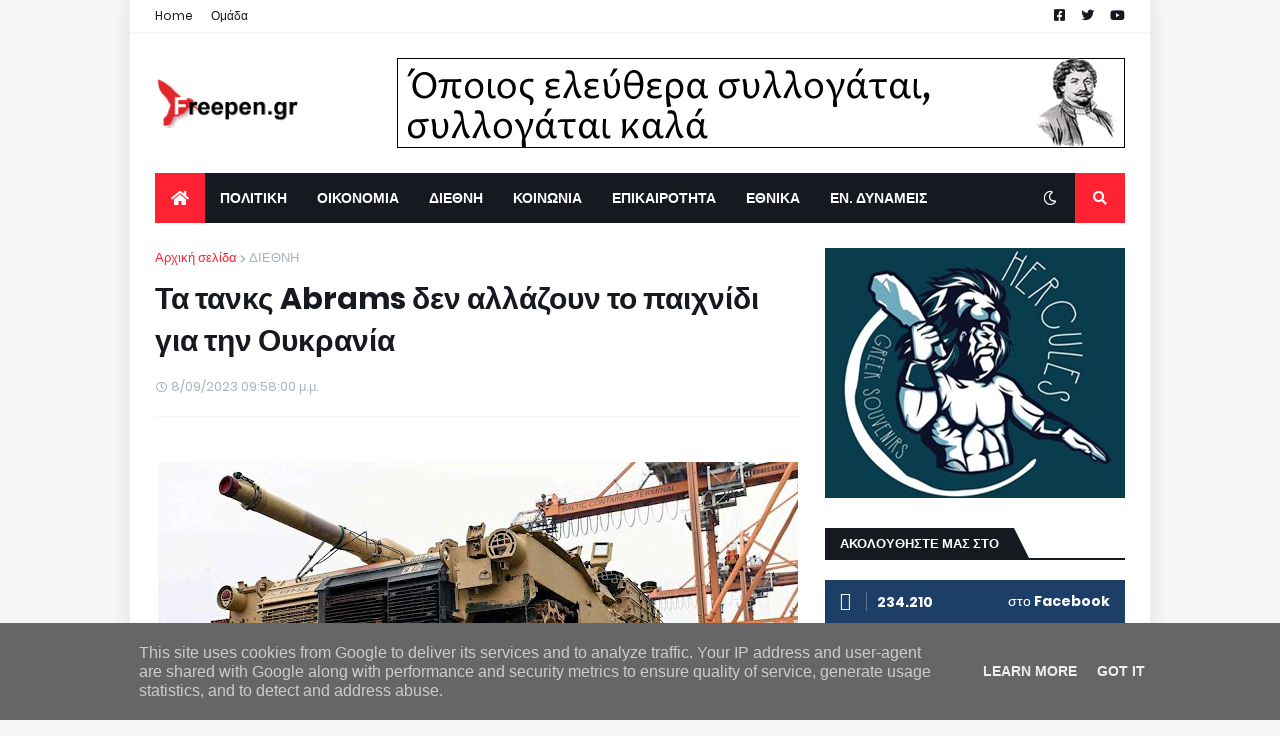

--- FILE ---
content_type: text/html; charset=UTF-8
request_url: https://www.freepen.gr/2023/08/abrams.html
body_size: 45552
content:
<!DOCTYPE html>
<html class='ltr' dir='ltr' xmlns='http://www.w3.org/1999/xhtml' xmlns:b='http://www.google.com/2005/gml/b' xmlns:data='http://www.google.com/2005/gml/data' xmlns:expr='http://www.google.com/2005/gml/expr'>
<head>
<meta content='width=device-width, initial-scale=1, minimum-scale=1, maximum-scale=1' name='viewport'/>
<title>Τα τανκς Abrams δεν αλλάζουν το παιχνίδι για την Ουκρανία</title>
<link href='//1.bp.blogspot.com' rel='dns-prefetch'/>
<link href='//2.bp.blogspot.com' rel='dns-prefetch'/>
<link href='//3.bp.blogspot.com' rel='dns-prefetch'/>
<link href='//4.bp.blogspot.com' rel='dns-prefetch'/>
<link href='//www.blogger.com' rel='dns-prefetch'/>
<link href='//dnjs.cloudflare.com' rel='dns-prefetch'/>
<link href='//fonts.gstatic.com' rel='dns-prefetch'/>
<link href='//pagead2.googlesyndication.com' rel='dns-prefetch'/>
<link href='//www.googletagmanager.com' rel='dns-prefetch'/>
<link href='//www.google-analytics.com' rel='dns-prefetch'/>
<link href='//connect.facebook.net' rel='dns-prefetch'/>
<link href='//c.disquscdn.com' rel='dns-prefetch'/>
<link href='//disqus.com' rel='dns-prefetch'/>
<meta content='text/html; charset=UTF-8' http-equiv='Content-Type'/>
<meta content='blogger' name='generator'/>
<link href='https://www.freepen.gr/favicon.ico' rel='icon' type='image/x-icon'/>
<meta content='#ff2232' name='theme-color'/>
<meta content='#ff2232' name='msapplication-navbutton-color'/>
<link href='https://www.freepen.gr/2023/08/abrams.html' rel='canonical'/>
<link rel="alternate" type="application/atom+xml" title="Freepen.gr - Atom" href="https://www.freepen.gr/feeds/posts/default" />
<link rel="alternate" type="application/rss+xml" title="Freepen.gr - RSS" href="https://www.freepen.gr/feeds/posts/default?alt=rss" />
<link rel="service.post" type="application/atom+xml" title="Freepen.gr - Atom" href="https://www.blogger.com/feeds/8672307016884280842/posts/default" />

<link rel="alternate" type="application/atom+xml" title="Freepen.gr - Atom" href="https://www.freepen.gr/feeds/4825583880921531160/comments/default" />
<meta content='Πολιτική, εξωτερική πολιτική, αμυντικά, διεθνείς σχέσεις, κοινωνικά, ιστορικά' name='description'/>
<link href='https://blogger.googleusercontent.com/img/b/R29vZ2xl/AVvXsEjDqYqIjuku3M6xIQvthsipYJNdOa7hUpbNOwRz8o_iQAkrTNnZAjwsxqG-rFZnjVHo6YX7cH_5vpNFd2dICCArHeOZ872dXX7-Vb7_u48e20K1g0pQD7EzYwegjp-yFaP4eEYqbdAlCaIaL5arngiDjwzIY-uLgf8f-XnVEBRcjdc8v-ussgZOymeNTxPm/w640-h360/A_Abrams_M1.jpg' rel='image_src'/>
<!-- Metadata for Open Graph protocol. See http://ogp.me/. -->
<meta content='article' property='og:type'/>
<meta content='Τα τανκς Abrams δεν αλλάζουν το παιχνίδι για την Ουκρανία' property='og:title'/>
<meta content='https://www.freepen.gr/2023/08/abrams.html' property='og:url'/>
<meta content='Πολιτική, εξωτερική πολιτική, αμυντικά, διεθνείς σχέσεις, κοινωνικά, ιστορικά' property='og:description'/>
<meta content='Freepen.gr' property='og:site_name'/>
<meta content='https://blogger.googleusercontent.com/img/b/R29vZ2xl/AVvXsEjDqYqIjuku3M6xIQvthsipYJNdOa7hUpbNOwRz8o_iQAkrTNnZAjwsxqG-rFZnjVHo6YX7cH_5vpNFd2dICCArHeOZ872dXX7-Vb7_u48e20K1g0pQD7EzYwegjp-yFaP4eEYqbdAlCaIaL5arngiDjwzIY-uLgf8f-XnVEBRcjdc8v-ussgZOymeNTxPm/w640-h360/A_Abrams_M1.jpg' property='og:image'/>
<meta content='https://blogger.googleusercontent.com/img/b/R29vZ2xl/AVvXsEjDqYqIjuku3M6xIQvthsipYJNdOa7hUpbNOwRz8o_iQAkrTNnZAjwsxqG-rFZnjVHo6YX7cH_5vpNFd2dICCArHeOZ872dXX7-Vb7_u48e20K1g0pQD7EzYwegjp-yFaP4eEYqbdAlCaIaL5arngiDjwzIY-uLgf8f-XnVEBRcjdc8v-ussgZOymeNTxPm/w640-h360/A_Abrams_M1.jpg' name='twitter:image'/>
<meta content='summary_large_image' name='twitter:card'/>
<meta content='Τα τανκς Abrams δεν αλλάζουν το παιχνίδι για την Ουκρανία' name='twitter:title'/>
<meta content='https://www.freepen.gr/2023/08/abrams.html' name='twitter:domain'/>
<meta content='Πολιτική, εξωτερική πολιτική, αμυντικά, διεθνείς σχέσεις, κοινωνικά, ιστορικά' name='twitter:description'/>
<!-- Font Awesome Free 5.11.2 -->
<link href='https://cdnjs.cloudflare.com/ajax/libs/font-awesome/5.11.2/css/all.min.css' rel='stylesheet'/>
<!-- Template Style CSS -->
<style id='page-skin-1' type='text/css'><!--
/*
-----------------------------------------------
Blogger Template Style
Name:        MagPro
Version:     1.6.0 - Premium
Author:      Templateify
Author Url:  https://www.templateify.com/
----------------------------------------------- */
/*-- Google Fonts --*/
@font-face{font-family:'Poppins';font-style:italic;font-weight:400;font-display:swap;src:local('Poppins Italic'),local(Poppins-Italic),url(https://fonts.gstatic.com/s/poppins/v9/pxiGyp8kv8JHgFVrJJLucXtAKPY.woff2) format("woff2");unicode-range:U+0900-097F,U+1CD0-1CF6,U+1CF8-1CF9,U+200C-200D,U+20A8,U+20B9,U+25CC,U+A830-A839,U+A8E0-A8FB}
@font-face{font-family:'Poppins';font-style:italic;font-weight:400;font-display:swap;src:local('Poppins Italic'),local(Poppins-Italic),url(https://fonts.gstatic.com/s/poppins/v9/pxiGyp8kv8JHgFVrJJLufntAKPY.woff2) format("woff2");unicode-range:U+0100-024F,U+0259,U+1E00-1EFF,U+2020,U+20A0-20AB,U+20AD-20CF,U+2113,U+2C60-2C7F,U+A720-A7FF}
@font-face{font-family:'Poppins';font-style:italic;font-weight:400;font-display:swap;src:local('Poppins Italic'),local(Poppins-Italic),url(https://fonts.gstatic.com/s/poppins/v9/pxiGyp8kv8JHgFVrJJLucHtA.woff2) format("woff2");unicode-range:U+0000-00FF,U+0131,U+0152-0153,U+02BB-02BC,U+02C6,U+02DA,U+02DC,U+2000-206F,U+2074,U+20AC,U+2122,U+2191,U+2193,U+2212,U+2215,U+FEFF,U+FFFD}
@font-face{font-family:'Poppins';font-style:italic;font-weight:500;font-display:swap;src:local('Poppins Medium Italic'),local(Poppins-MediumItalic),url(https://fonts.gstatic.com/s/poppins/v9/pxiDyp8kv8JHgFVrJJLmg1hVFteOcEg.woff2) format("woff2");unicode-range:U+0900-097F,U+1CD0-1CF6,U+1CF8-1CF9,U+200C-200D,U+20A8,U+20B9,U+25CC,U+A830-A839,U+A8E0-A8FB}
@font-face{font-family:'Poppins';font-style:italic;font-weight:500;font-display:swap;src:local('Poppins Medium Italic'),local(Poppins-MediumItalic),url(https://fonts.gstatic.com/s/poppins/v9/pxiDyp8kv8JHgFVrJJLmg1hVGdeOcEg.woff2) format("woff2");unicode-range:U+0100-024F,U+0259,U+1E00-1EFF,U+2020,U+20A0-20AB,U+20AD-20CF,U+2113,U+2C60-2C7F,U+A720-A7FF}
@font-face{font-family:'Poppins';font-style:italic;font-weight:500;font-display:swap;src:local('Poppins Medium Italic'),local(Poppins-MediumItalic),url(https://fonts.gstatic.com/s/poppins/v9/pxiDyp8kv8JHgFVrJJLmg1hVF9eO.woff2) format("woff2");unicode-range:U+0000-00FF,U+0131,U+0152-0153,U+02BB-02BC,U+02C6,U+02DA,U+02DC,U+2000-206F,U+2074,U+20AC,U+2122,U+2191,U+2193,U+2212,U+2215,U+FEFF,U+FFFD}
@font-face{font-family:'Poppins';font-style:italic;font-weight:600;font-display:swap;src:local('Poppins SemiBold Italic'),local(Poppins-SemiBoldItalic),url(https://fonts.gstatic.com/s/poppins/v9/pxiDyp8kv8JHgFVrJJLmr19VFteOcEg.woff2) format("woff2");unicode-range:U+0900-097F,U+1CD0-1CF6,U+1CF8-1CF9,U+200C-200D,U+20A8,U+20B9,U+25CC,U+A830-A839,U+A8E0-A8FB}
@font-face{font-family:'Poppins';font-style:italic;font-weight:600;font-display:swap;src:local('Poppins SemiBold Italic'),local(Poppins-SemiBoldItalic),url(https://fonts.gstatic.com/s/poppins/v9/pxiDyp8kv8JHgFVrJJLmr19VGdeOcEg.woff2) format("woff2");unicode-range:U+0100-024F,U+0259,U+1E00-1EFF,U+2020,U+20A0-20AB,U+20AD-20CF,U+2113,U+2C60-2C7F,U+A720-A7FF}
@font-face{font-family:'Poppins';font-style:italic;font-weight:600;font-display:swap;src:local('Poppins SemiBold Italic'),local(Poppins-SemiBoldItalic),url(https://fonts.gstatic.com/s/poppins/v9/pxiDyp8kv8JHgFVrJJLmr19VF9eO.woff2) format("woff2");unicode-range:U+0000-00FF,U+0131,U+0152-0153,U+02BB-02BC,U+02C6,U+02DA,U+02DC,U+2000-206F,U+2074,U+20AC,U+2122,U+2191,U+2193,U+2212,U+2215,U+FEFF,U+FFFD}
@font-face{font-family:'Poppins';font-style:italic;font-weight:700;font-display:swap;src:local('Poppins Bold Italic'),local(Poppins-BoldItalic),url(https://fonts.gstatic.com/s/poppins/v9/pxiDyp8kv8JHgFVrJJLmy15VFteOcEg.woff2) format("woff2");unicode-range:U+0900-097F,U+1CD0-1CF6,U+1CF8-1CF9,U+200C-200D,U+20A8,U+20B9,U+25CC,U+A830-A839,U+A8E0-A8FB}
@font-face{font-family:'Poppins';font-style:italic;font-weight:700;font-display:swap;src:local('Poppins Bold Italic'),local(Poppins-BoldItalic),url(https://fonts.gstatic.com/s/poppins/v9/pxiDyp8kv8JHgFVrJJLmy15VGdeOcEg.woff2) format("woff2");unicode-range:U+0100-024F,U+0259,U+1E00-1EFF,U+2020,U+20A0-20AB,U+20AD-20CF,U+2113,U+2C60-2C7F,U+A720-A7FF}
@font-face{font-family:'Poppins';font-style:italic;font-weight:700;font-display:swap;src:local('Poppins Bold Italic'),local(Poppins-BoldItalic),url(https://fonts.gstatic.com/s/poppins/v9/pxiDyp8kv8JHgFVrJJLmy15VF9eO.woff2) format("woff2");unicode-range:U+0000-00FF,U+0131,U+0152-0153,U+02BB-02BC,U+02C6,U+02DA,U+02DC,U+2000-206F,U+2074,U+20AC,U+2122,U+2191,U+2193,U+2212,U+2215,U+FEFF,U+FFFD}
@font-face{font-family:'Poppins';font-style:normal;font-weight:400;font-display:swap;src:local('Poppins Regular'),local(Poppins-Regular),url(https://fonts.gstatic.com/s/poppins/v9/pxiEyp8kv8JHgFVrJJbecmNE.woff2) format("woff2");unicode-range:U+0900-097F,U+1CD0-1CF6,U+1CF8-1CF9,U+200C-200D,U+20A8,U+20B9,U+25CC,U+A830-A839,U+A8E0-A8FB}
@font-face{font-family:'Poppins';font-style:normal;font-weight:400;font-display:swap;src:local('Poppins Regular'),local(Poppins-Regular),url(https://fonts.gstatic.com/s/poppins/v9/pxiEyp8kv8JHgFVrJJnecmNE.woff2) format("woff2");unicode-range:U+0100-024F,U+0259,U+1E00-1EFF,U+2020,U+20A0-20AB,U+20AD-20CF,U+2113,U+2C60-2C7F,U+A720-A7FF}
@font-face{font-family:'Poppins';font-style:normal;font-weight:400;font-display:swap;src:local('Poppins Regular'),local(Poppins-Regular),url(https://fonts.gstatic.com/s/poppins/v9/pxiEyp8kv8JHgFVrJJfecg.woff2) format("woff2");unicode-range:U+0000-00FF,U+0131,U+0152-0153,U+02BB-02BC,U+02C6,U+02DA,U+02DC,U+2000-206F,U+2074,U+20AC,U+2122,U+2191,U+2193,U+2212,U+2215,U+FEFF,U+FFFD}
@font-face{font-family:'Poppins';font-style:normal;font-weight:500;font-display:swap;src:local('Poppins Medium'),local(Poppins-Medium),url(https://fonts.gstatic.com/s/poppins/v9/pxiByp8kv8JHgFVrLGT9Z11lFc-K.woff2) format("woff2");unicode-range:U+0900-097F,U+1CD0-1CF6,U+1CF8-1CF9,U+200C-200D,U+20A8,U+20B9,U+25CC,U+A830-A839,U+A8E0-A8FB}
@font-face{font-family:'Poppins';font-style:normal;font-weight:500;font-display:swap;src:local('Poppins Medium'),local(Poppins-Medium),url(https://fonts.gstatic.com/s/poppins/v9/pxiByp8kv8JHgFVrLGT9Z1JlFc-K.woff2) format("woff2");unicode-range:U+0100-024F,U+0259,U+1E00-1EFF,U+2020,U+20A0-20AB,U+20AD-20CF,U+2113,U+2C60-2C7F,U+A720-A7FF}
@font-face{font-family:'Poppins';font-style:normal;font-weight:500;font-display:swap;src:local('Poppins Medium'),local(Poppins-Medium),url(https://fonts.gstatic.com/s/poppins/v9/pxiByp8kv8JHgFVrLGT9Z1xlFQ.woff2) format("woff2");unicode-range:U+0000-00FF,U+0131,U+0152-0153,U+02BB-02BC,U+02C6,U+02DA,U+02DC,U+2000-206F,U+2074,U+20AC,U+2122,U+2191,U+2193,U+2212,U+2215,U+FEFF,U+FFFD}
@font-face{font-family:'Poppins';font-style:normal;font-weight:600;font-display:swap;src:local('Poppins SemiBold'),local(Poppins-SemiBold),url(https://fonts.gstatic.com/s/poppins/v9/pxiByp8kv8JHgFVrLEj6Z11lFc-K.woff2) format("woff2");unicode-range:U+0900-097F,U+1CD0-1CF6,U+1CF8-1CF9,U+200C-200D,U+20A8,U+20B9,U+25CC,U+A830-A839,U+A8E0-A8FB}
@font-face{font-family:'Poppins';font-style:normal;font-weight:600;font-display:swap;src:local('Poppins SemiBold'),local(Poppins-SemiBold),url(https://fonts.gstatic.com/s/poppins/v9/pxiByp8kv8JHgFVrLEj6Z1JlFc-K.woff2) format("woff2");unicode-range:U+0100-024F,U+0259,U+1E00-1EFF,U+2020,U+20A0-20AB,U+20AD-20CF,U+2113,U+2C60-2C7F,U+A720-A7FF}
@font-face{font-family:'Poppins';font-style:normal;font-weight:600;font-display:swap;src:local('Poppins SemiBold'),local(Poppins-SemiBold),url(https://fonts.gstatic.com/s/poppins/v9/pxiByp8kv8JHgFVrLEj6Z1xlFQ.woff2) format("woff2");unicode-range:U+0000-00FF,U+0131,U+0152-0153,U+02BB-02BC,U+02C6,U+02DA,U+02DC,U+2000-206F,U+2074,U+20AC,U+2122,U+2191,U+2193,U+2212,U+2215,U+FEFF,U+FFFD}
@font-face{font-family:'Poppins';font-style:normal;font-weight:700;font-display:swap;src:local('Poppins Bold'),local(Poppins-Bold),url(https://fonts.gstatic.com/s/poppins/v9/pxiByp8kv8JHgFVrLCz7Z11lFc-K.woff2) format("woff2");unicode-range:U+0900-097F,U+1CD0-1CF6,U+1CF8-1CF9,U+200C-200D,U+20A8,U+20B9,U+25CC,U+A830-A839,U+A8E0-A8FB}
@font-face{font-family:'Poppins';font-style:normal;font-weight:700;font-display:swap;src:local('Poppins Bold'),local(Poppins-Bold),url(https://fonts.gstatic.com/s/poppins/v9/pxiByp8kv8JHgFVrLCz7Z1JlFc-K.woff2) format("woff2");unicode-range:U+0100-024F,U+0259,U+1E00-1EFF,U+2020,U+20A0-20AB,U+20AD-20CF,U+2113,U+2C60-2C7F,U+A720-A7FF}
@font-face{font-family:'Poppins';font-style:normal;font-weight:700;font-display:swap;src:local('Poppins Bold'),local(Poppins-Bold),url(https://fonts.gstatic.com/s/poppins/v9/pxiByp8kv8JHgFVrLCz7Z1xlFQ.woff2) format("woff2");unicode-range:U+0000-00FF,U+0131,U+0152-0153,U+02BB-02BC,U+02C6,U+02DA,U+02DC,U+2000-206F,U+2074,U+20AC,U+2122,U+2191,U+2193,U+2212,U+2215,U+FEFF,U+FFFD}
/*-- Theme Colors and Fonts --*/
:root{
--body-font:'Poppins',sans-serif;
--title-font:'Poppins',sans-serif;
--meta-font:'Poppins',sans-serif;
--text-font:'Poppins',sans-serif;
--body-bg-color:#f5f6f7;
--body-bg:#f5f6f7 none no-repeat scroll center center;
--outer-bg:#ffffff;
--main-color:#ff2232;
--title-color:#171921;
--title-hover-color:#ff2232;
--meta-color:#a9b4ba;
--text-color:#7f7f7f;
--link-color:#ff2232;
--tag-bg:#ff2232;
--tag-color:#ffffff;
--topbar-bg:#ffffff;
--topbar-color:#171921;
--topbar-hover-color:#ff2232;
--header-bg:#ffffff;
--header-color:#171921;
--header-hover-color:#ff2232;
--header-ads-bg:#fafafa;
--menu-bg:#171921;
--menu-color:#ffffff;
--menu-hover-bg:#ff2232;
--menu-hover-color:#ffffff;
--menu-icon-bg:#ff2232;
--menu-icon-color:#ffffff;
--menu-icon-hover-bg:#ff2232;
--menu-icon-hover-color:#ffffff;
--submenu-bg:#212530;
--submenu-color:#ffffff;
--submenu-hover-bg:#1e212b;
--submenu-hover-color:#ff2232;
--megamenu-bg:#212530;
--megamenu-color:#ffffff;
--megamenu-hover-color:#ffffff;
--megamenu-post-title-color:#ffffff;
--megamenu-post-title-hover-color:#ff2232;
--megamenu-meta-color:#a9b4ba;
--mobilemenu-bg:#ffffff;
--mobilemenu-color:#171921;
--mobilemenu-hover-color:#ff2232;
--widget-title-bg:#171921;
--widget-title-color:#ffffff;
--tab-active-bg:#ff2232;
--videos-widget-bg:#212530;
--post-title-color:#171921;
--post-title-hover-color:#ff2232;
--post-text-color:#7f7f7f;
--footer-bg:#171921;
--footer-color:#dbdbdb;
--footer-text-color:#aaaaaa;
--footer-link-color:#ff2232;
--footerbar-bg:#12141a;
--footerbar-color:#dbdbdb;
--footerbar-hover-color:#ff2232;
--button-bg:#ff2232;
--button-color:#ffffff;
--button-hover-bg:#e51f2d;
--button-hover-color:#ffffff;
--darkbutton-bg:#171921;
--darkbutton-color:#ffffff;
--border-color:rgba(155,155,155,0.1);
}
html[data-theme=dark]{
--body-bg-color:#15181f;
--body-bg:#f5f6f7 none no-repeat scroll center center;
--outer-bg:#212530;
--main-color:#ff2232;
--title-color:#ffffff;
--title-hover-color:#ff2232;
--meta-color:#a9b4ba;
--text-color:#dddddd;
--link-color:#ff2232;
--tag-bg:#ff2232;
--tag-color:#ffffff;
--topbar-bg:#212530;
--topbar-color:#ffffff;
--topbar-hover-color:#ff2232;
--header-bg:#212530;
--header-color:#ffffff;
--header-hover-color:#ff2232;
--header-ads-bg:#282c36;
--menu-bg:#171921;
--menu-color:#ffffff;
--menu-hover-bg:#ff2232;
--menu-hover-color:#ffffff;
--menu-icon-bg:#ff2232;
--menu-icon-color:#ffffff;
--menu-icon-hover-bg:#ff2232;
--menu-icon-hover-color:#ffffff;
--submenu-bg:#1e2028;
--submenu-color:#ffffff;
--submenu-hover-bg:#1b1d24;
--submenu-hover-color:#ff2232;
--megamenu-bg:#1e2028;
--megamenu-color:#ffffff;
--megamenu-hover-color:#ffffff;
--megamenu-post-title-color:#ffffff;
--megamenu-post-title-hover-color:#ff2232;
--megamenu-meta-color:#a9b4ba;
--mobilemenu-bg:#212530;
--mobilemenu-color:#ffffff;
--mobilemenu-hover-color:#ff2232;
--widget-title-bg:#171921;
--widget-title-color:#ffffff;
--tab-active-bg:#ff2232;
--videos-widget-bg:#1e2028;
--post-title-color:#ffffff;
--post-title-hover-color:#ff2232;
--post-text-color:#dddddd;
--footer-bg:#171921;
--footer-color:#ffffff;
--footer-text-color:#dddddd;
--footer-link-color:#ff2232;
--footerbar-bg:#171921;
--footerbar-color:#ffffff;
--footerbar-hover-color:#ff2232;
--button-bg:#ff2232;
--button-color:#ffffff;
--button-hover-bg:#e51f2d;
--button-hover-color:#ffffff;
--darkbutton-bg:#171921;
--darkbutton-color:#ffffff;
--border-color:rgba(155,155,155,0.1);
}
/*-- Reset CSS --*/
a,abbr,acronym,address,applet,b,big,blockquote,body,caption,center,cite,code,dd,del,dfn,div,dl,dt,em,fieldset,font,form,h1,h2,h3,h4,h5,h6,html,i,iframe,img,ins,kbd,label,legend,li,object,p,pre,q,s,samp,small,span,strike,strong,sub,sup,table,tbody,td,tfoot,th,thead,tr,tt,u,ul,var{padding:0;margin:0;border:0;outline:0;vertical-align:baseline;background:0 0;text-decoration:none}dl,ul{list-style-position:inside;list-style:none}ul li{list-style:none}caption{text-align:center}img{border:none;position:relative}a,a:visited{text-decoration:none}.clearfix{clear:both}.section,.widget,.widget ul{margin:0;padding:0}a{color:var(--link-color)}a img{border:0}abbr{text-decoration:none}.CSS_LIGHTBOX{z-index:999999!important}.CSS_LIGHTBOX_ATTRIBUTION_INDEX_CONTAINER .CSS_HCONT_CHILDREN_HOLDER > .CSS_LAYOUT_COMPONENT.CSS_HCONT_CHILD:first-child > .CSS_LAYOUT_COMPONENT{opacity:0}.separator a{clear:none!important;float:none!important;margin-left:0!important;margin-right:0!important}#Navbar1,#navbar-iframe,.widget-item-control,a.quickedit,.home-link,.feed-links{display:none!important}.center{display:table;margin:0 auto;position:relative}.widget > h2,.widget > h3{display:none}.widget iframe,.widget img{max-width:100%}button,input,select,textarea{font-family:var(--body-font);-webkit-appearance:none;-moz-appearance:none;appearance:none;outline:none;box-sizing:border-box;border-radius:0}
/*-- Body Content CSS --*/
html{background-color:var(--body-bg-color);margin:0}
body{position:relative;background-color:var(--body-bg-color);background:var(--body-bg);font-family:var(--body-font);font-size:14px;color:var(--text-color);font-weight:400;font-style:normal;line-height:1.4em;word-wrap:break-word;margin:0;padding:0}
html[data-theme=dark] body{background-color:var(--body-bg-color)!important}
body.background-cover{background-attachment:fixed;background-size:cover;background-position:center center;background-repeat:no-repeat}
.rtl{direction:rtl}
.no-items.section{display:none}
h1,h2,h3,h4,h5,h6{font-family:var(--title-font);font-weight:600}
#outer-wrapper{position:relative;overflow:hidden;width:calc(970px + 50px);max-width:100%;background-color:var(--outer-bg);margin:0 auto;padding:0;box-shadow:0 0 20px rgba(0,0,0,0.1)}
.full-width #outer-wrapper{width:100%;box-shadow:none}
.row-x1{width:970px}
#content-wrapper{position:relative;float:left;width:100%;overflow:hidden;padding:25px 0;margin:0;border-top:0}
#content-wrapper > .container{margin:0 auto}
#main-wrapper{position:relative;float:left;width:calc(100% - (300px + 25px));box-sizing:border-box;padding:0}
.left-sidebar #main-wrapper,.rtl #main-wrapper{float:right}
#sidebar-wrapper{position:relative;float:right;width:300px;box-sizing:border-box;padding:0}
.left-sidebar #sidebar-wrapper,.rtl #sidebar-wrapper{float:left}
.entry-image-link,.cmm-avatar,.comments .avatar-image-container{overflow:hidden;background-color:rgba(155,155,155,0.08);z-index:5;color:transparent!important}
.entry-thumb{display:block;position:relative;width:100%;height:100%;background-size:cover;background-position:center center;background-repeat:no-repeat;z-index:1;opacity:0;transition:opacity .35s ease,transform .35s ease}
.entry-thumb.lazy-ify{opacity:1}
.entry-image-link:hover .entry-thumb,.featured-item-inner:hover .entry-thumb,.block1-items .block-inner:hover .entry-thumb,.block2-items .block-inner:hover .entry-thumb,.column-inner:hover .entry-thumb,.videos-items .videos-inner:hover .entry-thumb,.side1-items .side1-inner:hover .entry-thumb,.FeaturedPost .featured-post-inner:hover .entry-thumb{transform:scale(1.05)}
.before-mask:before{content:'';position:absolute;left:0;right:0;bottom:0;height:70%;background-image:linear-gradient(to bottom,transparent,rgba(0,0,0,0.7));-webkit-backface-visibility:hidden;backface-visibility:hidden;z-index:2;opacity:1;margin:0;transition:opacity .25s ease}
.entry-title{color:var(--post-title-color);font-weight:600;line-height:1.4em}
.entry-title a{color:var(--post-title-color);display:block}
.entry-title a:hover{color:var(--post-title-hover-color)}
.excerpt{font-family:var(--text-font)}
.entry-category{position:absolute;top:15px;left:15px;height:18px;background-color:var(--tag-bg);font-size:11px;color:var(--tag-color);font-weight:400;line-height:18px;z-index:10;box-sizing:border-box;padding:0 5px;margin:0;border-radius:2px}
.rtl .entry-category{left:unset;right:15px}
.entry-meta{font-family:var(--meta-font);font-size:11px;color:var(--meta-color);font-weight:400;overflow:hidden;padding:0 1px;margin:0}
.entry-meta a{color:var(--meta-color)}
.entry-meta a:hover{color:var(--link-color)}
.entry-meta .entry-author,.entry-meta .entry-time{float:left;font-style:normal;margin:0 10px 0 0}
.rtl .entry-meta .entry-author,.rtl .entry-meta .entry-time{float:right;margin:0 0 0 10px}
.entry-meta span:before{display:inline-block;font-family:'Font Awesome 5 Free';font-size:11px;font-weight:400;margin:0 4px 0 0}
.rtl .entry-meta span:before{margin:0 0 0 4px}
.entry-meta .entry-author:before{content:'\f007'}
.entry-meta .entry-time:before{content:'\f017'}
.entry-meta span.entry-comments-link{display:none;float:right;margin:0}
.rtl .entry-meta span.entry-comments-link{float:left}
.entry-meta .entry-comments-link:before{content:'\f086'}
.entry-meta .entry-comments-link.show{display:block}
.entry-info{position:absolute;left:0;bottom:0;width:100%;background:linear-gradient(to bottom,transparent,rgba(0,0,0,0.5));overflow:hidden;z-index:10;box-sizing:border-box;padding:15px}
.entry-info .entry-meta{color:#ddd}
.entry-info .entry-title{text-shadow:0 1px 2px rgba(0,0,0,0.5)}
.entry-info .entry-title a{color:#fff}
.social a:before{display:inline-block;font-family:'Font Awesome 5 Brands';font-style:normal;font-weight:400}
.social .blogger a:before{content:"\f37d"}
.social .facebook a:before{content:"\f082"}
.social .facebook-f a:before{content:"\f39e"}
.social .twitter a:before{content:"\f099"}
.social .rss a:before{content:"\f09e";font-family:'Font Awesome 5 Free';font-weight:900}
.social .youtube a:before{content:"\f167"}
.social .skype a:before{content:"\f17e"}
.social .stumbleupon a:before{content:"\f1a4"}
.social .tumblr a:before{content:"\f173"}
.social .vk a:before{content:"\f189"}
.social .stack-overflow a:before{content:"\f16c"}
.social .github a:before{content:"\f09b"}
.social .linkedin a:before{content:"\f0e1"}
.social .dribbble a:before{content:"\f17d"}
.social .soundcloud a:before{content:"\f1be"}
.social .behance a:before{content:"\f1b4"}
.social .digg a:before{content:"\f1a6"}
.social .instagram a:before{content:"\f16d"}
.social .pinterest a:before{content:"\f0d2"}
.social .pinterest-p a:before{content:"\f231"}
.social .twitch a:before{content:"\f1e8"}
.social .delicious a:before{content:"\f1a5"}
.social .codepen a:before{content:"\f1cb"}
.social .flipboard a:before{content:"\f44d"}
.social .reddit a:before{content:"\f281"}
.social .whatsapp a:before{content:"\f232"}
.social .messenger a:before{content:"\f39f"}
.social .snapchat a:before{content:"\f2ac"}
.social .telegram a:before{content:"\f3fe"}
.social .discord a:before{content:"\f392"}
.social .share a:before{content:"\f064";font-family:'Font Awesome 5 Free';font-weight:900}
.social .email a:before{content:"\f0e0";font-family:'Font Awesome 5 Free';font-weight:400}
.social .external-link a:before{content:"\f35d";font-family:'Font Awesome 5 Free';font-weight:900}
.social-bg .blogger a,.social-bg-hover .blogger a:hover{background-color:#f30}
.social-bg .facebook a,.social-bg .facebook-f a,.social-bg-hover .facebook a:hover,.social-bg-hover .facebook-f a:hover{background-color:#3b5999}
.social-bg .twitter a,.social-bg-hover .twitter a:hover{background-color:#00acee}
.social-bg .youtube a,.social-bg-hover .youtube a:hover{background-color:#f50000}
.social-bg .instagram a,.social-bg-hover .instagram a:hover{background:linear-gradient(15deg,#ffb13d,#dd277b,#4d5ed4)}
.social-bg .pinterest a,.social-bg .pinterest-p a,.social-bg-hover .pinterest a:hover,.social-bg-hover .pinterest-p a:hover{background-color:#ca2127}
.social-bg .dribbble a,.social-bg-hover .dribbble a:hover{background-color:#ea4c89}
.social-bg .linkedin a,.social-bg-hover .linkedin a:hover{background-color:#0077b5}
.social-bg .tumblr a,.social-bg-hover .tumblr a:hover{background-color:#365069}
.social-bg .twitch a,.social-bg-hover .twitch a:hover{background-color:#6441a5}
.social-bg .rss a,.social-bg-hover .rss a:hover{background-color:#ffc200}
.social-bg .skype a,.social-bg-hover .skype a:hover{background-color:#00aff0}
.social-bg .stumbleupon a,.social-bg-hover .stumbleupon a:hover{background-color:#eb4823}
.social-bg .vk a,.social-bg-hover .vk a:hover{background-color:#4a76a8}
.social-bg .stack-overflow a,.social-bg-hover .stack-overflow a:hover{background-color:#f48024}
.social-bg .github a,.social-bg-hover .github a:hover{background-color:#24292e}
.social-bg .soundcloud a,.social-bg-hover .soundcloud a:hover{background:linear-gradient(#ff7400,#ff3400)}
.social-bg .behance a,.social-bg-hover .behance a:hover{background-color:#191919}
.social-bg .digg a,.social-bg-hover .digg a:hover{background-color:#1b1a19}
.social-bg .delicious a,.social-bg-hover .delicious a:hover{background-color:#0076e8}
.social-bg .codepen a,.social-bg-hover .codepen a:hover{background-color:#000}
.social-bg .flipboard a,.social-bg-hover .flipboard a:hover{background-color:#f52828}
.social-bg .reddit a,.social-bg-hover .reddit a:hover{background-color:#ff4500}
.social-bg .whatsapp a,.social-bg-hover .whatsapp a:hover{background-color:#3fbb50}
.social-bg .messenger a,.social-bg-hover .messenger a:hover{background-color:#0084ff}
.social-bg .snapchat a,.social-bg-hover .snapchat a:hover{background-color:#ffe700}
.social-bg .telegram a,.social-bg-hover .telegram a:hover{background-color:#179cde}
.social-bg .discord a,.social-bg-hover .discord a:hover{background-color:#7289da}
.social-bg .share a,.social-bg-hover .share a:hover{background-color:var(--meta-color)}
.social-bg .email a,.social-bg-hover .email a:hover{background-color:#888}
.social-bg .external-link a,.social-bg-hover .external-link a:hover{background-color:var(--button-hover-bg)}
.social-color .blogger a,.social-color-hover .blogger a:hover{color:#f30}
.social-color .facebook a,.social-color .facebook-f a,.social-color-hover .facebook a:hover,.social-color-hover .facebook-f a:hover{color:#3b5999}
.social-color .twitter a,.social-color-hover .twitter a:hover{color:#00acee}
.social-color .youtube a,.social-color-hover .youtube a:hover{color:#f50000}
.social-color .instagram a,.social-color-hover .instagram a:hover{color:#dd277b}
.social-color .pinterest a,.social-color .pinterest-p a,.social-color-hover .pinterest a:hover,.social-color-hover .pinterest-p a:hover{color:#ca2127}
.social-color .dribbble a,.social-color-hover .dribbble a:hover{color:#ea4c89}
.social-color .linkedin a,.social-color-hover .linkedin a:hover{color:#0077b5}
.social-color .tumblr a,.social-color-hover .tumblr a:hover{color:#365069}
.social-color .twitch a,.social-color-hover .twitch a:hover{color:#6441a5}
.social-color .rss a,.social-color-hover .rss a:hover{color:#ffc200}
.social-color .skype a,.social-color-hover .skype a:hover{color:#00aff0}
.social-color .stumbleupon a,.social-color-hover .stumbleupon a:hover{color:#eb4823}
.social-color .vk a,.social-color-hover .vk a:hover{color:#4a76a8}
.social-color .stack-overflow a,.social-color-hover .stack-overflow a:hover{color:#f48024}
.social-color .github a,.social-color-hover .github a:hover{color:#24292e}
.social-color .soundcloud a,.social-color-hover .soundcloud a:hover{color:#ff7400}
.social-color .behance a,.social-color-hover .behance a:hover{color:#191919}
.social-color .digg a,.social-color-hover .digg a:hover{color:#1b1a19}
.social-color .delicious a,.social-color-hover .delicious a:hover{color:#0076e8}
.social-color .codepen a,.social-color-hover .codepen a:hover{color:#000}
.social-color .flipboard a,.social-color-hover .flipboard a:hover{color:#f52828}
.social-color .reddit a,.social-color-hover .reddit a:hover{color:#ff4500}
.social-color .whatsapp a,.social-color-hover .whatsapp a:hover{color:#3fbb50}
.social-color .messenger a,.social-color-hover .messenger a:hover{color:#0084ff}
.social-color .snapchat a,.social-color-hover .snapchat a:hover{color:#ffe700}
.social-color .telegram a,.social-color-hover .telegram a:hover{color:#179cde}
.social-color .discord a,.social-color-hover .discord a:hover{color:#7289da}
.social-color .share a,.social-color-hover .share a:hover{color:var(--meta-color)}
.social-color .email a,.social-color-hover .email a:hover{color:#888}
.social-color .external-link a,.social-color-hover .external-link a:hover{color:var(--button-hover-bg)}
#magpro-pro-header-wrapper{position:relative;float:left;width:100%;background-color:var(--header-bg);margin:0}
#magpro-pro-header-wrapper .container{position:relative;margin:0 auto}
.topbar-wrap{position:relative;float:left;width:100%;height:32px;background-color:var(--topbar-bg);margin:0}
.topbar-wrap.no-widgets{display:none}
html[data-theme=dark] .topbar-wrap,.topbar-wrap.has-border{border-bottom:1px solid var(--border-color)}
.topbar-wrap.no-widget{display:none}
#main-navbar-menu{position:relative;float:left;height:32px;margin:0}
.rtl #main-navbar-menu{float:right}
#main-navbar-menu .widget > .widget-title{display:none}
.main-navbar-menu ul li{float:left;height:32px;line-height:32px;margin:0 18px 0 0}
.rtl .main-navbar-menu ul li{float:right;margin:0 0 0 18px}
.main-navbar-menu ul li a{display:block;font-size:12px;color:var(--topbar-color);font-weight:400}
.main-navbar-menu ul li a:hover{color:var(--topbar-hover-color)}
#main-navbar-social{position:relative;float:right;height:32px;margin:0}
.rtl #main-navbar-social{float:left}
#main-navbar-social .widget > .widget-title{display:none}
.main-navbar-social ul li{float:left;height:32px;line-height:32px;margin:0 0 0 16px}
.rtl .main-navbar-social ul li{float:right;margin:0 16px 0 0}
.main-navbar-social ul li a{display:block;font-size:13px;color:var(--topbar-color)}
.main-navbar-social ul li a:hover{color:var(--topbar-hover-color)}
.header-content{position:relative;float:left;width:100%;padding:25px 0;margin:0}
.header-logo-wrap{position:relative;float:left;width:calc(100% - 728px);box-sizing:border-box;padding:0 20px 0 0;margin:0}
.rtl .header-logo-wrap{float:right;padding:0 0 0 20px}
.main-logo{position:relative;float:left;width:100%;height:50px;padding:20px 0;margin:0}
.main-logo .widget,.logo-content{position:relative;float:left;width:100%;height:50px;overflow:hidden;margin:0}
.main-logo .logo-img{display:flex;flex-wrap:wrap;align-items:center;height:50px;overflow:hidden}
.main-logo img{display:block;max-width:100%;max-height:50px;margin:0}
.main-logo h1.blog-title,.main-logo .blog-title{font-size:22px;color:var(--header-color);line-height:50px;font-weight:600;margin:0}
.main-logo .blog-title a{color:var(--header-color)}
.main-logo .blog-title a:hover{color:var(--header-hover-color)}
.main-logo #h1-tag{position:absolute;top:-9000px;left:-9000px;display:none;visibility:hidden}
.main-logo .toggle-content{display:none}
.header-ads-wrap{position:relative;float:right;width:728px;max-width:100%;margin:0}
.rtl .header-ads-wrap{float:left}
.header-ads{position:relative;float:left;width:100%;margin:0}
.header-ads .widget{position:relative;float:left;width:100%;text-align:center;line-height:0;margin:0}
.header-ads .widget > .widget-title{display:none}
.header-ads .widget-content{position:relative;float:left;width:100%;height:90px;margin:0}
.main-menu-wrap,.main-menu{position:relative;float:left;width:100%;height:50px;margin:0}
.main-menu-frame{position:relative;width:calc(970px + 50px);max-width:100%;height:50px;margin:0 auto;padding:0}
.full-width .main-menu-frame{width:100%}
.main-menu-items{position:relative;float:left;width:100%;height:50px;background-color:var(--menu-bg);padding:0;margin:0}
.main-menu-items.has-border{border-top:1px solid rgba(0,0,0,0.1)}
#magpro-pro-main-menu .widget,#magpro-pro-main-menu .widget > .widget-title{display:none}
#magpro-pro-main-menu .show-menu{display:block}
#magpro-pro-main-menu{position:static;width:100%;height:50px;z-index:10}
#magpro-pro-main-menu ul > li{position:relative;float:left;display:inline-block;padding:0;margin:0}
.rtl #magpro-pro-main-menu ul > li{float:right}
#magpro-pro-main-menu-nav > li > a{position:relative;display:block;height:50px;font-size:14px;color:var(--menu-color);font-weight:600;text-transform:uppercase;line-height:50px;padding:0 15px;margin:0}
#magpro-pro-main-menu-nav > li > a.homepage{background-color:var(--menu-icon-bg);color:var(--menu-icon-color);margin:0}
#magpro-pro-main-menu-nav > li > a.home-icon{width:50px;font-size:16px;text-align:center;box-sizing:border-box;padding:0}
#magpro-pro-main-menu-nav > li > a.home-icon:before{content:"\f015";font-family:'Font Awesome 5 Free';font-weight:900;margin:0}
#magpro-pro-main-menu-nav > li:hover > a.homepage{background-color:var(--menu-icon-hover-bg);color:var(--menu-icon-hover-color)}
#magpro-pro-main-menu-nav > li:hover > a{background-color:var(--menu-hover-bg);color:var(--menu-hover-color)}
#magpro-pro-main-menu ul > li > ul{position:absolute;float:left;left:0;top:50px;width:180px;background-color:var(--submenu-bg);z-index:99999;padding:0;visibility:hidden;opacity:0;box-shadow:0 2px 5px 0 rgba(0,0,0,0.1),0 2px 10px 0 rgba(0,0,0,0.1)}
.rtl #magpro-pro-main-menu ul > li > ul{left:auto;right:0}
#magpro-pro-main-menu ul > li > ul > li > ul{position:absolute;top:0;left:100%;margin:0}
.rtl #magpro-pro-main-menu ul > li > ul > li > ul{left:unset;right:100%}
#magpro-pro-main-menu ul > li > ul > li{display:block;float:none;position:relative}
.rtl #magpro-pro-main-menu ul > li > ul > li{float:none}
#magpro-pro-main-menu ul > li > ul > li a{position:relative;display:block;font-size:12px;color:var(--submenu-color);font-weight:400;box-sizing:border-box;padding:8px 15px;margin:0;border-bottom:1px solid rgba(155,155,155,0.05)}
#magpro-pro-main-menu ul > li > ul > li:last-child a{border:0}
#magpro-pro-main-menu ul > li > ul > li:hover > a{background-color:var(--submenu-hover-bg);color:var(--submenu-hover-color)}
#magpro-pro-main-menu ul > li.has-sub > a:after{content:'\f078';float:right;font-family:'Font Awesome 5 Free';font-size:9px;font-weight:900;margin:-1px 0 0 5px}
.rtl #magpro-pro-main-menu ul > li.has-sub > a:after{float:left;margin:-1px 5px 0 0}
#magpro-pro-main-menu ul > li > ul > li.has-sub > a:after{content:'\f054';float:right;margin:0}
.rtl #magpro-pro-main-menu ul > li > ul > li.has-sub > a:after{content:'\f053'}
#magpro-pro-main-menu ul > li:hover > ul,#magpro-pro-main-menu ul > li > ul > li:hover > ul{visibility:visible;opacity:1;margin:0}
#magpro-pro-main-menu ul ul{transition:all .17s ease}
#magpro-pro-main-menu .mega-menu{position:static!important}
#magpro-pro-main-menu .mega-menu > ul{width:100%;background-color:var(--megamenu-bg);box-sizing:border-box;padding:20px 10px}
#magpro-pro-main-menu .mega-menu > ul.mega-items,#magpro-pro-main-menu .mega-menu > ul.complex-tabs{overflow:hidden}
#magpro-pro-main-menu .mega-menu > ul.complex-tabs > ul.select-tab{position:relative;float:left;width:20%;box-sizing:border-box;padding:20px 0;margin:-20px 0 0 -10px}
.rtl #magpro-pro-main-menu .mega-menu > ul.complex-tabs > ul.select-tab{float:right;margin:-20px -10px 0 0}
#magpro-pro-main-menu .mega-menu > ul.complex-tabs > ul.select-tab:before{content:'';position:absolute;left:0;top:0;width:100%;height:100vh;background-color:rgba(155,155,155,0.05);box-sizing:border-box;display:block}
#magpro-pro-main-menu .mega-menu > ul.complex-tabs > ul.select-tab > li{width:100%;margin:0}
#magpro-pro-main-menu ul > li > ul.complex-tabs > ul.select-tab > li > a{position:relative;display:block;height:auto;font-size:12px;color:var(--megamenu-color);font-weight:400;padding:8px 15px 8px 20px}
.rtl #magpro-pro-main-menu ul > li > ul.complex-tabs > ul.select-tab > li > a{padding:8px 20px 8px 15px}
#magpro-pro-main-menu .mega-menu > ul.complex-tabs > ul.select-tab > li.active > a:after{content:'\f054';font-family:'Font Awesome 5 Free';font-weight:900;font-size:9px;float:right}
.rtl #magpro-pro-main-menu .mega-menu > ul.complex-tabs > ul.select-tab > li.active > a:after{content:'\f053';float:left}
#magpro-pro-main-menu .mega-menu > ul.complex-tabs > ul.select-tab > li.active,#magpro-pro-main-menu .mega-menu > ul.complex-tabs > ul.select-tab > li:hover{background-color:var(--megamenu-bg)}
#magpro-pro-main-menu .mega-menu > ul.complex-tabs > ul.select-tab > li.active > a,#magpro-pro-main-menu .mega-menu > ul.complex-tabs > ul.select-tab > li:hover > a{color:var(--megamenu-hover-color)}
.mega-tab{display:none;position:relative;float:right;width:80%;margin:0}
.rtl .mega-tab{float:left}
.tab-active{display:block}
.tab-animated,.post-animated{-webkit-animation-duration:.5s;animation-duration:.5s;-webkit-animation-fill-mode:both;animation-fill-mode:both}
@keyframes fadeIn {
from{opacity:0}
to{opacity:1}
}
.tab-fadeIn,.post-fadeIn{animation-name:fadeIn}
@keyframes fadeInUp {
from{opacity:0;transform:translate3d(0,5px,0)}
to{opacity:1;transform:translate3d(0,0,0)}
}
@keyframes slideToLeft {
from{transform:translate3d(10px,0,0)}
to{transform:translate3d(0,0,0)}
}
@keyframes slideToRight {
from{transform:translate3d(-10px,0,0)}
to{transform:translate3d(0,0,0)}
}
.tab-fadeInUp,.post-fadeInUp{animation-name:fadeInUp}
.mega-items .mega-item{float:left;width:20%;box-sizing:border-box;padding:0 10px}
.mega-tab .mega-items .mega-item{width:25%}
.rtl .mega-items .mega-item{float:right}
.mega-items .mega-content{position:relative;width:100%;overflow:hidden;padding:0}
.mega-content .entry-image-link{width:100%;height:120px;background-color:rgba(255,255,255,0.01);z-index:1;display:block;position:relative;overflow:hidden;padding:0}
.mega-tab .entry-thumb{width:calc((970px - 90px) / 5);height:120px;margin:0}
.mega-content .entry-title{position:relative;font-size:12px;margin:8px 0 0;padding:0}
.mega-content .entry-title a{color:var(--megamenu-post-title-color)}
.mega-content .entry-title a:hover{color:var(--megamenu-post-title-hover-color)}
.mega-content .entry-meta{color:var(--megamenu-meta-color);margin:3px 0 0}
.error-msg{display:block;font-size:13px;color:var(--text-color);padding:30px 0;font-weight:400}
.error-msg b{font-weight:600}
.mega-menu .error-msg{color:var(--meta-color);text-align:center;padding:0}
.darkmode-toggle{position:absolute;top:0;right:50px;width:50px;height:50px;background-color:var(--menu-bg);font-size:14px;color:var(--menu-color);text-align:center;line-height:50px;cursor:pointer;z-index:20;box-sizing:border-box;padding:0;margin:0;border:0}
.rtl .darkmode-toggle{left:50px;right:unset}
.darkmode-toggle:after{content:'\f186';font-family:'Font Awesome 5 Free';font-weight:400;margin:0}
html[data-theme=dark] .darkmode-toggle:after{font-weight:900}
.darkmode-toggle:hover{background-color:rgba(155,155,155,0.05)}
.search-toggle{position:absolute;top:0;right:0;width:50px;height:50px;background-color:var(--menu-icon-bg);font-size:14px;color:var(--menu-color);text-align:center;line-height:50px;cursor:pointer;z-index:20;box-sizing:border-box;padding:0;margin:0;border:0}
.rtl .search-toggle{right:unset;left:0}
.search-toggle:after{content:"\f002";font-family:'Font Awesome 5 Free';font-weight:900;margin:0}
.search-active .search-toggle:after{content:"\f00d"}
.search-toggle:hover{background-color:var(--menu-icon-hover-bg);color:var(--menu-icon-hover-color)}
#nav-search{position:absolute;top:0;left:0;width:calc(100% - 50px);height:50px;z-index:25;background-color:var(--menu-bg);box-sizing:border-box;padding:10px;visibility:hidden;opacity:0;box-shadow:0 2px 4px 0 rgba(0,0,0,.05);transition:all .17s ease}
.search-active #nav-search{visibility:visible;opacity:1;margin:0}
.rtl #nav-search{left:unset;right:0}
#nav-search .search-form{position:relative;width:100%;height:30px;background-color:rgba(155,155,155,0.05);overflow:hidden;box-sizing:border-box;border:0;border-radius:2px}
#nav-search .search-input{float:left;width:calc(100% - 35px);height:30px;background-color:rgba(0,0,0,0);font-family:inherit;font-size:13px;color:var(--menu-color);font-weight:400;line-height:30px;box-sizing:border-box;padding:0 10px;border:0}
.rtl #nav-search .search-input{float:right;padding:0 10px 0 0}
#nav-search .search-input:focus,#nav-search .search-input::placeholder{color:var(--menu-color);outline:none}
#nav-search .search-input::placeholder{opacity:.5}
#nav-search .search-action{float:right;max-width:35px;height:30px;background-color:rgba(0,0,0,0);font-family:inherit;font-size:10px;color:var(--menu-color);font-weight:400;line-height:30px;cursor:pointer;box-sizing:border-box;padding:0 10px;border:0;opacity:.5}
.rtl #nav-search .search-action{float:left}
#nav-search .search-action:before{display:block;content:"\f002";font-family:'Font Awesome 5 Free';font-weight:900}
#nav-search .search-action:hover{background-color:rgba(155,155,155,0.05);color:var(--menu-color);opacity:1}
.overlay{visibility:hidden;opacity:0;position:fixed;top:0;left:0;right:0;bottom:0;background-color:rgba(23,28,36,0.6);z-index:1000;-webkit-backdrop-filter:saturate(100%) blur(3px);-ms-backdrop-filter:saturate(100%) blur(3px);-o-backdrop-filter:saturate(100%) blur(3px);backdrop-filter:saturate(100%) blur(3px);margin:0;transition:all .25s ease}
#slide-menu{display:none;position:fixed;width:300px;height:100%;top:0;left:0;bottom:0;background-color:var(--mobilemenu-bg);overflow:auto;z-index:1010;left:0;-webkit-transform:translateX(-100%);transform:translateX(-100%);visibility:hidden;box-shadow:3px 0 7px rgba(0,0,0,0.1);transition:all .25s ease}
.rtl #slide-menu{left:unset;right:0;-webkit-transform:translateX(100%);transform:translateX(100%)}
.nav-active #slide-menu,.rtl .nav-active #slide-menu{-webkit-transform:translateX(0);transform:translateX(0);visibility:visible}
.slide-menu-header{float:left;width:100%;height:56px;background-color:var(--mobilemenu-bg);overflow:hidden;box-sizing:border-box;box-shadow:0 1px 8px 0 rgba(0,0,0,0.1)}
html[data-theme=dark] .slide-menu-header{border-bottom:1px solid var(--border-color)}
.mobile-search{position:relative;float:left;width:calc(100% - 56px);box-sizing:border-box;padding:0 0 0 20px;margin:12px 0 0}
.rtl .mobile-search{float:right;padding:0 20px 0 0}
.mobile-search .search-form{position:relative;width:100%;height:32px;background-color:rgba(155,155,155,0.05);overflow:hidden;box-sizing:border-box;border:0;border-radius:2px}
.mobile-search .search-input{float:left;width:calc(100% - 32px);height:32px;background-color:rgba(0,0,0,0);font-family:inherit;font-size:13px;color:var(--menu-color);font-weight:400;line-height:32px;box-sizing:border-box;padding:0 10px;border:0}
.rtl .mobile-search .search-input{float:right;padding:0 10px 0 0}
.mobile-search .search-input:focus,.mobile-search .search-input::placeholder{color:var(--mobilemenu-color)}
.mobile-search .search-input::placeholder{opacity:.5}
.mobile-search .search-action{float:right;max-width:32px;height:32px;background-color:rgba(0,0,0,0);font-family:inherit;font-size:10px;color:var(--mobilemenu-color);font-weight:400;line-height:32px;cursor:pointer;box-sizing:border-box;padding:0 10px;border:0;opacity:.5}
.rtl .mobile-search .search-action{float:left}
.mobile-search .search-action:before{display:block;content:"\f002";font-family:'Font Awesome 5 Free';font-weight:900}
.mobile-search .search-action:hover{background-color:rgba(155,155,155,0.05);color:var(--mobilemenu-color);opacity:1}
.hide-magpro-pro-mobile-menu{display:block;position:absolute;top:0;right:0;width:56px;height:56px;color:var(--mobilemenu-color);font-size:16px;line-height:56px;text-align:center;cursor:pointer;z-index:20;margin:0}
.rtl .hide-magpro-pro-mobile-menu{right:auto;left:0}
.hide-magpro-pro-mobile-menu:before{content:"\f00d";font-family:'Font Awesome 5 Free';font-weight:900}
.hide-magpro-pro-mobile-menu:hover{color:var(--mobilemenu-hover-color)}
.slide-menu-flex{display:flex;flex-direction:column;justify-content:space-between;float:left;width:100%;height:calc(100% - 56px)}
.magpro-pro-mobile-menu{position:relative;float:left;width:100%;box-sizing:border-box;padding:20px}
.magpro-pro-mobile-menu > ul{margin:0}
.magpro-pro-mobile-menu .m-sub{display:none;padding:0}
.magpro-pro-mobile-menu ul li{position:relative;display:block;overflow:hidden;float:left;width:100%;font-size:13px;font-weight:600;margin:0;padding:0}
.magpro-pro-mobile-menu > ul li ul{overflow:hidden}
.magpro-pro-mobile-menu ul li a{color:var(--mobilemenu-color);padding:10px 0;display:block}
.magpro-pro-mobile-menu > ul > li > a{text-transform:uppercase}
.magpro-pro-mobile-menu ul li.has-sub .submenu-toggle{position:absolute;top:0;right:0;width:30px;color:var(--mobilemenu-color);text-align:right;cursor:pointer;padding:10px 0}
.rtl .magpro-pro-mobile-menu ul li.has-sub .submenu-toggle{text-align:left;right:auto;left:0}
.magpro-pro-mobile-menu ul li.has-sub .submenu-toggle:after{content:'\f078';font-family:'Font Awesome 5 Free';font-weight:900;float:right;font-size:12px;text-align:right;transition:all .17s ease}
.rtl .magpro-pro-mobile-menu ul li.has-sub .submenu-toggle:after{float:left}
.magpro-pro-mobile-menu ul li.has-sub.show > .submenu-toggle:after{content:'\f077'}
.magpro-pro-mobile-menu ul li a:hover,.magpro-pro-mobile-menu ul li.has-sub.show > a,.magpro-pro-mobile-menu ul li.has-sub.show > .submenu-toggle{color:var(--mobilemenu-hover-color)}
.magpro-pro-mobile-menu > ul > li > ul > li a{font-size:13px;font-weight:400;opacity:.86;padding:10px 0 10px 10px}
.rtl .magpro-pro-mobile-menu > ul > li > ul > li a{padding:10px 10px 10px 0}
.magpro-pro-mobile-menu > ul > li > ul > li > ul > li > a{padding:10px 0 10px 20px}
.rtl .magpro-pro-mobile-menu > ul > li > ul > li > ul > li > a{padding:10px 20px 10px 0}
.magpro-pro-mobile-menu ul > li > .submenu-toggle:hover{color:var(--mobilemenu-hover-color)}
.mobile-menu-footer{position:relative;float:left;width:100%;box-sizing:border-box;padding:20px;margin:0}
.mobile-navbar-social,.mobile-navbar-menu{position:relative;float:left;width:100%;margin:0 0 10px}
.mobile-navbar-menu{margin:0}
.mobile-navbar-social ul li{float:left;margin:0 16px 0 0}
.rtl .mobile-navbar-social ul li{float:right;margin:0 0 0 16px}
.mobile-navbar-social ul li:last-child{margin:0}
.mobile-navbar-social ul li a{display:block;font-size:14px;color:var(--mobilemenu-color);padding:0}
.mobile-navbar-social ul li a:hover{color:var(--mobilemenu-hover-color)}
.mobile-navbar-menu ul li{float:left;margin:0 16px 0 0}
.rtl .mobile-navbar-menu ul li{float:right;margin:0 0 0 16px}
.mobile-navbar-menu ul li:last-child{margin:0}
.mobile-navbar-menu ul li a{display:block;font-size:12px;color:var(--mobilemenu-color);font-weight:400;padding:0}
.mobile-navbar-menu ul li a:hover{color:var(--mobilemenu-hover-color)}
.main-menu.is-fixed{position:fixed;top:-50px;left:0;width:100%;z-index:990;transition:top .17s ease}
.main-menu.show,.nav-active .main-menu.is-fixed{top:0}
.main-menu.is-fixed .main-menu-frame{background-color:var(--menu-bg)}
.main-menu.is-fixed.show .main-menu-frame{box-shadow:0 1px 5px 0 rgba(0,0,0,0.1)}
.main-menu.is-fixed #nav-search{padding:10px 10px 10px 0}
.rtl .main-menu.is-fixed #nav-search{padding:10px 0 10px 10px}
.loader{position:relative;height:100%;overflow:hidden;display:block;margin:0}
.loader:after{content:'';position:absolute;top:50%;left:50%;width:28px;height:28px;margin:-16px 0 0 -16px;border:2px solid var(--main-color);border-right-color:rgba(155,155,155,0.2);border-radius:100%;animation:spinner .65s infinite linear;transform-origin:center}
@-webkit-keyframes spinner {
0%{-webkit-transform:rotate(0deg);transform:rotate(0deg)}
to{-webkit-transform:rotate(1turn);transform:rotate(1turn)}
}
@keyframes spinner {
0%{-webkit-transform:rotate(0deg);transform:rotate(0deg)}
to{-webkit-transform:rotate(1turn);transform:rotate(1turn)}
}
#featured-wrapper{position:relative;float:left;width:100%;margin:0}
#featured-wrapper .container{margin:0 auto}
#featured .widget,#featured .widget.HTML .widget-content,#featured .widget > .widget-title{display:none}
#featured .widget.HTML{display:block}
#featured .widget.HTML.show-ify .widget-content{display:block}
#featured .widget{position:relative;overflow:hidden;height:362px;padding:0;margin:25px 0 0}
#featured .widget-content{position:relative;overflow:hidden;height:362px;margin:0}
#featured .widget-content .error-msg{text-align:center;line-height:362px;padding:0}
.featured-items{position:relative;height:362px;margin:0}
.featured-item{position:relative;float:left;width:calc((100% - 6px) / 4);height:180px;overflow:hidden;box-sizing:border-box;padding:0;margin:0 2px 0 0}
.featured1 .featured-item.item-0,.featured2 .featured-item.item-0,.featured2 .featured-item.item-1,.featured1 .featured-item.item-2,.featured1 .featured-item.item-1{width:calc((100% - 2px) / 2)}
.featured3 .featured-item{width:calc((100% - 4px) / 3)}
.featured4 .featured-item{width:calc((100% - 4px) / 3);height:362px}
.featured5 .featured-item{width:calc((100% - 2px) / 2);height:362px}
.rtl .featured-item{float:right;margin:0 0 0 2px}
.featured-item.item-0{height:362px}
.featured2 .featured-item.item-1,.featured3 .featured-item.item-2,.featured1 .featured-item.item-1{margin:0 0 2px}
.featured2 .featured-item.item-3,.featured3 .featured-item.item-4,.featured1 .featured-item.item-2,.featured4 .featured-item.item-2,.featured5 .featured-item.item-1{margin:0}
.featured-item-inner{position:relative;float:left;width:100%;height:100%;overflow:hidden;display:block;z-index:10}
.featured-item .entry-image-link{float:left;position:relative;width:100%;height:100%;overflow:hidden;display:block;z-index:5;margin:0}
.featured-item .entry-category{top:15px;left:15px}
.rtl .featured-item .entry-category{left:unset;right:15px}
.featured-item .entry-info{padding:15px}
.featured-item .entry-title{font-size:13px;display:block;margin:0}
.featured3 .featured-item .entry-title{font-size:14px}
.featured-item.item-0 .entry-title,.featured5 .featured-item .entry-title{font-size:21px}
.featured3 .featured-item.item-0 .entry-title,.featured4 .featured-item .entry-title{font-size:17px}
.featured2 .featured-item.item-1 .entry-title,.featured1 .featured-item.item-1 .entry-title,.featured1 .featured-item.item-2 .entry-title{font-size:17px}
.featured-item .entry-meta{margin:5px 0 0}
.title-wrap{position:relative;float:left;width:100%;height:32px;box-sizing:border-box;margin:0 0 20px;border-bottom:2px solid var(--widget-title-bg)}
.title-wrap > h3{position:relative;float:left;height:32px;background-color:var(--widget-title-bg);font-family:var(--body-font);font-size:13px;color:var(--widget-title-color);text-transform:uppercase;font-weight:600;line-height:32px;padding:0 15px;margin:0}
.rtl .title-wrap > h3{float:right}
.title-wrap > h3:after{position:absolute;content:'';height:0;width:0;bottom:0;right:-16px;border:0;border-top:32px solid transparent;border-left:16px solid var(--widget-title-bg);margin:0}
.rtl .title-wrap > h3:after{right:unset;left:-16px;border-right:16px solid var(--widget-title-bg);border-left:0}
.title-wrap > a.more{float:right;font-size:12px;color:var(--meta-color);line-height:30px;padding:0}
.rtl .title-wrap > a.more{float:left}
.title-wrap > a.more:hover{color:var(--main-color)}
.magpro-pro-content-blocks{position:relative;float:left;width:100%;margin:0}
.magpro-pro-content-blocks .widget{display:none;position:relative;float:left;width:100%;box-sizing:border-box;padding:0;margin:0 0 25px}
#magpro-pro-content-blocks-2 .widget:last-child{margin-bottom:0}
.magpro-pro-content-blocks .show-ify{display:block}
.magpro-pro-content-blocks .widget-content{position:relative;float:left;width:100%;box-sizing:border-box;margin:0}
.magpro-pro-content-blocks .loader{height:180px}
.owl-carousel,.owl-carousel .owl-item{-webkit-tap-highlight-color:transparent;position:relative}
.owl-carousel{display:none;width:100%;z-index:1}
.owl-carousel .owl-stage{position:relative;-ms-touch-action:pan-Y;touch-action:manipulation;-moz-backface-visibility:hidden}
.owl-carousel .owl-stage:after{content:".";display:block;clear:both;visibility:hidden;line-height:0;height:0}
.owl-carousel .owl-stage-outer{position:relative;overflow:hidden;-webkit-transform:translate3d(0,0,0)}
.owl-carousel .owl-item,.owl-carousel .owl-wrapper{-webkit-backface-visibility:hidden;-moz-backface-visibility:hidden;-ms-backface-visibility:hidden;-webkit-transform:translate3d(0,0,0);-moz-transform:translate3d(0,0,0);-ms-transform:translate3d(0,0,0)}
.owl-carousel .owl-item{min-height:1px;float:left;-webkit-backface-visibility:hidden;-webkit-touch-callout:none}
.owl-carousel .owl-item img{display:block;width:100%}
.owl-carousel .owl-dots.disabled,.owl-carousel .owl-nav.disabled{display:none}
.no-js .owl-carousel,.owl-carousel.owl-loaded{display:block}
.owl-carousel .owl-dot,.owl-carousel .owl-nav .owl-next,.owl-carousel .owl-nav .owl-prev{cursor:pointer;-webkit-user-select:none;-khtml-user-select:none;-moz-user-select:none;-ms-user-select:none;user-select:none}
.owl-carousel .owl-nav button.owl-next,.owl-carousel .owl-nav button.owl-prev,.owl-carousel button.owl-dot{background:0 0;color:inherit;border:none;padding:0!important;font:inherit}
.owl-carousel.owl-loading{opacity:0;display:block}
.owl-carousel.owl-hidden{opacity:0}
.owl-carousel.owl-refresh .owl-item{visibility:hidden}
.owl-carousel.owl-drag .owl-item{-ms-touch-action:pan-y;touch-action:pan-y;-webkit-user-select:none;-moz-user-select:none;-ms-user-select:none;user-select:none}
.owl-carousel.owl-grab{cursor:move;cursor:grab}
.owl-carousel.owl-rtl{direction:rtl}
.owl-carousel.owl-rtl .owl-item{float:right}
.owl-carousel .animated{animation-duration:1s;animation-fill-mode:both}
.owl-carousel .owl-animated-in{z-index:0}
.owl-carousel .owl-animated-out{z-index:1}
.owl-carousel .fadeOut{animation-name:fadeOut}
@keyframes fadeOut {
0%{opacity:1}
100%{opacity:0}
}
.owl-height{transition:height .5s ease-in-out}
.owl-carousel .owl-item .owl-lazy{opacity:0;transition:opacity .4s ease}
.owl-carousel .owl-item .owl-lazy:not([src]),.owl-carousel .owl-item .owl-lazy[src^=""]{max-height:0}
.owl-carousel .owl-item img.owl-lazy{transform-style:preserve-3d}
.owl-carousel .owl-video-wrapper{position:relative;height:100%;background:#000}
.owl-carousel .owl-video-play-icon{position:absolute;height:80px;width:80px;left:50%;top:50%;margin-left:-40px;margin-top:-40px;background:url(owl.video.play.png) no-repeat;cursor:pointer;z-index:1;-webkit-backface-visibility:hidden;transition:transform .1s ease}
.owl-carousel .owl-video-play-icon:hover{-ms-transform:scale(1.3,1.3);transform:scale(1.3,1.3)}
.owl-carousel .owl-video-playing .owl-video-play-icon,.owl-carousel .owl-video-playing .owl-video-tn{display:none}
.owl-carousel .owl-video-tn{opacity:0;height:100%;background-position:center center;background-repeat:no-repeat;background-size:contain;transition:opacity .4s ease}
.owl-carousel .owl-video-frame{position:relative;z-index:1;height:100%;width:100%}
.owl-theme .owl-dots,.owl-theme .owl-nav{text-align:center;-webkit-tap-highlight-color:transparent}
.owl-theme .owl-nav{margin-top:10px}
.owl-theme .owl-nav [class*=owl-]{color:#FFF;font-size:14px;margin:5px;padding:4px 7px;background:#D6D6D6;display:inline-block;cursor:pointer;border-radius:3px}
.owl-theme .owl-nav [class*=owl-]:hover{background:#869791;color:#FFF;text-decoration:none}
.owl-theme .owl-nav .disabled{opacity:.5;cursor:default}
.owl-theme .owl-nav.disabled+.owl-dots{margin-top:10px}
.owl-theme .owl-dots .owl-dot{display:inline-block;zoom:1}
.owl-theme .owl-dots .owl-dot span{width:10px;height:10px;margin:5px 7px;background:#D6D6D6;display:block;-webkit-backface-visibility:visible;transition:opacity .2s ease;border-radius:30px}
.owl-theme .owl-dots .owl-dot.active span,.owl-theme .owl-dots .owl-dot:hover span{background:#869791}
.block1-items .block-item{position:relative;float:left;width:calc((100% - 25px) / 2);overflow:hidden;padding:0;margin:20px 0 0}
.rtl .block1-items .block-item{float:right}
.block1-items .item-0{margin:0 25px 0 0}
.rtl .block1-items .item-0{margin:0 0 0 25px}
.block1-items .item-1{margin:0}
.block1-items .block-inner{position:relative;width:100%;height:320px;overflow:hidden}
.block1-items .entry-image-link{position:relative;width:85px;height:65px;float:left;display:block;overflow:hidden;margin:0 12px 0 0}
.rtl .block1-items .entry-image-link{float:right;margin:0 0 0 12px}
.block1-items .block-inner .entry-image-link{width:100%;height:100%;margin:0;border-radius:0}
.block1-items .block-item:not(.item-0) .entry-header{overflow:hidden}
.block1-items .entry-title{font-size:13px;margin:0}
.block1-items .entry-info .entry-title{font-size:16px}
.block1-items .entry-meta{margin:4px 0 0}
.block1-items .item-0 .entry-meta{margin:7px 0 0}
.block2-items{position:relative;display:flex;flex-wrap:wrap;overflow:hidden;margin:0 -10px}
.block2-items .block-item{position:relative;float:left;width:calc(100% / 3);box-sizing:border-box;padding:0 10px;margin:20px 0 0}
.rtl .block2-items .block-item{float:right}
.block2-items .block-item.item-0{width:100%;height:320px;overflow:hidden;margin:0}
.block2-items .block-inner{position:relative;float:left;width:100%;height:100%;overflow:hidden;display:block;z-index:10}
.block2-items .entry-image{position:relative;width:100%;height:130px;margin:0}
.block2-items .entry-image-link{width:100%;height:100%;position:relative;display:block;overflow:hidden}
.block2-items .entry-title{font-size:13px;margin:8px 0 0}
.block2-items .item-0 .entry-title{font-size:19px}
.block2-items .entry-meta{margin:4px 0 0}
.block2-items .entry-info .entry-meta{margin:7px 0 0}
.magpro-pro-content-blocks .column-widget{width:calc((100% - 25px) / 2)}
.magpro-pro-content-blocks .type-col-left{float:left}
.magpro-pro-content-blocks .type-col-right{float:right}
.column-widget .column-item{position:relative;float:left;width:100%;overflow:hidden;padding:0;margin:20px 0 0}
.column-widget .column-item.item-0{margin:0}
.column-inner{position:relative;width:100%;height:190px;overflow:hidden}
.column-items .entry-image-link{position:relative;width:85px;height:65px;float:left;display:block;overflow:hidden;margin:0 12px 0 0}
.rtl .column-items .entry-image-link{float:right;margin:0 0 0 12px}
.column-inner .entry-image-link{width:100%;height:100%;margin:0;border-radius:0}
.column-items .column-item:not(.item-0) .entry-header{overflow:hidden}
.column-items .entry-title{font-size:13px;margin:0}
.column-items .entry-info .entry-title{font-size:16px}
.column-items .entry-meta{margin:4px 0 0}
.column-items .item-0 .entry-meta{margin:7px 0 0}
.grid1-items{position:relative;overflow:hidden;display:flex;flex-wrap:wrap;padding:0;margin:0 -10px}
.grid1-items .grid-item{position:relative;float:left;width:calc(100% / 3);box-sizing:border-box;padding:0 10px;margin:20px 0 0}
.rtl .grid1-items .grid-item{float:right}
.grid1-items .grid-item.item-0,.grid1-items .grid-item.item-1,.grid1-items .grid-item.item-2{margin:0}
.grid1-items .entry-image{position:relative}
.grid1-items .entry-image-link{width:100%;height:130px;position:relative;display:block;overflow:hidden}
.grid1-items .entry-title{font-size:13px;margin:8px 0 0}
.grid1-items .entry-meta{margin:4px 0 0}
.grid2-items{position:relative;overflow:hidden;display:flex;flex-wrap:wrap;padding:0;margin:0 -12.5px}
.grid2-items .grid-item{position:relative;float:left;width:calc(100% / 2);box-sizing:border-box;padding:0 12.5px;margin:25px 0 0}
.rtl .grid2-items .grid-item{float:right}
.grid2-items .grid-item.item-0,.grid2-items .grid-item.item-1{margin:0}
.grid2-items .entry-image{position:relative}
.grid2-items .entry-image-link{width:100%;height:180px;position:relative;display:block;overflow:hidden}
.grid2-items .entry-title{font-size:16px;margin:10px 0 0}
.grid2-items .entry-meta{margin:7px 0 0}
.type-videos .title-wrap{margin:0}
.type-videos .widget-content{background-color:var(--videos-widget-bg);padding:20px}
.videos-items{position:relative;overflow:hidden;margin:0 -1px}
.videos-items .videos-item{position:relative;float:left;width:calc(100% / 2);height:180px;overflow:hidden;box-sizing:border-box;padding:0 1px;margin:2px 0 0}
.rtl .videos-items .videos-item{float:right}
.videos-items .videos-item.item-0,.videos-items .videos-item.item-1{margin:0}
.videos-items .videos-inner{position:relative;float:left;width:100%;height:100%;overflow:hidden;display:block;z-index:10}
.videos-items .entry-image-link{width:100%;height:100%;position:relative;display:block;overflow:hidden}
.videos-items .entry-title{font-size:16px;margin:8px 0 0}
.videos-items .entry-meta{margin:7px 0 0}
.videos-items .video-icon{position:absolute;top:15px;right:15px;background-color:rgba(0,0,0,0.5);height:30px;width:30px;color:#fff;font-size:10px;text-align:center;line-height:26px;z-index:5;margin:0;box-sizing:border-box;border:2px solid #fff;border-radius:100%}
.videos-items .video-icon:after{content:'\f04b';display:block;font-family:'Font Awesome 5 Free';font-weight:900;padding:0 0 0 2px}
.rtl .videos-items .video-icon{left:15px;right:unset}
.side1-items .side1-item{position:relative;float:left;width:100%;overflow:hidden;padding:0;margin:20px 0 0}
.side1-items .side1-item.item-0{margin:0}
.side1-inner{position:relative;width:100%;height:190px;overflow:hidden}
.side1-items .entry-image-link{position:relative;width:85px;height:65px;float:left;display:block;overflow:hidden;margin:0 12px 0 0}
.rtl .side1-items .entry-image-link{float:right;margin:0 0 0 12px}
.side1-inner .entry-image-link{width:100%;height:100%;margin:0}
.sidebar-tabs .side1-inner .entry-image-link .entry-thumb{width:300px;height:190px}
.side1-items .side1-item:not(.item-0) .entry-header{overflow:hidden}
.side1-items .entry-title{font-size:13px;margin:0}
.side1-items .entry-info .entry-title{font-size:16px}
.side1-items .entry-meta{margin:4px 0 0}
.side1-items .item-0 .entry-meta{margin:7px 0 0}
.list1-items .list1-item{display:block;overflow:hidden;padding:0;margin:20px 0 0}
.list1-items .list1-item.item-0{margin:0}
.list1-items .entry-image-link{position:relative;float:left;width:85px;height:65px;overflow:hidden;margin:0 12px 0 0}
.rtl .list1-items .entry-image-link{float:right;margin:0 0 0 12px}
.list1-items .entry-image-link .entry-thumb{width:85px;height:65px}
.list1-items .cmm-avatar{width:55px;height:55px}
.sidebar-tabs .list1-items .cmm-avatar .entry-thumb{width:55px;height:55px}
.list1-items .cmm-snippet{display:block;font-size:11px;line-height:1.5em;margin:4px 0 0}
.list1-items .entry-header{overflow:hidden}
.list1-items .entry-title{font-size:13px;margin:0}
.list1-items .entry-meta{margin:4px 0 0}
.list2-items{position:relative;float:left;width:100%;border-left:2px solid var(--border-color)}
.rtl .list2-items{border-left:0;border-right:2px solid var(--border-color)}
.list2-items .list2-item{position:relative;float:left;width:100%;box-sizing:border-box;padding:0 0 0 12px;margin:20px 0 0}
.rtl .list2-items .list2-item{padding:0 12px 0 0}
.list2-items .list2-item.item-0{margin:0}
.list2-items .list2-item:before{content:'';position:absolute;width:6px;height:6px;background-color:var(--outer-bg);top:0;left:-6px;border:2px solid rgba(155,155,155,0.05);border-radius:50%;transition:all .17s ease;box-shadow:inset 0 0 0 6px rgba(155,155,155,0.15)}
.rtl .list2-items .list2-item:before{left:unset;right:-6px}
.list2-items .list2-item:hover:before{box-shadow:inset 0 0 0 6px #ff2232;border-color:#ff223230}
.list2-items .entry-title{float:left;width:100%;font-size:13px;margin:4px 0 0}
.home-ad{position:relative;float:left;width:100%;margin:0}
.home-ad .widget{position:relative;float:left;width:100%;line-height:0;margin:0 0 25px}
.is-multiple #main-wrapper.no-ad-margin #home-ads-2 .widget{margin:0}
.home-ad .widget > .widget-title{display:block}
.home-ad .widget > .widget-title > h3.title{font-size:12px;color:var(--meta-color);font-weight:400;line-height:12px;margin:0 0 5px}
#custom-ads{float:left;width:100%;opacity:0;visibility:hidden;box-sizing:border-box;padding:0;margin:0;border:0}
#before-ad,#after-ad{float:left;width:100%;margin:0}
#before-ad .widget > .widget-title,#after-ad .widget > .widget-title{display:block}
#before-ad .widget > .widget-title > h3.title,#after-ad .widget > .widget-title > h3.title{font-size:11px;color:var(--meta-color);font-weight:400;line-height:11px;margin:0 0 5px}
#before-ad .widget,#after-ad .widget{width:100%;margin:20px 0 0}
#before-ad .widget-content,#after-ad .widget-content{position:relative;width:100%;line-height:1}
#magpro-pro-new-before-ad #before-ad,#magpro-pro-new-after-ad #after-ad{float:none;display:block;margin:0}
#magpro-pro-new-before-ad #before-ad .widget,#magpro-pro-new-after-ad #after-ad .widget{margin:0}
.item-post .FollowByEmail{box-sizing:border-box}
#main-wrapper #main{position:relative;float:left;width:100%;box-sizing:border-box;margin:0}
.is-multiple #main-wrapper.main-margin #main{margin-bottom:25px}
.queryMessage{overflow:hidden;color:var(--title-color);font-size:13px;font-weight:400;box-sizing:border-box;padding:0 0 10px;margin:0 0 20px;border-bottom:1px solid var(--border-color)}
.queryMessage .query-info,.Blog.no-posts .queryMessage{margin:0}
.queryMessage .search-query,.queryMessage .search-label{color:var(--title-color);font-weight:600}
.queryMessage .search-query:before,.queryMessage .search-label:before{content:"\201c"}
.queryMessage .search-query:after,.queryMessage .search-label:after{content:"\201d"}
.queryEmpty{font-size:13px;font-weight:400;padding:0;margin:40px 0;text-align:center}
.blog-post{display:block;word-wrap:break-word}
.is-single .blog-post{float:left;width:100%}
.index-post-wrap{position:relative;float:left;width:100%;box-sizing:border-box;padding:0;margin:0}
.Blog.no-posts .index-post-wrap{display:none}
.post-animated{-webkit-animation-duration:.5s;animation-duration:.5s;-webkit-animation-fill-mode:both;animation-fill-mode:both}
@keyframes fadeIn {
from{opacity:0}
to{opacity:1}
}
.post-fadeIn{animation-name:fadeIn}
@keyframes fadeInUp {
from{opacity:0;transform:translate3d(0,5px,0)}
to{opacity:1;transform:translate3d(0,0,0)}
}
.post-fadeInUp{animation-name:fadeInUp}
.index-post{position:relative;float:left;width:100%;box-sizing:border-box;padding:0 0 20px;margin:0 0 20px;border-bottom:1px solid var(--border-color)}
.index-post.post-ad-type{padding:0 0 20px!important;margin:0 0 20px!important;border-width:0!important;border-bottom-width:1px!important}
.blog-posts .index-post:last-child{padding:0;margin:0;border:0}
.blog-posts .index-post.post-ad-type:last-child{padding:0!important;margin:0!important;border-width:0!important}
.index-post .entry-image{position:relative;float:left;width:calc((100% - 40px) / 3);height:130px;overflow:hidden;margin:0 18px 0 0}
.rtl .index-post .entry-image{float:right;margin:0 0 0 18px}
.index-post .entry-image-link{position:relative;float:left;width:100%;height:100%;z-index:1;overflow:hidden}
.index-post .entry-header{overflow:hidden}
.index-post .entry-title{float:left;width:100%;font-size:18px;margin:0 0 8px}
.index-post .entry-meta{float:left;width:100%;margin:0 0 8px}
.index-post .entry-excerpt{float:left;width:100%;font-size:13px;line-height:1.5em;margin:0}
.inline-ad-wrap{position:relative;float:left;width:100%;margin:0}
.inline-ad{position:relative;float:left;width:100%;text-align:center;line-height:1;margin:0}
.item-post-inner{position:relative;float:left;width:100%;margin:0}
#breadcrumb{font-family:var(--meta-font);font-size:13px;color:var(--meta-color);font-weight:400;margin:0 0 10px}
#breadcrumb a{color:var(--meta-color);transition:color .25s}
#breadcrumb a.home{color:var(--link-color)}
#breadcrumb a:hover{color:var(--link-color)}
#breadcrumb a,#breadcrumb em{display:inline-block}
#breadcrumb .delimiter:after{content:'\f054';font-family:'Font Awesome 5 Free';font-size:9px;font-weight:900;font-style:normal;margin:0 3px}
.rtl #breadcrumb .delimiter:after{content:'\f053'}
.item-post .blog-entry-header{position:relative;float:left;width:100%;overflow:hidden;box-sizing:border-box;padding:0 0 20px;margin:0;border-bottom:1px solid var(--border-color)}
.item-post h1.entry-title{font-size:30px;font-weight:700;position:relative;display:block;margin:0}
.item-post .has-meta h1.entry-title{margin-bottom:15px}
.item-post .blog-entry-header .entry-meta{font-size:13px}
.entry-content-wrap{position:relative;float:left;width:100%;box-sizing:border-box;margin:0}
#post-body{position:relative;float:left;width:100%;font-family:var(--text-font);font-size:14px;color:var(--post-text-color);line-height:1.6em;padding:0;margin:20px 0 0}
.post-body p{margin-bottom:25px}
.post-body h1,.post-body h2,.post-body h3,.post-body h4,.post-body h5,.post-body h6{font-size:18px;color:var(--post-title-color);margin:0 0 20px}
.post-body h1,.post-body h2{font-size:27px}
.post-body h3{font-size:23px}
blockquote{background-color:rgba(155,155,155,0.05);color:var(--post-title-color);font-style:italic;padding:15px 25px;margin:0;border-left:3px solid rgba(155,155,155,0.2)}
.rtl blockquote{border-left:0;border-right:3px solid rgba(155,155,155,0.2)}
blockquote:before,blockquote:after{display:inline-block;font-family:'Font Awesome 5 Free';font-style:normal;font-weight:900;color:var(--post-title-color);line-height:1}
blockquote:before,.rtl blockquote:after{content:'\f10d';margin:0 10px 0 0}
blockquote:after,.rtl blockquote:before{content:'\f10e';margin:0 0 0 10px}
.post-body ul,.widget .post-body ol{padding:0 0 0 15px;margin:10px 0}
.rtl .post-body ul,.rtl .widget .post-body ol{padding:0 15px 0 0}
.post-body .responsive-video-wrap{position:relative;width:100%;padding:0;padding-top:56%}
.post-body .responsive-video-wrap iframe{position:absolute;top:0;left:0;width:100%;height:100%}
.post-body img{height:auto!important}
.post-body li{margin:5px 0;padding:0;line-height:1.5em}
.post-body ul li{list-style:disc inside}
.post-body ol li{list-style:decimal inside}
.post-body u{text-decoration:underline}
.post-body strike{text-decoration:line-through}
.post-body a{color:var(--link-color)}
.post-body a:hover{text-decoration:underline}
.post-body a.button{display:inline-block;height:32px;background-color:var(--button-bg);font-family:var(--body-font);font-size:14px;color:var(--button-color);font-weight:400;line-height:32px;text-align:center;text-decoration:none;cursor:pointer;padding:0 15px;margin:0 5px 5px 0;border:0;border-radius:2px}
.rtl .post-body a.button{margin:0 0 5px 5px}
.post-body a.colored-button{color:#fff}
.post-body a.button:hover{background-color:var(--button-hover-bg);color:var(--button-hover-color)}
.post-body a.colored-button:hover{background-color:var(--button-hover-bg)!important;color:var(--button-hover-color)!important}
.button:before{float:left;font-family:'Font Awesome 5 Free';font-weight:900;display:inline-block;margin:0 8px 0 0}
.rtl .button:before{float:right;margin:0 0 0 8px}
.button.preview:before{content:"\f06e"}
.button.download:before{content:"\f019"}
.button.link:before{content:"\f0c1"}
.button.cart:before{content:"\f07a"}
.button.info:before{content:"\f06a"}
.button.share:before{content:"\f1e0"}
.button.contact:before{content:"\f0e0";font-weight:400}
.alert-message{position:relative;display:block;padding:15px;border:1px solid var(--border-color);border-radius:2px}
.alert-message.alert-success{background-color:rgba(34,245,121,0.03);border:1px solid rgba(34,245,121,0.5)}
.alert-message.alert-info{background-color:rgba(55,153,220,0.03);border:1px solid rgba(55,153,220,0.5)}
.alert-message.alert-warning{background-color:rgba(185,139,61,0.03);border:1px solid rgba(185,139,61,0.5)}
.alert-message.alert-error{background-color:rgba(231,76,60,0.03);border:1px solid rgba(231,76,60,0.5)}
.alert-message:before{font-family:'Font Awesome 5 Free';font-size:16px;font-weight:900;display:inline-block;margin:0 5px 0 0}
.rtl .alert-message:before{margin:0 0 0 5px}
.alert-message.alert-success:before{content:"\f058";color:rgba(34,245,121,1)}
.alert-message.alert-info:before{content:"\f05a";color:rgba(55,153,220,1)}
.alert-message.alert-warning:before{content:"\f06a";color:rgba(185,139,61,1)}
.alert-message.alert-error:before{content:"\f057";color:rgba(231,76,60,1)}
.post-body table{width:100%;overflow-x:auto;text-align:left;box-sizing:border-box;margin:0;border-collapse:collapse;border:1px solid var(--border-color)}
.rtl .post-body table{text-align:right}
.post-body table td,.post-body table th{box-sizing:border-box;padding:5px 15px;border:1px solid var(--border-color)}
.post-body table thead th{color:var(--post-title-color);font-weight:600;vertical-align:bottom}
.contact-form{overflow:hidden}
.contact-form .widget-title{display:none}
.contact-form .contact-form-name{width:calc(50% - 5px)}
.rtl .contact-form .contact-form-name{float:right}
.contact-form .contact-form-email{width:calc(50% - 5px);float:right}
.rtl .contact-form .contact-form-email{float:left}
.contact-form .contact-form-button-submit{font-family:var(--body-font)}
#post-body .contact-form-button-submit{height:32px;line-height:32px}
.code-box{position:relative;display:block;background-color:var(--border-color);font-family:Monospace;font-size:13px;white-space:pre-wrap;line-height:1.4em;padding:10px;margin:0;border:1px solid rgba(155,155,155,0.3);border-radius:2px}
.post-body .google-auto-placed{margin:25px 0 0}
.post-footer{position:relative;float:left;width:100%;margin:0}
.entry-tags{overflow:hidden;float:left;width:100%;height:auto;position:relative;margin:20px 0 0}
.entry-tags a,.entry-tags span{float:left;height:22px;background-color:rgba(155,155,155,0.1);font-size:11px;color:var(--text-color);font-weight:400;line-height:22px;box-sizing:border-box;padding:0 8px;margin:5px 5px 0 0;border:0;border-radius:2px}
.rtl .entry-tags a,.rtl .entry-tags span{float:right;margin:5px 0 0 5px}
.entry-tags span{background-color:var(--darkbutton-bg);color:var(--darkbutton-color)}
.entry-tags a:hover{background-color:var(--button-bg);color:var(--button-color)}
.post-share{position:relative;float:left;width:100%;overflow:hidden;box-sizing:border-box;padding:20px 0 0;margin:0}
ul.magpro-pro-share-links{position:relative}
.magpro-pro-share-links li{float:left;overflow:hidden;margin:5px 5px 0 0}
.rtl .magpro-pro-share-links li{float:right;margin:5px 0 0 5px}
.magpro-pro-share-links li a,.magpro-pro-share-links li.share-icon span{float:left;width:40px;height:32px;font-size:16px;color:#fff;line-height:32px;font-weight:400;cursor:pointer;text-align:center;box-sizing:border-box;border:0;border-radius:2px}
.magpro-pro-share-links li.share-icon span{position:relative;font-size:14px;color:var(--title-color);cursor:auto;margin:0 5px 0 0;border:1px solid var(--border-color)}
.rtl .magpro-pro-share-links li.share-icon span{margin:0 0 0 5px}
.magpro-pro-share-links li.share-icon span:before{content:'\f1e0';font-family:'Font Awesome 5 Free';font-weight:900}
.magpro-pro-share-links li.share-icon span:after{content:'';position:absolute;top:11px;right:-4px;width:6px;height:6px;background-color:var(--outer-bg);border:1px solid var(--border-color);border-left-color:rgba(0,0,0,0);border-bottom-color:rgba(0,0,0,0);transform:rotate(45deg)}
.rtl .magpro-pro-share-links li.share-icon span:after{left:-4px;right:unset;border:1px solid var(--border-color);border-top-color:rgba(0,0,0,0);border-right-color:rgba(0,0,0,0)}
.magpro-pro-share-links li a:before{float:left;width:100%;margin:0}
.rtl .magpro-pro-share-links li a:before{float:right}
.magpro-pro-share-links li a.facebook{width:auto}
.magpro-pro-share-links li a.facebook:before{width:40px;background-color:rgba(0,0,0,0.05)}
.magpro-pro-share-links li a span{float:right;font-size:13px;font-weight:400;padding:0 15px}
.rtl .magpro-pro-share-links li a span{float:left}
.magpro-pro-share-links li a:hover{opacity:.8}
.magpro-pro-share-links .show-hid a{background-color:rgba(155,155,155,0.2);font-size:14px;color:rgba(155,155,155,0.8)}
.magpro-pro-share-links .show-hid a:before{content:'\f067';font-family:'Font Awesome 5 Free';font-weight:900}
.show-hidden .show-hid a:before{content:'\f068'}
.magpro-pro-share-links li.reddit,.magpro-pro-share-links li.linkedin,.magpro-pro-share-links li.vk,.magpro-pro-share-links li.telegram{display:none}
.show-hidden li.reddit,.show-hidden li.linkedin,.show-hidden li.vk,.show-hidden li.telegram{display:inline-block}
.about-author{position:relative;float:left;width:100%;box-sizing:border-box;padding:20px;margin:25px 0 0;border:1px solid var(--border-color)}
.about-author .avatar-container{position:relative;float:left;width:60px;height:60px;background-color:rgba(155,155,155,0.1);overflow:hidden;margin:0 15px 0 0}
.rtl .about-author .avatar-container{float:right;margin:0 0 0 15px}
.about-author .author-avatar{float:left;width:100%;height:100%;background-size:100% 100%;background-position:0 0;background-repeat:no-repeat;opacity:0;overflow:hidden;transition:opacity .35s ease}
.about-author .author-avatar.lazy-ify{opacity:1}
.about-author .author-name{display:block;font-size:18px;color:var(--title-color);margin:0 0 12px}
.about-author .author-name a{color:var(--title-color)}
.about-author .author-name a:hover{color:var(--title-hover-color);text-decoration:none}
.author-description{overflow:hidden}
.author-description span{display:block;overflow:hidden;font-size:13px;color:var(--text-color);font-weight:400;line-height:1.6em}
.author-description span br{display:none}
.author-description a{display:none;margin:0}
ul.description-links{display:none;padding:0 1px}
ul.description-links.show{display:block}
.description-links li{float:left;margin:12px 12px 0 0}
.rtl .description-links li{float:right;margin:12px 0 0 12px}
.description-links li a{display:block;font-size:13px;color:var(--text-color);line-height:1;box-sizing:border-box;padding:0}
#related-wrap{overflow:hidden;float:left;width:100%;margin:25px 0 0}
#related-wrap .related-tag{display:none}
.magpro-pro-related-content{float:left;width:100%;margin:0}
.magpro-pro-related-content .loader{height:200px}
.related-posts{position:relative;overflow:hidden;display:flex;flex-wrap:wrap;padding:0;margin:0 -10px}
.related-posts .related-item{position:relative;float:left;width:calc(100% / 3);box-sizing:border-box;padding:0 10px;margin:20px 0 0}
.rtl .related-posts .related-item{float:right}
.related-posts .related-item.item-0,.related-posts .related-item.item-1,.related-posts .related-item.item-2{margin:0}
.related-posts .entry-image{position:relative}
.related-posts .entry-image-link{width:100%;height:130px;position:relative;display:block;overflow:hidden}
.related-posts .entry-title{font-size:13px;margin:8px 0 0}
.related-posts .entry-meta{margin:4px 0 0}
.post-nav{float:left;width:100%;font-size:13px;font-weight:400;margin:25px 0 0}
.post-nav a{color:var(--meta-color)}
.post-nav a:hover{color:var(--link-color)}
.post-nav span{color:var(--meta-color);opacity:.8}
.post-nav-newer-link:before,.post-nav-older-link:after{margin-top:1px}
.post-nav-newer-link,.rtl .post-nav-older-link{float:left}
.post-nav-older-link,.rtl .post-nav-newer-link{float:right}
.post-nav-newer-link:before,.rtl .post-nav-older-link:after{content:'\f053';float:left;font-family:'Font Awesome 5 Free';font-size:9px;font-weight:900;margin:0 4px 0 0}
.post-nav-older-link:after,.rtl .post-nav-newer-link:before{content:'\f054';float:right;font-family:'Font Awesome 5 Free';font-size:9px;font-weight:900;margin:0 0 0 4px}
#blog-pager{float:left;width:100%;height:30px;text-align:center;clear:both;box-sizing:border-box;padding:0;margin:25px 0 0}
.Blog.no-posts #blog-pager{display:none}
#blog-pager .load-more{display:inline-block;height:28px;font-size:13px;color:var(--meta-color);font-weight:400;line-height:28px;padding:0 25px;border:1px solid var(--border-color)}
#blog-pager #magpro-pro-load-more-link{color:var(--title-color);cursor:pointer}
#blog-pager #magpro-pro-load-more-link:hover{color:var(--title-hover-color)}
#blog-pager .loading,#blog-pager .no-more{display:none}
#blog-pager .loading .loader{height:30px}
#blog-pager .no-more.show{display:inline-block;background-color:rgba(155,155,155,0.05)}
#blog-pager .loading .loader:after{width:20px;height:20px;margin:-12px 0 0 -12px}
.magpro-pro-blog-post-comments{display:none;float:left;width:100%;box-sizing:border-box;padding:0;margin:25px 0 0}
.comments-title{display:none}
.comments-system-blogger .comments-title{display:block}
#comments,#disqus_thread{float:left;width:100%}
.magpro-pro-blog-post-comments .fb_iframe_widget_fluid_desktop,.magpro-pro-blog-post-comments .fb_iframe_widget_fluid_desktop span,.magpro-pro-blog-post-comments .fb_iframe_widget_fluid_desktop iframe{float:left;display:block!important;width:100%!important}
.fb-comments{padding:0;margin:0}
#comments{float:left;width:100%;display:block;clear:both;box-sizing:border-box;padding:0;margin:0}
.comments-system-facebook #comments{width:calc(100% + 16px);margin:0 0 0 -8px}
#comments h4#comment-post-message{display:none}
.comments .comments-content{float:left;width:100%;margin:0}
.comments .comment-block{padding:20px 0 0 50px;border-top:1px solid var(--border-color)}
.rtl .comments .comment-block{padding:20px 50px 0 0}
.comments .comment-content{font-family:var(--text-font);font-size:13px;color:var(--text-color);line-height:1.6em;margin:10px 0 13px}
.comments .comment-content > a:hover{text-decoration:underline}
.comment-thread .comment{position:relative;padding:0;margin:25px 0 0;list-style:none;border-radius:0}
.comment-thread ol{padding:0;margin:0}
.toplevel-thread ol > li:first-child{margin:0}
.toplevel-thread ol > li:first-child > .comment-block{padding-top:0;margin:0;border:0}
.comment-thread.toplevel-thread > ol > .comment > .comment-replybox-single iframe{box-sizing:border-box;padding:0 0 0 50px;margin:20px 0 0}
.rtl .comment-thread.toplevel-thread > ol > .comment > .comment-replybox-single iframe{padding:0 50px 0 0}
.comment-thread ol ol .comment:before{content:'\f3bf';position:absolute;left:-25px;top:-10px;font-family:'Font Awesome 5 Free';font-size:16px;color:var(--border-color);font-weight:700;transform:rotate(90deg);margin:0}
.comment-thread .avatar-image-container{position:absolute;top:20px;left:0;width:35px;height:35px;overflow:hidden}
.toplevel-thread ol > li:first-child > .avatar-image-container{top:0}
.rtl .comment-thread .avatar-image-container{left:auto;right:0}
.avatar-image-container img{width:100%;height:100%}
.comments .comment-header .user{font-family:var(--title-font);font-size:18px;color:var(--title-color);display:inline-block;font-style:normal;font-weight:600;margin:0}
.comments .comment-header .user a{color:var(--title-color)}
.comments .comment-header .user a:hover{color:var(--title-hover-color)}
.comments .comment-header .icon.user{display:none}
.comments .comment-header .icon.blog-author{display:inline-block;font-size:12px;color:var(--main-color);font-weight:400;vertical-align:top;margin:-3px 0 0 5px}
.rtl .comments .comment-header .icon.blog-author{margin:-3px 5px 0 0}
.comments .comment-header .icon.blog-author:before{content:'\f058';font-family:'Font Awesome 5 Free';font-weight:400}
.comments .comment-header .datetime{float:right;margin:0}
.rtl .comments .comment-header .datetime{float:left}
.comment-header .datetime a{font-family:var(--meta-font);font-size:11px;color:var(--meta-color);padding:0}
.comments .comment-actions{display:block;margin:0}
.comments .comment-actions a{display:inline-block;font-size:12px;color:var(--link-color);font-weight:400;font-style:normal;padding:0;margin:0 15px 0 0}
.rtl .comments .comment-actions a{margin:0 0 0 15px}
.comments .comment-actions a:hover{color:var(--title-color)}
.item-control{display:none}
.loadmore.loaded a{display:inline-block;border-bottom:1px solid rgba(155,155,155,.51);text-decoration:none;margin-top:15px}
.comments .continue{display:none}
.comments .toplevel-thread > #top-continue a{display:block;color:var(--link-color);padding:0 0 0 50px;margin:30px 0 0}
.rtl .comments .toplevel-thread > #top-continue a{padding:0 50px 0 0}
.comments .toplevel-thread > #top-continue a:hover{color:var(--title-color)}
.comments .comment-replies{padding:0 0 0 50px}
.thread-expanded .thread-count a,.loadmore{display:none}
.comments .footer,.comments .comment-footer{float:left;width:100%;font-size:13px;margin:0}
.comments .comment-thread > .comment-replybox-thread{margin:30px 0 0}
.comment-form{float:left;width:100%;margin:0}
html[data-theme=dark] .comment-thread iframe{opacity:.98}
p.comments-message{float:left;width:100%;font-size:12px;color:var(--meta-color);font-style:italic;box-sizing:border-box;padding:0 0 10px;margin:0 0 20px;border-bottom:1px solid var(--border-color)}
.no-comments p.comments-message{padding:0;border:0}
p.comments-message > a{color:var(--link-color)}
p.comments-message > a:hover{color:var(--title-color)}
p.comments-message > em{color:#ff3f34;font-style:normal}
.comment-form > p{display:none}
p.comment-footer span{color:var(--meta-color)}
p.comment-footer span:after{content:'\002A';color:#d63031}
.comment-content .responsive-video-wrap{position:relative;width:100%;padding:0;padding-top:56%}
.comment-content .responsive-video-wrap iframe{position:absolute;top:0;left:0;width:100%;height:100%}
#sidebar-wrapper .sidebar{float:left;width:100%}
.sidebar > .widget{position:relative;float:left;width:100%;box-sizing:border-box;padding:0;margin:0 0 25px}
#sidebar-b > .widget:last-child,#sidebar-ads > .widget{margin:0}
.is-post .sidebar-ads-active #sidebar-b > .widget:last-child{margin:0 0 30px}
.sidebar > .widget.no-style{background-color:rgba(0,0,0,0);border:0;box-shadow:none}
.sidebar > .widget.no-style .widget-title{display:none}
.sidebar .widget-content{float:left;width:100%;box-sizing:border-box;padding:0;margin:0}
.sidebar > .widget.no-style .widget-content{padding:0}
#sidebar-tabs{display:none;position:relative;overflow:hidden;padding:0;margin:0 0 25px}
.sidebar-tabs-active #sidebar-tabs{display:block}
.sidebar-tabs .select-tab{position:relative;display:flex;flex-wrap:wrap;width:100%;height:32px;background-color:var(--widget-title-bg);line-height:32px;overflow:hidden;box-sizing:border-box;padding:0;margin:0 0 20px}
.sidebar-tabs .select-tab li{position:relative;float:left;list-style:none;margin:0}
.rtl .sidebar-tabs .select-tab li{float:right}
.sidebar-tabs.style-1 .select-tab li:after{position:absolute;content:'';height:0;width:0;bottom:0;right:-16px;border:0;border-top:32px solid transparent;border-left:16px solid var(--tab-active-bg);margin:0}
.sidebar-tabs.style-2 .select-tab li{width:calc(100% / 2)}
.sidebar-tabs.style-3 .select-tab li{width:calc(100% / 3)}
.sidebar-tabs .select-tab li > a{display:block;font-size:13px;color:var(--widget-title-color);text-transform:uppercase;text-align:center;font-weight:600;cursor:pointer;padding:0 15px;margin:0}
.sidebar-tabs.style-3 .select-tab li a,.sidebar-tabs.style-2 .select-tab li a{padding:0}
.sidebar-tabs.style-1 .select-tab li a{cursor:auto}
.sidebar-tabs .select-tab li.active a,.sidebar-tabs .select-tab li:hover a,.sidebar-tabs .select-tab li.active:hover a{background-color:var(--tab-active-bg)}
.sidebar-tabs .widget{display:none;margin:0;border:0}
.sidebar-tabs .widget.tab-active{display:block;margin:0}
.sidebar ul.social-icons{display:flex;flex-wrap:wrap;margin:0 -1px}
.sidebar .social-icons li{float:left;width:calc(100% / 3);box-sizing:border-box;padding:0 1px;margin:2px 0 0}
.rtl .sidebar .social-icons li{float:right}
.sidebar .social-icons li.link-0,.sidebar .social-icons li.link-1,.sidebar .social-icons li.link-2{margin:0}
.sidebar .social-icons li a{float:left;width:100%;height:32px;overflow:hidden;font-size:16px;color:#fff;text-align:center;line-height:32px;box-sizing:border-box;padding:0;border:0;border-radius:2px}
.sidebar .social-icons li a.instagram{border:0}
.sidebar .social-icons li a:before{float:left;width:32px;background-color:rgba(0,0,0,0.05);height:32px;margin:0}
.sidebar .social-icons li a span{float:right;width:calc(100% - 32px);font-size:12px;font-weight:400}
.rtl .sidebar .social-icons li a:before,.rtl .sidebar .social-icons li a span{float:right}
.sidebar .social-icons li a:hover{opacity:.85}
.sidebar .loader{height:180px}
.PopularPosts .popular-post{display:block;overflow:hidden;padding:0;margin:20px 0 0}
.PopularPosts .popular-post.item-0{margin:0}
.PopularPosts .entry-image-link{position:relative;float:left;width:85px;height:65px;overflow:hidden;z-index:1;margin:0 12px 0 0}
.rtl .PopularPosts .entry-image-link{float:right;margin:0 0 0 12px}
.sidebar-tabs .PopularPosts .entry-image-link .entry-thumb{width:85px;height:65px}
.PopularPosts .entry-header{overflow:hidden}
.PopularPosts .entry-title{font-size:13px;margin:0}
.PopularPosts .entry-meta{margin:4px 0 0}
.featured-post-inner{position:relative;width:100%;height:190px;overflow:hidden}
.FeaturedPost .entry-image-link{position:relative;float:left;width:100%;height:100%;z-index:1;overflow:hidden;margin:0}
.sidebar-tabs .FeaturedPost .entry-image-link .entry-thumb{width:300px;height:190px}
.FeaturedPost .entry-header{float:left;margin:0}
.FeaturedPost .entry-title{font-size:16px;margin:0}
.FeaturedPost .entry-meta{margin:7px 0 0}
.follow-by-email-content{position:relative;float:left;width:100%;box-sizing:border-box;padding:20px;border:1px solid rgba(155,155,155,0.2)}
.follow-by-email-content:before{content:'';position:absolute;top:0;left:0;right:0;height:2px;background-color:var(--widget-title-bg);margin:-1px -1px 0}
html[data-theme=dark] .follow-by-email-content:before{background-color:var(--main-color)}
.follow-by-email-title{font-family:var(--body-font);font-size:14px;color:var(--title-color);text-transform:uppercase;font-weight:600;margin:0 0 10px}
.follow-by-email-text{font-size:13px;line-height:1.5em;margin:0 0 15px}
.follow-by-email-address{width:100%;height:32px;background-color:rgba(255,255,255,0.05);font-family:inherit;font-size:12px;color:var(--meta-color);box-sizing:border-box;padding:0 10px;margin:0 0 10px;border:1px solid var(--border-color);border-radius:2px}
.follow-by-email-address:focus{background-color:rgba(155,155,155,0.05);border-color:rgba(155,155,155,0.4)}
.follow-by-email-submit{width:100%;height:32px;background-color:var(--button-bg);font-family:inherit;font-size:14px;color:var(--button-color);font-weight:400;line-height:32px;cursor:pointer;padding:0 20px;border:0;border-radius:2px}
.follow-by-email-submit:hover{background-color:var(--button-hover-bg);color:var(--button-hover-color)}
.list-label li,.archive-list li{position:relative;display:block}
.list-label li a,.archive-list li a{display:block;color:var(--title-color);font-size:13px;font-weight:400;text-transform:capitalize;padding:4px 0}
.list-label li:first-child a,.archive-list li:first-child a{padding:0 0 4px}
.list-label li:last-child a,.archive-list li:last-child a{padding-bottom:0}
.list-label li a:hover,.archive-list li a:hover{color:var(--title-hover-color)}
.list-label .label-count,.archive-list .archive-count{float:right;font-size:10px;color:var(--meta-color);text-decoration:none;margin:1px 0 0 5px}
.rtl .list-label .label-count,.rtl .archive-list .archive-count{float:left;margin:1px 5px 0 0}
.cloud-label li{position:relative;float:left;margin:0 5px 5px 0}
.rtl .cloud-label li{float:right;margin:0 0 5px 5px}
.cloud-label li a{display:block;height:26px;background-color:rgba(155,155,155,0.1);color:var(--text-color);font-size:11px;line-height:26px;font-weight:400;box-sizing:border-box;padding:0 13px;border:0;border-radius:2px}
.cloud-label li a:hover{background-color:var(--button-bg);color:var(--button-color)}
.cloud-label .label-count{display:none}
.BlogSearch .search-form{position:relative;float:left;width:100%;background-color:rgba(255,255,255,0.05);padding:2px;border:1px solid var(--border-color)}
.BlogSearch .search-input{float:left;width:100%;max-width:80%;height:32px;background-color:rgba(0,0,0,0);font-family:inherit;font-weight:400;font-size:14px;color:var(--text-color);line-height:32px;box-sizing:border-box;padding:0 10px;margin:0;border:0;border-radius:2px}
.rtl .BlogSearch .search-input{float:right}
.BlogSearch .search-input:focus{outline:none}
.BlogSearch .search-action{float:right;width:auto;max-width:20%;height:32px;font-family:inherit;font-size:14px;font-weight:400;line-height:32px;cursor:pointer;box-sizing:border-box;background-color:var(--button-bg);color:var(--button-color);padding:0 15px;border:0;border-radius:2px;float:left}
.BlogSearch .search-action:hover{background-color:var(--button-hover-bg);color:var(--button-hover-color)}
.Profile ul li{float:left;width:100%;margin:20px 0 0}
.Profile ul li:first-child{margin:0}
.Profile .profile-img{float:left;width:55px;height:55px;background-color:rgba(155,155,155,0.08);overflow:hidden;color:transparent!important;margin:0 12px 0 0}
.rtl .Profile .profile-img{float:right;margin:0 0 0 12px}
.Profile .profile-datablock{margin:0}
.Profile .profile-info > .profile-link{display:inline-block;font-size:12px;color:var(--link-color);font-weight:400;margin:3px 0 0}
.Profile .profile-info > .profile-link:hover{color:var(--title-color)}
.Profile .g-profile,.Profile .profile-data .g-profile{font-size:15px;color:var(--title-color);font-weight:600;line-height:1.4em;margin:0 0 5px}
.Profile .g-profile:hover,.Profile .profile-data .g-profile:hover{color:var(--title-hover-color)}
.Profile .profile-textblock{display:none}
.profile-data.location{font-size:12px;color:var(--meta-color);line-height:1.4em;margin:2px 0 0}
.magpro-pro-widget-ready .PageList ul li,.magpro-pro-widget-ready .LinkList ul li{position:relative;display:block}
.magpro-pro-widget-ready .PageList ul li a,.magpro-pro-widget-ready .LinkList ul li a{display:block;color:var(--title-color);font-size:13px;font-weight:400;padding:5px 0}
.magpro-pro-widget-ready .PageList ul li:first-child a,.magpro-pro-widget-ready .LinkList ul li:first-child a{padding:0 0 5px}
.magpro-pro-widget-ready .PageList ul li a:hover,.magpro-pro-widget-ready .LinkList ul li a:hover{color:var(--title-hover-color)}
.Text .widget-content{font-family:var(--text-font);font-size:13px;line-height:1.5em}
.Image .image-caption{font-size:13px;line-height:1.5em;margin:10px 0 0;display:block}
.contact-form-widget form{font-family:inherit;font-weight:400}
.contact-form-name{float:left;width:100%;height:32px;background-color:rgba(255,255,255,0.05);font-family:inherit;font-size:13px;color:var(--text-color);line-height:32px;box-sizing:border-box;padding:5px 10px;margin:0 0 10px;border:1px solid var(--border-color);border-radius:2px}
.contact-form-email{float:left;width:100%;height:32px;background-color:rgba(255,255,255,0.05);font-family:inherit;font-size:13px;color:var(--text-color);line-height:32px;box-sizing:border-box;padding:5px 10px;margin:0 0 10px;border:1px solid var(--border-color);border-radius:2px}
.contact-form-email-message{float:left;width:100%;background-color:rgba(255,255,255,0.05);font-family:inherit;font-size:13px;color:var(--text-color);box-sizing:border-box;padding:5px 10px;margin:0 0 10px;border:1px solid var(--border-color);border-radius:2px}
.contact-form-button-submit{float:left;width:100%;height:32px;background-color:var(--button-bg);font-family:inherit;font-size:14px;color:var(--button-color);font-weight:400;line-height:32px;cursor:pointer;box-sizing:border-box;padding:0 10px;margin:0;border:0;border:0;border-radius:2px}
.contact-form-button-submit:hover{background-color:var(--button-hover-bg);color:var(--button-hover-color)}
.contact-form-error-message-with-border{float:left;width:100%;background-color:rgba(0,0,0,0);font-size:12px;color:#e74c3c;text-align:left;line-height:12px;padding:3px 0;margin:10px 0;box-sizing:border-box;border:0}
.contact-form-success-message-with-border{float:left;width:100%;background-color:rgba(0,0,0,0);font-size:12px;color:#27ae60;text-align:left;line-height:12px;padding:3px 0;margin:10px 0;box-sizing:border-box;border:0}
.rtl .contact-form-error-message-with-border,.rtl .contact-form-success-message-with-border{text-align:right}
.contact-form-cross{cursor:pointer;margin:0 0 0 3px}
.rtl .contact-form-cross{margin:0 3px 0 0}
.contact-form-error-message,.contact-form-success-message{margin:0}
.contact-form-name:focus,.contact-form-email:focus,.contact-form-email-message:focus{background-color:rgba(155,155,155,0.05);border-color:rgba(155,155,155,0.4)}
.Attribution a{font-size:14px;line-height:16px;display:block}
.Attribution a > svg{width:16px;height:16px;float:left;margin:0 4px 0 0}
.Attribution .copyright{font-size:12px;color:var(--meta-color);padding:0 20px;margin:3px 0 0}
#footer-wrapper{position:relative;float:left;width:100%;background-color:var(--footer-bg);color:var(--footer-text-color);margin:0}
#footer-wrapper.border{border-top:1px solid var(--border-color)}
html[data-theme=dark] #footer-wrapper.border{border:0}
#footer-wrapper .container{position:relative;margin:0 auto}
#footer-wrapper .primary-footer{float:left;width:100%;margin:0}
.compact-footer .primary-footer{display:none}
#footer-about-section{position:relative;float:left;width:100%;padding:25px 0;margin:0}
.primary-footer.border #footer-about-section{border-bottom:1px solid rgba(155,155,155,0.1)}
html[data-theme=dark] .primary-footer #footer-about-section,html[data-theme=dark] .primary-footer.border #footer-about-section{border-bottom:1px solid var(--border-color)}
.compact-footer .primary-footer #footer-about-section{border:0}
#footer-about-section .widget{position:relative;float:left;box-sizing:border-box;margin:0}
.rtl #footer-about-section .widget{float:right}
#footer-about-section .Image{width:calc(100% - (300px + 25px));padding:0}
#footer-about-section .footer-logo{display:block;float:left;box-sizing:border-box;padding:0 25px 0 0;margin:0}
.rtl #footer-about-section .footer-logo{float:right;padding:0 0 0 25px}
#footer-about-section .footer-logo img{display:block;max-height:50px;margin:0}
#footer-about-section .Image .image-caption{font-size:13px;line-height:1.6em;margin:0}
#footer-about-section .Image .image-caption a{color:var(--footer-link-color)}
#footer-about-section .Image .image-caption a:hover{color:var(--footer-color)}
#footer-about-section .TextList{float:right;width:300px;margin:0}
.rtl #footer-about-section .TextList{float:left}
.footer-about-section ul.social-footer{float:right}
.rtl .footer-about-section ul.social-footer{float:left}
.footer-about-section .social-footer li{float:left;margin:0 0 0 10px}
.rtl .footer-about-section .social-footer li{float:right;margin:0 10px 0 0}
.footer-about-section .social-footer li a{display:block;width:32px;height:32px;background-color:rgba(155,155,155,0.1);font-size:14px;color:var(--footer-color);text-align:center;line-height:32px;box-sizing:border-box;border:0;border-radius:2px}
.footer-about-section .social-footer li a:hover{color:#fff}
.footerbar{position:relative;float:left;width:100%;height:50px;background-color:var(--footerbar-bg);color:var(--footerbar-color);line-height:50px;overflow:hidden;padding:0;margin:0}
.footerbar .footer-copyright{float:left;font-size:13px;font-weight:400;margin:0}
.rtl .footerbar .footer-copyright{float:right}
.footerbar .footer-copyright a{color:var(--footerbar-color)}
.footerbar .footer-copyright a:hover{color:var(--footerbar-hover-color)}
#footer-menu{float:right;position:relative;display:block;margin:0}
.rtl #footer-menu{float:left}
#footer-menu .widget > .widget-title,#footer-copyright .widget > .widget-title{display:none}
.footer-menu ul li{position:relative;float:left;margin:0}
.rtl .footer-menu ul li{float:right}
.footer-menu ul li a{float:left;font-size:13px;color:var(--footerbar-color);padding:0;margin:0 0 0 22px}
.rtl .footer-menu ul li a{margin:0 22px 0 0}
#footer-menu ul li a:hover{color:var(--footerbar-hover-color)}
#hidden-widgets-wrap,.hidden-widgets{display:none;visibility:hidden}
.back-top{display:none;position:fixed;bottom:20px;right:20px;width:32px;height:32px;background-color:var(--button-bg);cursor:pointer;overflow:hidden;font-size:13px;color:var(--button-color);text-align:center;line-height:32px;z-index:50;box-sizing:border-box;margin:0;border:0;border-radius:2px}
.rtl .back-top{right:auto;left:20px}
.back-top:after{content:'\f077';position:relative;font-family:'Font Awesome 5 Free';font-weight:900}
.back-top:hover{background-color:var(--button-hover-bg);color:var(--button-hover-color)}
.is-error #main-wrapper{width:100%}
.is-error #sidebar-wrapper{display:none}
.errorWrap{color:var(--title-color);text-align:center;padding:60px 0}
.errorWrap h3{font-size:160px;line-height:1em;margin:0 0 30px}
.errorWrap h4{font-size:29px;margin:0 0 30px}
.errorWrap p{font-size:15px;margin:0 0 15px}
.errorWrap a{display:inline-block;height:32px;background-color:var(--button-bg);font-size:14px;color:var(--button-color);font-weight:400;line-height:32px;padding:0 30px;margin:15px 0 0;border:0;border-radius:2px}
.errorWrap a:hover{background-color:var(--button-hover-bg);color:var(--button-hover-color)}
.cookie-choices-info{top:unset!important;bottom:0}
a.ads-here{display:block;text-align:center}
@media screen and (max-width: 1139px) {
#outer-wrapper,.main-menu-frame{width:100%;max-width:100%;margin:0}
.row-x1{width:100%;max-width:100%}
.topbar-wrap .container,.header-content .container,.main-menu-wrap,#featured-wrapper .container,#content-wrapper > .container,#footer-wrapper .container{box-sizing:border-box;padding:0 20px}
.main-menu.is-fixed .main-menu-frame{width:100%;box-sizing:border-box;padding:0 20px}
}
@media screen and (max-width: 980px) {
#main-wrapper,#sidebar-wrapper{width:100%}
#sidebar-wrapper{margin:25px 0 0}
.header-content{padding:0}
.header-content .container,.header-logo-wrap{width:100%;padding:0}
.header-logo-wrap,.rtl .header-logo-wrap{height:56px;padding:0;margin:0}
.main-logo{background-color:var(--header-bg);height:56px;box-sizing:border-box;padding:0;border-bottom:1px solid var(--border-color)}
.main-logo .widget{height:56px;margin:0}
.logo-content{float:left;width:60%;max-width:60%;height:56px;box-sizing:border-box;padding:10px 20px;margin:0}
.rtl .logo-content{float:right}
.main-logo .logo-img{height:36px;padding:0}
.main-logo img{max-height:36px}
.main-logo h1.blog-title, .main-logo .blog-title{height:36px;line-height:36px}
.main-logo .toggle-content{display:block;position:relative;float:right;max-width:40%;height:56px;margin:0}
.rtl .main-logo .toggle-content{float:left}
.toggle-content a{float:left;width:56px;height:56px;font-size:18px;color:var(--header-color);line-height:56px;text-align:center;padding:0;margin:0;border-left:1px solid var(--border-color)}
.rtl .toggle-content a{float:right;border-left:0;border-right:1px solid var(--border-color)}
.toggle-content a.mobile-darkmode-toggle,.rtl .toggle-content a.mobile-darkmode-toggle{width:auto;font-size:16px;padding:0 15px;border:0}
.toggle-content a:hover{color:var(--header-hover-color)}
.mobile-darkmode-toggle:after{content:'\f186';font-family:'Font Awesome 5 Free';font-weight:400;margin:0}
html[data-theme=dark] .mobile-darkmode-toggle:after{font-weight:900}
.mobile-menu-toggle:before{content:"\f0c9";font-family:'Font Awesome 5 Free';font-weight:900}
.main-logo.is-fixed{position:fixed;top:-56px;left:0;width:100%;z-index:990;transition:top .17s ease}
.main-logo.show,.nav-active .main-logo.is-fixed{top:0}
.main-logo.is-fixed.show{border-color:transparent;box-shadow:0 1px 8px 0 rgba(0,0,0,0.1)}
.header-ads-wrap{float:left;width:100%;margin:0}
.header-ads-wrap.has-ads{border-bottom:1px solid var(--border-color)}
.header-ads .widget{background-color:var(--header-ads-bg);box-sizing:border-box;padding:20px;margin:0}
.header-ads .widget-content{height:auto}
.topbar-wrap,.main-menu-wrap{display:none}
.nav-active .back-top{opacity:0!important}
.overlay,#slide-menu{display:block}
.nav-active .overlay{visibility:visible;opacity:1}
#footer-about-section{padding:25px 0}
#footer-about-section .Image,.rtl #footer-about-section .Image{width:100%;text-align:center;padding:0}
#footer-about-section .footer-logo,.rtl #footer-about-section .footer-logo{float:none;display:inline-block;max-width:unset;padding:0}
#footer-about-section .Image .image-caption{line-height:inherit;margin:10px 0 0}
#footer-about-section .TextList{width:100%;padding:25px 0 0}
.footer-about-section ul.social-footer{float:left;width:100%;text-align:center;margin:0}
.footer-about-section .social-footer li,.rtl .footer-about-section .social-footer li{float:none;display:inline-block;margin:0 5px}
.footerbar{height:auto;line-height:inherit;padding:15px 0;margin:0}
.footerbar .footer-copyright,#footer-menu{width:100%;text-align:center;margin:0}
#footer-menu{padding:10px 0 0}
.footer-menu ul li,.rtl .footer-menu ul li{float:none;display:inline-block;margin:0}
.footer-menu ul li a,.rtl .footer-menu ul li a{margin:0 10px}
.back-top{right:15px}
.rtl .back-top{left:15px;right:unset}
}
@media screen and (max-width: 680px) {
#featured .widget,#featured .widget-content,.featured-items{height:auto}
#featured .widget-content .loader{height:220px}
.featured-scroll .featured-item{animation-name:slideToLeft;-webkit-animation-duration:.5s;animation-duration:.5s;-webkit-animation-fill-mode:both;animation-fill-mode:both}
.rtl .featured-scroll .featured-item{animation-name:slideToRight}
.featured-item{width:70%!important;height:150px!important;margin:0 0 0 2px !important}
.featured5 .featured-item:not(.item-0){width:100%!important}
.rtl .featured-item{margin:0 2px 0 0 !important}
.featured-item.item-0{width:100%!important;height:220px!important;margin:0 0 2px!important}
.featured-item.item-1,.rtl .featured-item.item-1{margin:0!important}
.featured-item .entry-title{font-size:16px!important}
.featured-item.item-0 .entry-title{font-size:20px!important}
.featured-item .entry-meta{display:none}
.featured-item.item-0 .entry-meta{display:block}
.featured-scroll{position:relative;float:left;width:100%;height:150px;overflow:hidden;overflow-x:auto;white-space:nowrap;-webkit-overflow-scrolling:touch;margin:0}
.featured-scroll .featured-item{display:inline-block!important;float:none!important;white-space:normal!important}
.block1-items .block-item{width:100%;margin:20px 0 0}
.block1-items .item-0{margin:0}
.magpro-pro-content-blocks .column-widget{width:100%}
.block1-items .block-inner,.column-inner,.block2-items .block-item.item-0,.side1-inner,.featured-post-inner{height:200px}
.grid1-items .grid-item{width:50%}
.grid1-items .grid-item.item-2{margin:20px 0 0}
.videos-items .videos-item{width:100%}
.videos-items .videos-item.item-1{margin:2px 0 0}
.grid2-items .grid-item{padding:0 10px;margin:20px 0 0}
.grid2-items .entry-image-link{height:130px}
.grid2-items .entry-title{font-size:13px;margin:8px 0 0}
.grid2-items .entry-category,.grid2-items .entry-meta .entry-author{display:none}
.grid2-items .entry-meta{margin:4px 0 0}
.block2-items .block-item:not(.item-0){width:50%}
.block2-items .item-0 .entry-title{font-size:16px}
.related-posts .related-item{width:50%}
.related-posts .related-item.item-2{margin:20px 0 0}
.index-post .entry-image,.rtl .index-post .entry-image{width:100%;height:180px;margin:0 0 10px}
.index-post .entry-header{float:left;width:100%}
.index-post .entry-title{margin:0 0 8px}
.item-post h1.entry-title{font-size:25px}
.post-body table{display:block}
.sidebar a.ads-here,.sidebar a.ads-here.ad-600{line-height:90px}
}
@media screen and (max-width: 460px) {
.featured-scroll{height:125px}
.featured-item:not(.item-0){width:65%!important;height:125px!important}
.featured5 .featured-item:not(.item-0){width:100%!important}
.featured-item.item-0{height:200px!important}
.featured-item:not(.item-0) .entry-title{font-size:13px!important}
.featured-item.item-0 .entry-title{font-size:17px!important}
.block1-items .block-inner,.column-inner,.block2-items .block-item.item-0,.side1-inner,.featured-post-inner{height:180px}
.grid1-items .entry-image-link,.grid2-items .entry-image-link,.block2-items .entry-image,.related-posts .entry-image-link{height:120px}
.index-post .entry-title{font-size:17px}
.item-post h1.entry-title{font-size:23px}
.magpro-pro-share-links li a.facebook{width:40px}
.magpro-pro-share-links li a.facebook span{display:none}
.magpro-pro-share-links li a.facebook:before{width:40px;background-color:rgba(0,0,0,0)}
}
@media screen and (max-width: 360px) {
.featured-item:not(.item-0){width:85%!important}
.grid1-items .entry-image-link,.grid2-items .entry-image-link,.block2-items .entry-image,.related-posts .entry-image-link{height:100px}
.index-post .entry-image,.rtl .index-post .entry-image{height:160px}
.item-post h1.entry-title{font-size:21px}
.magpro-pro-share-links li.share-icon{display:none}
.errorWrap h3{font-size:130px}
}
@media screen and (max-width: 320px) {
#slide-menu{width:100%}
}

--></style>
<!-- Global Variables -->
<script defer='defer' type='text/javascript'>
//<![CDATA[
    // Global variables with content. "Available for Edit"
    var monthFormat = ["January", "February", "March", "April", "May", "June", "July", "August", "September", "October", "November", "December"],
        fixedMenu = true,
        fixedSidebar = true,
        darkMode = false,
        relatedPostsNum = 3,
        commentsSystem = "blogger",
        disqusShortname = "templateify-theme",
        fbCommentsTheme = "light",
        viewAllText = "",
        followByEmailText = "";
//]]>
</script>
<!-- Google AdSense -->
<script async='async' src='//pagead2.googlesyndication.com/pagead/js/adsbygoogle.js'></script>
<!-- Google Analytics -->
<script type='text/javascript'>
        (function(i,s,o,g,r,a,m){i['GoogleAnalyticsObject']=r;i[r]=i[r]||function(){
        (i[r].q=i[r].q||[]).push(arguments)},i[r].l=1*new Date();a=s.createElement(o),
        m=s.getElementsByTagName(o)[0];a.async=1;a.src=g;m.parentNode.insertBefore(a,m)
        })(window,document,'script','https://www.google-analytics.com/analytics.js','ga');
        ga('create', 'UA-67551797-1', 'auto', 'blogger');
        ga('blogger.send', 'pageview');
      </script>
<!-- Custom Colors CSS -->
<style id='page-skin-2' type='text/css'></style>
<link href='https://www.blogger.com/dyn-css/authorization.css?targetBlogID=8672307016884280842&amp;zx=8706ba63-7dba-49bb-b151-ff2bd368435a' media='none' onload='if(media!=&#39;all&#39;)media=&#39;all&#39;' rel='stylesheet'/><noscript><link href='https://www.blogger.com/dyn-css/authorization.css?targetBlogID=8672307016884280842&amp;zx=8706ba63-7dba-49bb-b151-ff2bd368435a' rel='stylesheet'/></noscript>
<meta name='google-adsense-platform-account' content='ca-host-pub-1556223355139109'/>
<meta name='google-adsense-platform-domain' content='blogspot.com'/>

<!-- data-ad-client=ca-pub-8953589215727084 -->

<script type="text/javascript" language="javascript">
  // Supply ads personalization default for EEA readers
  // See https://www.blogger.com/go/adspersonalization
  adsbygoogle = window.adsbygoogle || [];
  if (typeof adsbygoogle.requestNonPersonalizedAds === 'undefined') {
    adsbygoogle.requestNonPersonalizedAds = 1;
  }
</script>


</head>
<body class='is-single is-post'>
<!-- Theme Options -->
<div id='theme-options' style='display:none'>
<div class='ify-panel section' id='ify-panel' name='Theme Options'>
<div class='widget HTML' data-version='2' id='HTML150'>
</div></div>
</div>
<!-- Outer Wrapper -->
<div id='outer-wrapper'>
<!-- Header Wrapper -->
<header id='magpro-pro-header-wrapper'>
<nav class='topbar-wrap has-border'>
<div class='container row-x1'>
<div class='main-navbar-menu section' id='main-navbar-menu' name='Topbar Menu'><div class='widget LinkList' data-version='2' id='LinkList160'>
<ul class='menu'>
<li><a href='http://www.freepen.gr/'>Home</a></li>
<li><a href='https://www.facebook.com/groups/freepen.gr'>Ομάδα</a></li>
</ul>
</div></div>
<div class='main-navbar-social section' id='main-navbar-social' name='Topbar Icons'><div class='widget TextList' data-version='2' id='TextList151'>
<ul class='social'>
<li class='facebook'><a class='facebook' href='https://www.facebook.com/Freepengr-253983294639675' target='_blank'></a></li>
<li class='twitter'><a class='twitter' href='https://twitter.com/FreepenGR' target='_blank'></a></li>
<li class='youtube'><a class='youtube' href='https://www.youtube.com/channel/UCdQiY03HKDZhPVNgalVR4AA' target='_blank'></a></li>
</ul>
</div></div>
</div>
</nav>
<div class='header-content'>
<div class='container row-x1'>
<div class='header-logo-wrap'>
<div class='main-logo section' id='main-logo' name='Main Logo'><div class='widget Header' data-version='2' id='Header1'>
<div class='logo-content'>
<a class='logo-img' href='https://www.freepen.gr/'>
<img alt='Freepen.gr' data-height='52' data-width='150' src='https://blogger.googleusercontent.com/img/b/R29vZ2xl/AVvXsEiGQBCwUyv1wVe1PcjX71M-lXLEikt74FrfZ01P64O8FwveT9j_Xzism1LcTs8GKbqM0i5gKVKi4-tfRn_k-khDPj25b2b0BVsAJ4FsXbBPW7GY7BtNa0uTmxOvq8pZViug04Tk1elQ8i_G/'/>
</a>
</div>
<div class='toggle-content'>
<a class='mobile-darkmode-toggle' href='javascript:;'></a>
<a class='mobile-menu-toggle' href='javascript:;'></a>
</div>
</div></div>
</div>
<div class='header-ads-wrap has-ads'>
<div class='header-ads section' id='header-ads' name='Header ADS'><div class='widget HTML' data-version='2' id='HTML12'>
<div class='widget-content'>
<a href="https://blogger.googleusercontent.com/img/b/R29vZ2xl/AVvXsEiUNXUrTNwppGatJj0yM2gitUM9Q3-1dAWC2h5O4jmzJHmAjTSghgiSsoC3OQiKNQzJNI6o_FyEQKojkL_o_19og1_GO5ObpOG25YsmWTUFDzw4ygDswn-pz73unwPFzp8_Ty-zc5EOcph7/s728/728.png"><img border="0" src="https://blogger.googleusercontent.com/img/b/R29vZ2xl/AVvXsEiUNXUrTNwppGatJj0yM2gitUM9Q3-1dAWC2h5O4jmzJHmAjTSghgiSsoC3OQiKNQzJNI6o_FyEQKojkL_o_19og1_GO5ObpOG25YsmWTUFDzw4ygDswn-pz73unwPFzp8_Ty-zc5EOcph7/s16000/728.png" /></a>
</div>
</div></div>
</div>
</div>
</div>
<nav class='main-menu-wrap'>
<div class='main-menu'>
<div class='main-menu-frame'>
<div class='container row-x1'>
<div class='main-menu-items'>
<div class='magpro-pro-main-menu section' id='magpro-pro-main-menu' name='Main Menu'><div class='widget LinkList' data-version='2' id='LinkList155'>
<ul id='magpro-pro-main-menu-nav' role='menubar'>
<li><a data-text='Home' href='home-icon' role='menuitem'>Home</a></li>
<li><a data-text='ΠΟΛΙΤΙΚΗ' href='http://www.freepen.gr/search/label/%CE%A0%CE%9F%CE%9B%CE%99%CE%A4%CE%99%CE%9A%CE%97' role='menuitem'>ΠΟΛΙΤΙΚΗ</a></li>
<li><a data-text='ΟΙΚΟΝΟΜΙΑ' href='http://www.freepen.gr/search/label/%CE%9F%CE%99%CE%9A%CE%9F%CE%9D%CE%9F%CE%9C%CE%99%CE%91' role='menuitem'>ΟΙΚΟΝΟΜΙΑ</a></li>
<li><a data-text='ΔΙΕΘΝΗ' href='http://www.freepen.gr/search/label/%CE%94%CE%99%CE%95%CE%98%CE%9D%CE%97' role='menuitem'>ΔΙΕΘΝΗ</a></li>
<li><a data-text='ΚΟΙΝΩΝΙΑ' href='http://www.freepen.gr/search/label/%CE%9A%CE%9F%CE%99%CE%9D%CE%A9%CE%9D%CE%99%CE%91' role='menuitem'>ΚΟΙΝΩΝΙΑ</a></li>
<li><a data-text='ΕΠΙΚΑΙΡΟΤΗΤΑ' href='http://www.freepen.gr/search/label/%CE%95%CE%A0%CE%99%CE%9A%CE%91%CE%99%CE%A1%CE%9F%CE%A4%CE%97%CE%A4%CE%91' role='menuitem'>ΕΠΙΚΑΙΡΟΤΗΤΑ</a></li>
<li><a data-text='ΕΘΝΙΚΑ' href='http://www.freepen.gr/search/label/%CE%95%CE%98%CE%9D%CE%99%CE%9A%CE%91' role='menuitem'>ΕΘΝΙΚΑ</a></li>
<li><a data-text='ΕΝ. ΔΥΝΑΜΕΙΣ' href='http://www.freepen.gr/search/label/%CE%95%CE%9D%CE%9F%CE%A0%CE%9B%CE%95%CE%A3%20%CE%94%CE%A5%CE%9D%CE%91%CE%9C%CE%95%CE%99%CE%A3' role='menuitem'>ΕΝ. ΔΥΝΑΜΕΙΣ</a></li>
</ul>
</div></div>
<a class='darkmode-toggle' href='javascript:;'></a>
<a class='search-toggle' href='javascript:;'></a>
<div id='nav-search'>
<form action='https://www.freepen.gr/search' class='search-form' role='search'>
<input autocomplete='off' class='search-input' name='q' placeholder='Αναζήτηση' value=''/>
<button class='search-action' type='submit' value=''></button>
</form>
</div>
</div>
</div>
</div>
</div>
</nav>
</header>
<!-- Content Wrapper -->
<div id='content-wrapper'>
<div class='container row-x1'>
<!-- Main Wrapper -->
<main class='main-margin' id='main-wrapper'>
<div class='main section' id='main' name='Main Posts'><div class='widget Blog' data-version='2' id='Blog1'>
<div class='blog-posts hfeed container item-post-wrap'>
<article class='blog-post hentry item-post'>
<script type='application/ld+json'>{"@context":"https://schema.org","@type":"NewsArticle","mainEntityOfPage":{"@type":"WebPage","@id":"https://www.freepen.gr/2023/08/abrams.html"},"headline":"Τα τανκς Abrams δεν αλλάζουν το παιχνίδι για την Ουκρανία","description":"Σε ένα ακόμη ανεύθυνο βήμα στη σύγκρουση, οι ΗΠΑ πρόκειται να στείλουν την πρώτη τους παρτίδα αρμάτων μάχης Abrams στην Ουκρανία. Η ανακοίνω...","image":["https://blogger.googleusercontent.com/img/b/R29vZ2xl/AVvXsEjDqYqIjuku3M6xIQvthsipYJNdOa7hUpbNOwRz8o_iQAkrTNnZAjwsxqG-rFZnjVHo6YX7cH_5vpNFd2dICCArHeOZ872dXX7-Vb7_u48e20K1g0pQD7EzYwegjp-yFaP4eEYqbdAlCaIaL5arngiDjwzIY-uLgf8f-XnVEBRcjdc8v-ussgZOymeNTxPm/w640-h360/A_Abrams_M1.jpg"],"datePublished":"2023-08-09T21:58:00+03:00","dateModified":"2023-09-27T16:48:40+03:00","author":{"@type":"Person","name":"Ang"},"publisher":{"@type":"Organization","name":"Blogger","logo":{"@type":"ImageObject","url":"https://lh3.googleusercontent.com/ULB6iBuCeTVvSjjjU1A-O8e9ZpVba6uvyhtiWRti_rBAs9yMYOFBujxriJRZ-A=h60","width":206,"height":60}}}</script>
<div class='item-post-inner'>
<div class='entry-header blog-entry-header has-meta'>
<nav id='breadcrumb'><a class='home' href='https://www.freepen.gr/'>Αρχική σελίδα</a><em class='delimiter'></em><a class='label' href='https://www.freepen.gr/search/label/%CE%94%CE%99%CE%95%CE%98%CE%9D%CE%97'>ΔΙΕΘΝΗ</a></nav>
<script type='application/ld+json'>{"@context":"http://schema.org","@type":"BreadcrumbList","itemListElement":[{"@type":"ListItem","position":1,"name":"Αρχική σελίδα","item":"https://www.freepen.gr/"},{"@type":"ListItem","position":2,"name":"ΔΙΕΘΝΗ","item":"https://www.freepen.gr/search/label/%CE%94%CE%99%CE%95%CE%98%CE%9D%CE%97"},{"@type":"ListItem","position":3,"name":"Τα τανκς Abrams δεν αλλάζουν το παιχνίδι για την Ουκρανία","item":"https://www.freepen.gr/2023/08/abrams.html"}]}</script>
<h1 class='entry-title'>Τα τανκς Abrams δεν αλλάζουν το παιχνίδι για την Ουκρανία</h1>
<div class='entry-meta'>
<span class='entry-time'><time class='published' datetime='2023-08-09T21:58:00+03:00'>8/09/2023 09:58:00 μ.μ.</time></span>
<span class='entry-comments-link'>0</span>
</div>
</div>
<div class='entry-content-wrap'>
<div class='post-body entry-content' id='post-body'>
<p style="text-align: justify;"></p><div class="separator" style="clear: both; text-align: center;"><a href="https://blogger.googleusercontent.com/img/b/R29vZ2xl/AVvXsEjDqYqIjuku3M6xIQvthsipYJNdOa7hUpbNOwRz8o_iQAkrTNnZAjwsxqG-rFZnjVHo6YX7cH_5vpNFd2dICCArHeOZ872dXX7-Vb7_u48e20K1g0pQD7EzYwegjp-yFaP4eEYqbdAlCaIaL5arngiDjwzIY-uLgf8f-XnVEBRcjdc8v-ussgZOymeNTxPm/s1280/A_Abrams_M1.jpg" style="margin-left: 1em; margin-right: 1em;"><img border="0" data-original-height="720" data-original-width="1280" height="360" src="https://blogger.googleusercontent.com/img/b/R29vZ2xl/AVvXsEjDqYqIjuku3M6xIQvthsipYJNdOa7hUpbNOwRz8o_iQAkrTNnZAjwsxqG-rFZnjVHo6YX7cH_5vpNFd2dICCArHeOZ872dXX7-Vb7_u48e20K1g0pQD7EzYwegjp-yFaP4eEYqbdAlCaIaL5arngiDjwzIY-uLgf8f-XnVEBRcjdc8v-ussgZOymeNTxPm/w640-h360/A_Abrams_M1.jpg" width="640" /></a></div><div style="text-align: justify;">Σε ένα ακόμη ανεύθυνο βήμα στη σύγκρουση, οι ΗΠΑ πρόκειται να στείλουν την πρώτη τους παρτίδα αρμάτων μάχης Abrams στην Ουκρανία. Η ανακοίνωση δείχνει πώς το ΝΑΤΟ παραμένει πρόθυμο να κλιμακώσει τον πόλεμό του εναντίον της Ρωσίας και να τον οδηγήσει στις τελικές συνέπειες. Ωστόσο, οι πραγματικές επιπτώσεις του μέτρου στο πεδίο της μάχης θα είναι ελάχιστες, αφού δεν υπάρχει καμία προσδοκία ανατροπής στο στρατιωτικό σενάριο.</div><p></p><p style="text-align: justify;"><b>Lucas Leiroz</b>, δημοσιογράφος, ερευνητής στο Κέντρο Γεωστρατηγικών Μελετών, γεωπολιτικός σύμβουλος.<br /><br />Η κίνηση ανακοινώθηκε την 1η Αυγούστου από τον Νταγκ Μπους, Αρχηγό Εξαγορών Στρατού των ΗΠΑ, κατά τη διάρκεια συνέντευξης με δημοσιογράφους του CNN. Δήλωσε ότι η πρώτη παρτίδα αρμάτων μάχης Abrams είναι τώρα έτοιμη για παράδοση στο Κίεβο. Αρχικά, τα οχήματα θα φτάσουν στην Ευρώπη και από εκεί θα σταλούν στην Ουκρανία, καθώς και όλος ο απαραίτητος εξοπλισμός για τη χρήση τους.<br /><br />&#171;Είναι έτοιμα (...) Τώρα πρέπει να φτάσουν στην Ευρώπη και μετά στην Ουκρανία, μαζί με όλα τα πράγματα που τους συνοδεύουν. Πυρομαχικά, ανταλλακτικά, εξοπλισμός καυσίμων, εγκαταστάσεις επισκευής. Ξέρετε, λοιπόν, δεν είναι μόνο τα τανκς, είναι το πλήρες πακέτο που το συνοδεύει. Αυτό είναι ακόμα σε καλό δρόμο&#187;, είπε.<br /><br />Επί του παρόντος, τα ουκρανικά στρατεύματα εκπαιδεύονται από εκπαιδευτές του ΝΑΤΟ για να μάθουν πώς να χειρίζονται τα άρματα μάχης Abrams. Το εκπαιδευτικό πρόγραμμα διάρκειας δέκα εβδομάδων θα ολοκληρωθεί στα τέλη Αυγούστου, με τα οχήματα να αναμένεται να φτάσουν το Σεπτέμβριο.<br /><br />Στην πραγματικότητα, δεν αποτελεί έκπληξη η αποστολή αυτών των όπλων, καθώς υποσχέσεις σχετικά με αυτό το θέμα έχουν δοθεί από την αμερικανική κυβέρνηση από τον Ιανουάριο. Ωστόσο, προφανώς οι προσδοκίες της Ουκρανίας δεν ικανοποιούνται πλήρως. Αναμενόταν πως 31 άρματα μάχης Abrams θα σταλούν στο Κίεβο, αλλά σύμφωνα με το Politico το πιο πιθανό είναι ότι μόνο έξι έως οκτώ οχήματα θα φτάσουν στη χώρα.<br /><br />Όχι μόνο η ποσότητα, αλλά και η ποιότητα των αρμάτων μειώθηκε. Το Πεντάγωνο είχε δηλώσει προηγουμένως ότι σχεδίαζε να βοηθήσει την Ουκρανία με τα άρματα μάχης Abrams M1A2, ωστόσο άλλαξε την στρατηγική του το Μάρτιο, επιλέγοντας το M1A1, το οποίο είναι παλαιότερο μοντέλο. Επιπλέον, πρόσφατα αναφέρθηκε από τα δυτικά μέσα ενημέρωσης πως οι ΗΠΑ μειώνουν τις δυνατότητες του M1A1 εξαλείφοντας κάθε τεχνολογία που κρίνεται &#171;ευαίσθητη&#187; πριν τα παραδώσει στο Κίεβο.<br /><br />Λέγεται από πηγές που γνωρίζουν το θέμα ότι τα τανκς μπορεί να &#171;χάσουν μερικά από τα πιο εξελιγμένα ηλεκτρονικά τους στοιχεία πριν δουν μάχη στην Ουκρανία&#187;. Μεταξύ του εξοπλισμού που αφαιρέθηκε είναι πόροι τεχνολογίας πυροβολικού και θωράκιση απεμπλουτισμένου ουρανίου. Στην πράξη, αυτό δείχνει ότι, παρόλο που βοηθούν την Ουκρανία, οι ΗΠΑ δεν &#171;εμπιστεύονται&#187; τα στρατεύματα του Κιέβου και προσπαθούν να τα εμποδίσουν να &#171;κλέψουν&#187; την στρατιωτική του τεχνολογία.<br /><br />Αυτή η μείωση της ποιότητας των αρμάτων καθιστά ακόμη πιο δύσκολο για αυτούς να επιφέρουν οποιαδήποτε πραγματική αλλαγή στη σύγκρουση. Πιθανότατα, η άφιξη των Abrams θα έχει το ίδιο μηδενικό αποτέλεσμα στο πεδίο της μάχης με τα αμερικανικά Bradley και τα Leopards της Γερμανίας.<br /><br />Για τους Ρώσους, η ύπαρξη μεγάλου αριθμού εχθρικών τεθωρακισμένων οχημάτων έχει μικρή σημασία, αφού οι αμυντικές γραμμές της Μόσχας είναι επαρκώς οχυρωμένες ώστε να εξουδετερώνουν τις ουκρανικές προόδους με οποιοδήποτε τύπο τανκ. Έτσι, πιθανότατα τα Abrams θα είναι επίσης εύκολοι στόχοι για το ρωσικό πυροβολικό, την αεροπορία και τα ναρκοπέδια.<br /><br />Προφανώς, για τα δυτικά μέσα ενημέρωσης αυτό που πραγματικά έχει σημασία είναι να διαδοθεί η αφήγηση ότι κάθε νέο όπλο του ΝΑΤΟ που αποστέλλεται στην Ουκρανία θα είναι &#171;game changer&#187;. Τώρα, οι δυτικοί δημοσιογράφοι είναι αισιόδοξοι πως οι Abrams θα βοηθήσουν το Κίεβο στην τρέχουσα &#171;αντεπίθεση&#187; &#171;σπάζοντας τις εδραιωμένες άμυνες&#187;.<br /><br />&#171;Η άφιξη των τανκς τις επόμενες εβδομάδες θα προσθέσει μια νέα, θανατηφόρα διάσταση στο απόθεμα της Ουκρανίας, καθώς οι δυνάμεις της αγωνίζονται να διαπεράσουν τις εδραιωμένες ρωσικές άμυνες κατά μήκος μιας πρώτης γραμμής που εκτείνεται σε εκατοντάδες μίλια&#187;, αναφέρει το Politico.<br /><br />Ωστόσο, από μια ρεαλιστική άποψη, αυτό δεν είναι τίποτα άλλο από ατεκμηρίωτη προπαγάνδα. Η ουκρανική αντεπίθεση δεν μπορεί να περάσει από την απόλυτη αποτυχία σε ξαφνική νίκη με την απλή άφιξη ενός νέου τανκ, απλώς και μόνο επειδή τα τανκς δεν κερδίζουν τους πολέμους μόνα τους. Ο τεχνικός μηχανισμός μιας χώρας σε πόλεμο είναι σημαντικός, αλλά είναι μόνο ένας από τους παράγοντες που εμπλέκονται σε μια στρατιωτική εκστρατεία. Υπάρχουν επίσης πολλά άλλα σημεία που πρέπει να ληφθούν υπόψη, όπως ο στρατηγικός σχεδιασμός, η τακτική-επιχειρησιακή ισχύς, το ηθικό των στρατευμάτων και η ικανότητα αντικατάστασης των απωλειών. Σε όλους αυτούς τους τομείς η Ουκρανία έχει σοβαρές αδυναμίες, παρά το γεγονός ότι λαμβάνει συστηματικά δυτικά όπλα. Και είναι γι' αυτό το λόγο που η &#171;αντεπίθεση&#187; τείνει να αποτύχει ανεξάρτητα από οποιαδήποτε ξένη βοήθεια.<br /><br />Το μόνο πράγμα που μπορούν να κάνουν τα νέα όπλα για τη σύγκρουση είναι η κλιμάκωση και η παράτασή της. Όσο περισσότερος δυτικός εξοπλισμός φτάνει στην Ουκρανία, τόσο περισσότερο θα διαρκέσουν οι μάχες και τόσο πιο αποφασιστικά ρωσικά στρατιωτικά μέτρα θα πρέπει να ληφθούν για να εξουδετερωθεί η εχθρική πλευρά. Με άλλα λόγια, εκτός από το ότι δεν μπορεί να αντιστρέψει το στρατιωτικό σενάριο της σύγκρουσης προς όφελος του πληρεξουσίου του, το ΝΑΤΟ απλώς αυξάνει άσκοπα τα δεινά του ουκρανικού λαού.</p><p style="text-align: justify;">* <b><i>Σε συνεργασία <a href="http://infobrics.org/post/39056" target="_blank">infobrics.org</a> με τη Freepen.gr / Απόδοση στα ελληνικά Freepen.gr</i></b> <br /></p>
</div>
<div id='after-ad'></div>
</div>
</div>
<div class='post-footer'>
<div class='entry-tags'>
<span class='tags-label'>Tags</span>
<a class='label-link' href='https://www.freepen.gr/search/label/%CE%94%CE%99%CE%95%CE%98%CE%9D%CE%97' rel='tag'>ΔΙΕΘΝΗ</a>
<a class='label-link' href='https://www.freepen.gr/search/label/%CE%9F%CE%A5%CE%9A%CE%A1%CE%91%CE%9D%CE%99%CE%91' rel='tag'>ΟΥΚΡΑΝΙΑ</a>
<a class='label-link' href='https://www.freepen.gr/search/label/LUCAS%20LEIROZ' rel='tag'>LUCAS LEIROZ</a>
<a class='label-link' href='https://www.freepen.gr/search/label/Slider' rel='tag'>Slider</a>
</div>
<div class='post-share'>
<ul class='magpro-pro-share-links social social-bg'>
<li class='share-icon'><span class='s-icon'></span></li>
<li class='facebook-f'><a class='facebook window-ify' data-height='650' data-url='https://www.facebook.com/sharer.php?u=https://www.freepen.gr/2023/08/abrams.html' data-width='550' href='javascript:;' rel='nofollow' title='Facebook'><span>Κοινή χρήση</span></a></li>
<li class='twitter'><a class='twitter window-ify' data-height='460' data-url='https://twitter.com/intent/tweet?url=https://www.freepen.gr/2023/08/abrams.html&text=Τα τανκς Abrams δεν αλλάζουν το παιχνίδι για την Ουκρανία' data-width='550' href='javascript:;' rel='nofollow' title='Twitter'></a></li>
<li class='pinterest-p'><a class='pinterest window-ify' data-height='750' data-url='https://www.pinterest.com/pin/create/button/?url=https://www.freepen.gr/2023/08/abrams.html&media=https://blogger.googleusercontent.com/img/b/R29vZ2xl/AVvXsEjDqYqIjuku3M6xIQvthsipYJNdOa7hUpbNOwRz8o_iQAkrTNnZAjwsxqG-rFZnjVHo6YX7cH_5vpNFd2dICCArHeOZ872dXX7-Vb7_u48e20K1g0pQD7EzYwegjp-yFaP4eEYqbdAlCaIaL5arngiDjwzIY-uLgf8f-XnVEBRcjdc8v-ussgZOymeNTxPm/w640-h360/A_Abrams_M1.jpg&description=Τα τανκς Abrams δεν αλλάζουν το παιχνίδι για την Ουκρανία' data-width='735' href='javascript:;' rel='nofollow' title='Pinterest'></a></li>
<li class='whatsapp'><a class='whatsapp window-ify' data-height='550' data-url='https://api.whatsapp.com/send?text=Τα τανκς Abrams δεν αλλάζουν το παιχνίδι για την Ουκρανία | https://www.freepen.gr/2023/08/abrams.html' data-width='900' href='javascript:;' rel='nofollow' title='WhatsApp'></a></li>
<li class='reddit'><a class='reddit window-ify' data-height='460' data-url='https://reddit.com/submit?url=https://www.freepen.gr/2023/08/abrams.html&title=Τα τανκς Abrams δεν αλλάζουν το παιχνίδι για την Ουκρανία' data-width='550' href='javascript:;' rel='nofollow' title='Reddit'></a></li>
<li class='linkedin'><a class='linkedin window-ify' data-height='700' data-url='https://www.linkedin.com/shareArticle?url=https://www.freepen.gr/2023/08/abrams.html' data-width='1000' href='javascript:;' rel='nofollow' title='LinkedIn'></a></li>
<li class='vk'><a class='vk window-ify' data-height='430' data-url='https://vk.com/share.php?url=https://www.freepen.gr/2023/08/abrams.html' data-width='655' href='javascript:;' rel='nofollow' title='VK'></a></li>
<li class='email'><a class='email window-ify' data-height='460' data-url='mailto:?subject=Τα τανκς Abrams δεν αλλάζουν το παιχνίδι για την Ουκρανία&body=https://www.freepen.gr/2023/08/abrams.html' data-width='550' href='javascript:;' rel='nofollow' title='Email'></a></li>
<li class='show-hid'><a href='javascript:;' rel='nofollow'></a></li>
</ul>
</div>
<div id='related-wrap'>
<div class='title-wrap related-title'>
<h3>Διαβαστε ακόμη</h3>
<a class='more' href='https://www.freepen.gr/search/label/%CE%94%CE%99%CE%95%CE%98%CE%9D%CE%97'>Προβολή όλων</a>
</div>
<div class='magpro-pro-related-content'>
<div class='related-tag' data-label='ΔΙΕΘΝΗ'></div>
</div>
</div>
</div>
</article>
<div class='post-nav'>
<a class='post-nav-newer-link' href='https://www.freepen.gr/2023/08/bonanza-cia.html' id='Blog1_post-nav-newer-link'>
Νεότερη
</a>
<a class='post-nav-older-link' href='https://www.freepen.gr/2023/08/blog-post_482.html' id='Blog1_post-nav-older-link'>
Παλαιότερη
</a>
</div>
</div>

      <script type='text/javascript'>
      var messages = {
      viewAll: "Προβολή όλων",
      postAuthor: "false",
      postDate: "true"
      }
      </script>
    
</div></div>
<div id='custom-ads'>
<div class='no-items section' id='magpro-pro-main-before-ad' name='Post ADS 1'></div>
<div class='section' id='magpro-pro-main-after-ad' name='Post ADS 2'><div class='widget HTML' data-version='2' id='HTML15'>
<div class='widget-content'>
* * *
Δεν επιτρέπεται η αναδημοσίευση των άρθρων χωρίς προηγούμενη γραπτή άδειας της σελίδας
</div>
</div></div>
</div>
</main>
<!-- Sidebar Wrapper -->
<aside class='sidebar-ads-active sidebar-tabs-active' id='sidebar-wrapper'>
<div class='sidebar magpro-pro-widget-ready section' id='sidebar' name='Sidebar A'><div class='widget HTML' data-version='2' id='HTML22'>
<div class='widget-content'>
<p><a href="https://hercules-shop.gr/" target="_blank"><img alt="" class="alignnone" height="250" src="https://blogger.googleusercontent.com/img/b/R29vZ2xl/AVvXsEjHCXPT0cMMH0x_RlDysMPIcZBXvIMjarjxsoNQpaxSEjBydFagc7mYyyZ9q81AbdjFDD1zGt6q1hjXvts1Q6As5TbC6TSIJyvTA-CDp1xSBsGTwc5ONON0glkug2DzNtcDCNw9C-aHtH26QT9fJ1OGqbOvH2yhqHO9MXKutOr0VdwovNkp-VZhd-ZmvtE/s300/hercules-shop.jpg" width="300" /></a></p>
</div>
</div><div class='widget HTML' data-version='2' id='HTML18'>
<div class='widget-title title-wrap'>
<h3 class='title'>ΑΚΟΛΟΥΘΗΣΤΕ ΜΑΣ ΣΤΟ</h3></div>
<div class='widget-content'>
<style> .s-text strong,.social-counter{font-weight:900}.techornate-socials a{display:block;color:#fff;padding:12px 15px;position:relative;margin-bottom:5px;text-decoration:none}.techornate-socials a span,.techornate-socials a:before{z-index:2;position:relative}.social-counter{position:absolute;font-size:14px;line-height:1;padding-top:4px}.s-text{float:right}.techornate-socials a:after{content:" ";height:100%;width:0;top:0;left:0;position:absolute;background:#252b42;z-index:1}.fa-facebook:before,.fa-subscribe:before,.fa-twitter:before{display:inline-block;width:16px;font-family:fontawesome;margin-right:10px;padding-right:10px;font-size:18px;border-right:1px solid rgba(255,255,255,.3)}.fa-facebook{background:#1c3e67}.fa-facebook:before{content:"\f09a"}.fa-twitter{background:#28a6c5}.fa-twitter:before{content:"\f099"}.fa-subscribe{background:#d2002c}.fa-subscribe:before{content:"\f167"} </style> 
<div class="techornate-socials"> 
<a target="_blank" href="https://www.facebook.com/Freepengr-253983294639675" class="fa-facebook"><span class="social-counter">234.210</span><span class="s-text">στο <strong>Facebook</strong></span></a> 
<a target="_blank" href="https://twitter.com/FreepenGR" class="fa-twitter"><span class="social-counter">2.998</span><span class="s-text">στο <strong>Twitter</strong></span></a> 
<a target="_blank" href="https://www.facebook.com/eleutheriskepsis" class="fa-facebook"><span class="social-counter">13.061</span><span class="s-text">στο <strong>Facebook</strong></span></a>   
<a target="_blank" href="https://www.youtube.com/channel/UCdQiY03HKDZhPVNgalVR4AA" class="fa-subscribe"><span class="social-counter">303</span><span class="s-text">στο <strong>youtube</strong></span></a> <div class="clear"> </div> </div>
</div>
</div><div class='widget Followers' data-version='2' id='Followers1'>
<h2 class='title'>ΑΝΑΓΝΩΣΤΕΣ</h2>
<div class='widget-content'>
<div id='Followers1-wrapper'>
<div style='margin-right:2px;'>
<div><script type="text/javascript" src="https://apis.google.com/js/platform.js"></script>
<div id="followers-iframe-container"></div>
<script type="text/javascript">
    window.followersIframe = null;
    function followersIframeOpen(url) {
      gapi.load("gapi.iframes", function() {
        if (gapi.iframes && gapi.iframes.getContext) {
          window.followersIframe = gapi.iframes.getContext().openChild({
            url: url,
            where: document.getElementById("followers-iframe-container"),
            messageHandlersFilter: gapi.iframes.CROSS_ORIGIN_IFRAMES_FILTER,
            messageHandlers: {
              '_ready': function(obj) {
                window.followersIframe.getIframeEl().height = obj.height;
              },
              'reset': function() {
                window.followersIframe.close();
                followersIframeOpen("https://www.blogger.com/followers/frame/8672307016884280842?colors\x3dCgt0cmFuc3BhcmVudBILdHJhbnNwYXJlbnQaByM3ZjdmN2YiByNmZjIyMzIqByNmNWY2ZjcyByMwMDAwMDA6ByM3ZjdmN2ZCByNmZjIyMzJKByMwMDAwMDBSByNGRkZGRkZaC3RyYW5zcGFyZW50\x26pageSize\x3d21\x26hl\x3del\x26origin\x3dhttps://www.freepen.gr");
              },
              'open': function(url) {
                window.followersIframe.close();
                followersIframeOpen(url);
              }
            }
          });
        }
      });
    }
    followersIframeOpen("https://www.blogger.com/followers/frame/8672307016884280842?colors\x3dCgt0cmFuc3BhcmVudBILdHJhbnNwYXJlbnQaByM3ZjdmN2YiByNmZjIyMzIqByNmNWY2ZjcyByMwMDAwMDA6ByM3ZjdmN2ZCByNmZjIyMzJKByMwMDAwMDBSByNGRkZGRkZaC3RyYW5zcGFyZW50\x26pageSize\x3d21\x26hl\x3del\x26origin\x3dhttps://www.freepen.gr");
  </script></div>
</div>
</div>
<div class='clear'></div>
</div>
</div></div>
<div class='sidebar sidebar-tabs magpro-pro-widget-ready section' id='sidebar-tabs' name='Sidebar Tabs'><div class='widget PopularPosts' data-version='2' id='PopularPosts1' tab-ify='ΔΗΜΟΦΙΛΗ'>
<div class='widget-content'>
<article class='popular-post post item-0'>
<a class='entry-image-link' href='https://www.freepen.gr/2026/01/telika-i-dynami-mias-manas-einai-arketi-gia-na-arxisei-na-tremi-to-systima.html'>
<span class='entry-thumb' data-image='https://blogger.googleusercontent.com/img/b/R29vZ2xl/AVvXsEhH9Nr7P-ZIq9NNWOsBwIK1qqJSegVFbPudGzLdr9cN1Zq_ZSHdNdooHKobczyOMAKdIt077PjPuqpjBas_5JbAg2Wh2IjzPFisF5FrmqM9Fy7Cr3O7gUkr6a8XrUlHRgJkFfKJa6r76FocSP0NJfFeZ0oHuD0I9_WChpMV1TR-1LgRm99V-JdWvFMls9sN/w72-h72-p-k-no-nu/482129648_4011320965858298_6533833991411680062_n.jpg'></span>
</a>
<div class='entry-header'>
<h2 class='entry-title'><a href='https://www.freepen.gr/2026/01/telika-i-dynami-mias-manas-einai-arketi-gia-na-arxisei-na-tremi-to-systima.html'>Τελικά, η δύναμη μιας μάνας είναι αρκετή για να αρχίσει να τρέμει το σύστημα;</a></h2>
<div class='entry-meta'><span class='entry-time'><time class='published' datetime='2026-01-09T19:50:00+02:00'>1/09/2026 07:50:00 μ.μ.</time></span></div>
</div>
</article>
<article class='popular-post post item-1'>
<a class='entry-image-link' href='https://www.freepen.gr/2025/12/an-to-rosiko-ploio-de-chtypithike-me-drones-pou-ektoxeutikan-apo-to-enterprise-kairos-na-anisyxoume.html'>
<span class='entry-thumb' data-image='https://blogger.googleusercontent.com/img/b/R29vZ2xl/AVvXsEiGALsjisTJAAa1MtzCBK5iFPvPb0NuhAsyILb0tFaJ5c7NY4ZeW4gY9G9wmmjk1yQgxn7aHNVr11hzAxeiWZDqibJfDtYbvOS6VvEyga8OOk0cWzz8JtCAgJCBh_Hcb9dUTAGvLCwmtjahsABpJ0zVzmmzVbhafy5mEhNDs7qz_5I7HA3iYkmF4dAHVZks/w72-h72-p-k-no-nu/64158204-5f90-4e63-9c13-844a07394808.jpg'></span>
</a>
<div class='entry-header'>
<h2 class='entry-title'><a href='https://www.freepen.gr/2025/12/an-to-rosiko-ploio-de-chtypithike-me-drones-pou-ektoxeutikan-apo-to-enterprise-kairos-na-anisyxoume.html'>Αν το ρωσικό πλοίο δε χτυπήθηκε με drones που εκτοξεύτηκαν από το Enterprise, καιρός να ανησυχούμε</a></h2>
<div class='entry-meta'><span class='entry-time'><time class='published' datetime='2025-12-21T12:11:00+02:00'>12/21/2025 12:11:00 μ.μ.</time></span></div>
</div>
</article>
<article class='popular-post post item-2'>
<a class='entry-image-link' href='https://www.freepen.gr/2026/01/dichos-dromous-trena-kai-limania-alla-poly-kalyteros-apo-tous-allous.html'>
<span class='entry-thumb' data-image='https://blogger.googleusercontent.com/img/b/R29vZ2xl/AVvXsEgA3L6rBRQLvuFcQs9QcJnBVOmCpWNes3j0yW0DFoYqFmz_MWt1-MBxN9B4r1dSLqT8T7EKEa-eVUve-dhyTXp54Gyp54QPo_H3QSRaNHVPOTzFC7FTyZY7tbNBKt6bUFR5H-SXNwAWk43GXBMXxoUbFuLaviPBUT8906YxfCf0R0kz1PVL059hR2jdnCKK/w72-h72-p-k-no-nu/WtLl7UAvd8DVK4qAegB531.jpeg'></span>
</a>
<div class='entry-header'>
<h2 class='entry-title'><a href='https://www.freepen.gr/2026/01/dichos-dromous-trena-kai-limania-alla-poly-kalyteros-apo-tous-allous.html'>Δίχως δρόμους, τρένα και λιμάνια &#8211; αλλά &#171;πολύ καλύτερος από τους άλλους&#187;</a></h2>
<div class='entry-meta'><span class='entry-time'><time class='published' datetime='2026-01-04T19:29:00+02:00'>1/04/2026 07:29:00 μ.μ.</time></span></div>
</div>
</article>
</div>
</div><div class='widget HTML' data-version='2' id='HTML16' tab-ify='ΠΡΟΣΦΑΤΑ'>
<div class='widget-content'>
{getWidget} $results={3} $label={recent} $type={list1}
</div>
</div></div>
<div class='sidebar magpro-pro-widget-ready section' id='sidebar-b' name='Sidebar B'><div class='widget HTML' data-version='2' id='HTML14'>
<div class='widget-content'>
<!--MBW Code -->
<!--mybloggersworld.com-->
<script language='JavaScript1.2'>
function disableselect(e){
return false
}
function reEnable(){
return true
}
document.onselectstart=new Function ("return false")
if (window.sidebar){
document.onmousedown=disableselect
document.onclick=reEnable
}
</script>
</div>
</div><div class='widget FeaturedPost' data-version='2' id='FeaturedPost1'>
<div class='widget-title title-wrap'>
<h3 class='title'>ΜΗΝ ΤΟ ΧΑΣΕΤΕ</h3></div>
<div class='widget-content'>
<article class='featured-post post'>
<div class='featured-post-inner'>
<span class='entry-category'>ΔΙΕΘΝΗ</span>
<a class='entry-image-link before-mask' href='https://www.freepen.gr/2026/01/alli-mia-exapatisi-ton-kourdon-kai-ena-skliro-mathima-pou-i-ellada-den-prepei-na-agnoisei.html'>
<span class='entry-thumb' data-image='https://blogger.googleusercontent.com/img/b/R29vZ2xl/AVvXsEjdmNCdzuwzw1bHS11dOi5i50nsPegAA17udYumTe0vYUNFX5w-_T0M-7rtLLDC2VcLUgqgIhfaSjvNClMw6L9ppP3vTWSZSemqfNs45LAirrg7H0CfI43EizeYmlJ3Hhc_PIMBx7Hdfn2qC8OsuoDel6T3J7epVLiUFU0FFp7pu4i08XkAMWGdzMV9Z2Sg/w72-h72-p-k-no-nu/G_HbtNaXAAAzQ4Y.jpg'></span>
</a>
<div class='entry-header entry-info'>
<h2 class='entry-title'><a href='https://www.freepen.gr/2026/01/alli-mia-exapatisi-ton-kourdon-kai-ena-skliro-mathima-pou-i-ellada-den-prepei-na-agnoisei.html'>Άλλη μια εξαπάτηση των Κούρδων &#8212; και ένα σκληρό μάθημα που η Ελλάδα δεν πρέπει να αγνοήσει</a></h2>
<div class='entry-meta'>
<span class='entry-time'><time class='published' datetime='2026-01-21T11:27:00+02:00'>1/21/2026 11:27:00 π.μ.</time></span>
</div>
</div>
</div>
</article>
</div>
</div><div class='widget Label' data-version='2' id='Label2'>
<div class='widget-title title-wrap'>
<h3 class='title'>ΑΡΘΡΟΓΡΑΦΟΙ</h3></div>
<div class='widget-content cloud-label'>
<ul>
<li><a class='label-name' href='https://www.freepen.gr/search/label/%CE%A3%CE%A4%CE%A1%CE%91%CE%A4%CE%97%CE%A3%20%CE%9C%CE%91%CE%96%CE%99%CE%94%CE%97%CE%A3'>ΣΤΡΑΤΗΣ ΜΑΖΙΔΗΣ</a></li>
<li><a class='label-name' href='https://www.freepen.gr/search/label/%CE%A3%CE%A4%CE%95%CE%9B%CE%99%CE%9F%CE%A3%20%CE%A3%CE%A5%CE%A1%CE%9C%CE%9F%CE%93%CE%9B%CE%9F%CE%A5'>ΣΤΕΛΙΟΣ ΣΥΡΜΟΓΛΟΥ</a></li>
<li><a class='label-name' href='https://www.freepen.gr/search/label/%CE%9C%CE%95%CE%9B%CE%99%CE%9D%CE%91%20%CE%9A%CE%9F%CE%9D%CE%A4%CE%91%CE%9E%CE%97'>ΜΕΛΙΝΑ ΚΟΝΤΑΞΗ</a></li>
<li><a class='label-name' href='https://www.freepen.gr/search/label/%CE%9C%CE%99%CE%A7%CE%91%CE%97%CE%9B%20%CE%A3%CE%A4%CE%A5%CE%9B%CE%99%CE%91%CE%9D%CE%9F%CE%A5'>ΜΙΧΑΗΛ ΣΤΥΛΙΑΝΟΥ</a></li>
<li><a class='label-name' href='https://www.freepen.gr/search/label/ANDREW%20KORYBKO'>ANDREW KORYBKO</a></li>
<li><a class='label-name' href='https://www.freepen.gr/search/label/LUCAS%20LEIROZ'>LUCAS LEIROZ</a></li>
<li><a class='label-name' href='https://www.freepen.gr/search/label/DRAGO%20BOSNIC'>DRAGO BOSNIC</a></li>
<li><a class='label-name' href='https://www.freepen.gr/search/label/%CE%A3%CE%A4%CE%95%CE%9B%CE%99%CE%9F%CE%A3%20%CE%A6%CE%95%CE%9D%CE%95%CE%9A%CE%9F%CE%A3'>ΣΤΕΛΙΟΣ ΦΕΝΕΚΟΣ</a></li>
<li><a class='label-name' href='https://www.freepen.gr/search/label/MICHAEL%20SNYDER'>MICHAEL SNYDER</a></li>
<li><a class='label-name' href='https://www.freepen.gr/search/label/%CE%98%CE%95%CE%9F%CE%94%CE%A9%CE%A1%CE%9F%CE%A3%20%CE%9A%CE%91%CE%A4%CE%A3%CE%91%CE%9D%CE%95%CE%92%CE%91%CE%A3'>ΘΕΟΔΩΡΟΣ ΚΑΤΣΑΝΕΒΑΣ</a></li>
<li><a class='label-name' href='https://www.freepen.gr/search/label/%CE%9A%CE%A1%CE%99%CE%9D%CE%99%CE%A9%20%CE%9A%CE%91%CE%9B%CE%9F%CE%93%CE%95%CE%A1%CE%99%CE%94%CE%9F%CE%A5'>ΚΡΙΝΙΩ ΚΑΛΟΓΕΡΙΔΟΥ</a></li>
<li><a class='label-name' href='https://www.freepen.gr/search/label/%CE%95%CE%9B%CE%95%CE%9D%CE%97%20%CE%A0%CE%91%CE%A0%CE%91%CE%94%CE%9F%CE%A0%CE%9F%CE%A5%CE%9B%CE%9F%CE%A5'>ΕΛΕΝΗ ΠΑΠΑΔΟΠΟΥΛΟΥ</a></li>
<li><a class='label-name' href='https://www.freepen.gr/search/label/%CE%9A%CE%A9%CE%9D%CE%A3%CE%A4%CE%91%CE%9D%CE%A4%CE%99%CE%9D%CE%9F%CE%A3%20%CE%9C%CE%91%CE%A1%CE%93%CE%95%CE%9B%CE%97%CE%A3'>ΚΩΝΣΤΑΝΤΙΝΟΣ ΜΑΡΓΕΛΗΣ</a></li>
<li><a class='label-name' href='https://www.freepen.gr/search/label/%CE%96%CE%91%CE%A7%CE%91%CE%A1%CE%99%CE%91%CE%A3%20%CE%9C%CE%A5%CE%A4%CE%99%CE%9B%CE%97%CE%9D%CE%99%CE%9F%CE%A3'>ΖΑΧΑΡΙΑΣ ΜΥΤΙΛΗΝΙΟΣ</a></li>
<li><a class='label-name' href='https://www.freepen.gr/search/label/%CE%A3%CE%A0%CE%A5%CE%A1%CE%9F%CE%A3%20%CE%A3%CE%A4%CE%91%CE%9B%CE%99%CE%91%CE%A3'>ΣΠΥΡΟΣ ΣΤΑΛΙΑΣ</a></li>
<li><a class='label-name' href='https://www.freepen.gr/search/label/%CE%91%CE%9D%CE%91%CE%A3%CE%A4%CE%91%CE%A3%CE%99%CE%9F%CE%A3%20%CE%9B%CE%91%CE%A5%CE%A1%CE%95%CE%9D%CE%A4%CE%96%CE%9F%CE%A3'>ΑΝΑΣΤΑΣΙΟΣ ΛΑΥΡΕΝΤΖΟΣ</a></li>
<li><a class='label-name' href='https://www.freepen.gr/search/label/%CE%94%CE%97%CE%9C%CE%97%CE%A4%CE%A1%CE%97%CE%A3%20%CE%9C%CE%91%CE%A1%CE%94%CE%91%CE%A3'>ΔΗΜΗΤΡΗΣ ΜΑΡΔΑΣ</a></li>
<li><a class='label-name' href='https://www.freepen.gr/search/label/%CE%91%CE%99%CE%9C%CE%99%CE%9B%CE%99%CE%9F%CE%A3%20%CE%9A%CE%9F%CE%9C%CE%99%CE%9D%CE%97%CE%A3'>ΑΙΜΙΛΙΟΣ ΚΟΜΙΝΗΣ</a></li>
<li><a class='label-name' href='https://www.freepen.gr/search/label/%CE%9A%CE%A9%CE%9D%CE%A3%CE%A4%CE%91%CE%9D%CE%A4%CE%99%CE%9D%CE%9F%CE%A3%20%CE%9A%CE%9F%CE%A5%CE%A3%CE%91%CE%9D%CE%A4%CE%91%CE%A3'>ΚΩΝΣΤΑΝΤΙΝΟΣ ΚΟΥΣΑΝΤΑΣ</a></li>
<li><a class='label-name' href='https://www.freepen.gr/search/label/CAITLIN%20JOHNSTONE'>CAITLIN JOHNSTONE</a></li>
<li><a class='label-name' href='https://www.freepen.gr/search/label/%CE%91%CE%98%CE%97%CE%9D%CE%91%20%CE%91%CE%9D%CE%A4%CE%A9%CE%9D%CE%99%CE%91%CE%94%CE%9F%CE%A5'>ΑΘΗΝΑ ΑΝΤΩΝΙΑΔΟΥ</a></li>
<li><a class='label-name' href='https://www.freepen.gr/search/label/%CE%98%CE%91%CE%9D%CE%91%CE%A3%CE%97%CE%A3%20%CE%9C%CE%A0%CE%95%CE%9B%CE%95%CE%9C%CE%95%CE%9C%CE%97%CE%A3'>ΘΑΝΑΣΗΣ ΜΠΕΛΕΜΕΜΗΣ</a></li>
</ul>
</div>
</div></div>
<div class='sidebar magpro-pro-widget-ready section' id='sidebar-ads' name='Sidebar ADS'><div class='widget HTML' data-version='2' id='HTML2'>
<div class='widget-content'>
<!--MBW Code -->
<!--mybloggersworld.com-->
<script language='JavaScript1.2'>
function disableselect(e){
return false
}
function reEnable(){
return true
}
document.onselectstart=new Function ("return false")
if (window.sidebar){
document.onmousedown=disableselect
document.onclick=reEnable
}
</script>
</div>
</div></div>
</aside>
</div>
</div>
  Η Freepen.gr ουδεμία ευθύνη εκ του νόμου φέρει για τα άρθρα / αναρτήσεις που δημοσιεύονται και απηχούν τις απόψεις των συντακτών τους και δε σημαίνει πως τα υιοθετεί. Σε περίπτωση που θεωρείτε πως θίγεστε από κάποιο εξ αυτών ή ότι υπάρχει κάποιο σφάλμα, επικοινωνήστε μέσω e-mail
  <!-- Footer Wrapper -->
<footer class='compact-footer' id='footer-wrapper'>
<div class='primary-footer'>
<div class='container row-x1'>
<div class='footer-about-section no-items section' id='footer-about-section' name='About Section'>
</div>
</div>
</div>
<div class='footerbar'>
<div class='container row-x1'>
<div class='footer-copyright section' id='footer-copyright' name='Footer Copyright'><div class='widget Text' data-version='2' id='Text150'>
<span class='copyright-text'>Freepen.gr - 2011 - freepengr@gmail.com</span>
</div></div>
<div class='footer-menu section' id='footer-menu' name='Footer Menu'><div class='widget LinkList' data-version='2' id='LinkList159'>
<div class='widget-content'>
<ul>
<li><a href='/'>Home</a></li>
<li><a href='https://www.freepen.gr/p/cookies_8.html'>Πολιτική cookies</a></li>
<li><a href='https://www.freepen.gr/p/blog-page_8.html'>Πολιτική Απορρήτου</a></li>
</ul>
</div>
</div></div>
</div>
</div>
</footer>
<!-- Hidden Widgets -->
<div id='hidden-widgets-wrap' style='display:none'>
<div class='hidden-widgets section' id='hidden-widgets'><div class='widget ContactForm' data-version='2' id='ContactForm1'>
<div class='widget-title'>
<h3 class='title'>Φόρμα επικοινωνίας</h3></div>
<div class='widget-content contact-form-widget'>
<div class='form'>
<form name='contact-form'>
<input class='contact-form-name' id='ContactForm1_contact-form-name' name='name' placeholder='Όνομα' size='30' type='text' value=''/>
<input class='contact-form-email' id='ContactForm1_contact-form-email' name='email' placeholder='Ηλεκτρονικό ταχυδρομείο*' size='30' type='text' value=''/>
<textarea class='contact-form-email-message' cols='25' id='ContactForm1_contact-form-email-message' name='email-message' placeholder='Μήνυμα*' rows='5'></textarea>
<input class='contact-form-button contact-form-button-submit' id='ContactForm1_contact-form-submit' type='button' value='Αποστολή'/>
<p class='contact-form-error-message' id='ContactForm1_contact-form-error-message'></p>
<p class='contact-form-success-message' id='ContactForm1_contact-form-success-message'></p>
</form>
</div>
</div>
</div></div>
</div>
</div>
<!-- Hosted Plugins -->
<script src='https://cdnjs.cloudflare.com/ajax/libs/jquery/2.2.4/jquery.min.js'></script>
<!-- Templateify Plugins -->
<script type='text/javascript'>
//<![CDATA[
/*! Theia Sticky Sidebar | v1.7.0 - https://github.com/WeCodePixels/theia-sticky-sidebar */
(function($){$.fn.theiaStickySidebar=function(options){var defaults={'containerSelector':'','additionalMarginTop':0,'additionalMarginBottom':0,'updateSidebarHeight':true,'minWidth':0,'disableOnResponsiveLayouts':true,'sidebarBehavior':'modern','defaultPosition':'relative','namespace':'TSS'};options=$.extend(defaults,options);options.additionalMarginTop=parseInt(options.additionalMarginTop)||0;options.additionalMarginBottom=parseInt(options.additionalMarginBottom)||0;tryInitOrHookIntoEvents(options,this);function tryInitOrHookIntoEvents(options,$that){var success=tryInit(options,$that);if(!success){console.log('TSS: Body width smaller than options.minWidth. Init is delayed.');$(document).on('scroll.'+options.namespace,function(options,$that){return function(evt){var success=tryInit(options,$that);if(success){$(this).unbind(evt)}}}(options,$that));$(window).on('resize.'+options.namespace,function(options,$that){return function(evt){var success=tryInit(options,$that);if(success){$(this).unbind(evt)}}}(options,$that))}}function tryInit(options,$that){if(options.initialized===true){return true}if($('body').width()<options.minWidth){return false}init(options,$that);return true}function init(options,$that){options.initialized=true;var existingStylesheet=$('#theia-sticky-sidebar-stylesheet-'+options.namespace);if(existingStylesheet.length===0){$('head').append($('<style id="theia-sticky-sidebar-stylesheet-'+options.namespace+'">.theiaStickySidebar:after {content: ""; display: table; clear: both;}</style>'))}$that.each(function(){var o={};o.sidebar=$(this);o.options=options||{};o.container=$(o.options.containerSelector);if(o.container.length==0){o.container=o.sidebar.parent()}o.sidebar.parents().css('-webkit-transform','none');o.sidebar.css({'position':o.options.defaultPosition,'overflow':'visible','-webkit-box-sizing':'border-box','-moz-box-sizing':'border-box','box-sizing':'border-box'});o.stickySidebar=o.sidebar.find('.theiaStickySidebar');if(o.stickySidebar.length==0){var javaScriptMIMETypes=/(?:text|application)\/(?:x-)?(?:javascript|ecmascript)/i;o.sidebar.find('script').filter(function(index,script){return script.type.length===0||script.type.match(javaScriptMIMETypes)}).remove();o.stickySidebar=$('<div>').addClass('theiaStickySidebar').append(o.sidebar.children());o.sidebar.append(o.stickySidebar)}o.marginBottom=parseInt(o.sidebar.css('margin-bottom'));o.paddingTop=parseInt(o.sidebar.css('padding-top'));o.paddingBottom=parseInt(o.sidebar.css('padding-bottom'));var collapsedTopHeight=o.stickySidebar.offset().top;var collapsedBottomHeight=o.stickySidebar.outerHeight();o.stickySidebar.css('padding-top',1);o.stickySidebar.css('padding-bottom',1);collapsedTopHeight-=o.stickySidebar.offset().top;collapsedBottomHeight=o.stickySidebar.outerHeight()-collapsedBottomHeight-collapsedTopHeight;if(collapsedTopHeight==0){o.stickySidebar.css('padding-top',0);o.stickySidebarPaddingTop=0}else{o.stickySidebarPaddingTop=1}if(collapsedBottomHeight==0){o.stickySidebar.css('padding-bottom',0);o.stickySidebarPaddingBottom=0}else{o.stickySidebarPaddingBottom=1}o.previousScrollTop=null;o.fixedScrollTop=0;resetSidebar();o.onScroll=function(o){if(!o.stickySidebar.is(":visible")){return}if($('body').width()<o.options.minWidth){resetSidebar();return}if(o.options.disableOnResponsiveLayouts){var sidebarWidth=o.sidebar.outerWidth(o.sidebar.css('float')=='none');if(sidebarWidth+50>o.container.width()){resetSidebar();return}}var scrollTop=$(document).scrollTop();var position='static';if(scrollTop>=o.sidebar.offset().top+(o.paddingTop-o.options.additionalMarginTop)){var offsetTop=o.paddingTop+options.additionalMarginTop;var offsetBottom=o.paddingBottom+o.marginBottom+options.additionalMarginBottom;var containerTop=o.sidebar.offset().top;var containerBottom=o.sidebar.offset().top+getClearedHeight(o.container);var windowOffsetTop=0+options.additionalMarginTop;var windowOffsetBottom;var sidebarSmallerThanWindow=(o.stickySidebar.outerHeight()+offsetTop+offsetBottom)<$(window).height();if(sidebarSmallerThanWindow){windowOffsetBottom=windowOffsetTop+o.stickySidebar.outerHeight()}else{windowOffsetBottom=$(window).height()-o.marginBottom-o.paddingBottom-options.additionalMarginBottom}var staticLimitTop=containerTop-scrollTop+o.paddingTop;var staticLimitBottom=containerBottom-scrollTop-o.paddingBottom-o.marginBottom;var top=o.stickySidebar.offset().top-scrollTop;var scrollTopDiff=o.previousScrollTop-scrollTop;if(o.stickySidebar.css('position')=='fixed'){if(o.options.sidebarBehavior=='modern'){top+=scrollTopDiff}}if(o.options.sidebarBehavior=='stick-to-top'){top=options.additionalMarginTop}if(o.options.sidebarBehavior=='stick-to-bottom'){top=windowOffsetBottom-o.stickySidebar.outerHeight()}if(scrollTopDiff>0){top=Math.min(top,windowOffsetTop)}else{top=Math.max(top,windowOffsetBottom-o.stickySidebar.outerHeight())}top=Math.max(top,staticLimitTop);top=Math.min(top,staticLimitBottom-o.stickySidebar.outerHeight());var sidebarSameHeightAsContainer=o.container.height()==o.stickySidebar.outerHeight();if(!sidebarSameHeightAsContainer&&top==windowOffsetTop){position='fixed'}else if(!sidebarSameHeightAsContainer&&top==windowOffsetBottom-o.stickySidebar.outerHeight()){position='fixed'}else if(scrollTop+top-o.sidebar.offset().top-o.paddingTop<=options.additionalMarginTop){position='static'}else{position='absolute'}}if(position=='fixed'){var scrollLeft=$(document).scrollLeft();o.stickySidebar.css({'position':'fixed','width':getWidthForObject(o.stickySidebar)+'px','transform':'translateY('+top+'px)','left':(o.sidebar.offset().left+parseInt(o.sidebar.css('padding-left'))-scrollLeft)+'px','top':'0px'})}else if(position=='absolute'){var css={};if(o.stickySidebar.css('position')!='absolute'){css.position='absolute';css.transform='translateY('+(scrollTop+top-o.sidebar.offset().top-o.stickySidebarPaddingTop-o.stickySidebarPaddingBottom)+'px)';css.top='0px'}css.width=getWidthForObject(o.stickySidebar)+'px';css.left='';o.stickySidebar.css(css)}else if(position=='static'){resetSidebar()}if(position!='static'){if(o.options.updateSidebarHeight==true){o.sidebar.css({'min-height':o.stickySidebar.outerHeight()+o.stickySidebar.offset().top-o.sidebar.offset().top+o.paddingBottom})}}o.previousScrollTop=scrollTop};o.onScroll(o);$(document).on('scroll.'+o.options.namespace,function(o){return function(){o.onScroll(o)}}(o));$(window).on('resize.'+o.options.namespace,function(o){return function(){o.stickySidebar.css({'position':'static'});o.onScroll(o)}}(o));if(typeof ResizeSensor!=='undefined'){new ResizeSensor(o.stickySidebar[0],function(o){return function(){o.onScroll(o)}}(o))}function resetSidebar(){o.fixedScrollTop=0;o.sidebar.css({'min-height':'1px'});o.stickySidebar.css({'position':'static','width':'','transform':'none'})}function getClearedHeight(e){var height=e.height();e.children().each(function(){height=Math.max(height,$(this).height())});return height}})}function getWidthForObject(object){var width;try{width=object[0].getBoundingClientRect().width}catch(err){}if(typeof width==="undefined"){width=object.width()}return width}return this}})(jQuery);

/*! MenuIfy by Templateify | v1.0.0 - https://www.templateify.com */
!function(a){a.fn.menuify=function(){return this.each(function(){var $t=a(this),b=$t.find('.LinkList ul > li').children('a'),c=b.length;for(var i=0;i<c;i++){var d=b.eq(i),h=d.text();if(h.charAt(0)!=='_'){var e=b.eq(i+1),j=e.text();if(j.charAt(0)==='_'){var m=d.parent();m.append('<ul class="sub-menu m-sub"/>');}}if(h.charAt(0)==='_'){d.text(h.replace('_',''));d.parent().appendTo(m.children('.sub-menu'));}}for(var i=0;i<c;i++){var f=b.eq(i),k=f.text();if(k.charAt(0)!=='_'){var g=b.eq(i+1),l=g.text();if(l.charAt(0)==='_'){var n=f.parent();n.append('<ul class="sub-menu2 m-sub"/>');}}if(k.charAt(0)==='_'){f.text(k.replace('_',''));f.parent().appendTo(n.children('.sub-menu2'));}}$t.find('.LinkList ul li ul').parent('li').addClass('has-sub');});}}(jQuery);

/*! Tabify by Templateify | v1.0.0 - https://www.templateify.com */
!function(a){a.fn.tabify=function(b){b=jQuery.extend({onHover:false,animated:true,transition:'fadeInUp'},b);return this.each(function(){var e=a(this),c=e.children('[tab-ify]'),d=0,n='tab-animated',k='tab-active';if(b.onHover==true){var event='mouseenter'}else{var event='click'}e.prepend('<ul class="select-tab"></ul>');c.each(function(){if(b.animated==true){a(this).addClass(n)}e.find('.select-tab').append('<li><a href="javascript:;">'+a(this).attr('tab-ify')+'</a></li>')}).eq(d).addClass(k).addClass('tab-'+b.transition);e.find('.select-tab a').on(event,function(){var f=a(this).parent().index();a(this).closest('.select-tab').find('.active').removeClass('active');a(this).parent().addClass('active');c.removeClass(k).removeClass('tab-'+b.transition).eq(f).addClass(k).addClass('tab-'+b.transition);return false}).eq(d).parent().addClass('active')})}}(jQuery);

/*! ResizeIfy - LazyIfy on Scroll by Templateify | v1.2.0 - https://www.templateify.com */
!function(a){a.fn.lazyify=function(){return this.each(function(){var t=a(this),dImg=t.attr('data-image'),iWid=Math.round(t.width()),iHei=Math.round(t.height()),iSiz='w'+iWid+'-h'+iHei+'-p-k-no-nu',img='';if(dImg.match('/s72-c')){img=dImg.replace('/s72-c','/'+iSiz);}else if(dImg.match('/w72-h')){img=dImg.replace('/w72-h72-p-k-no-nu','/'+iSiz);}else if(dImg.match('=w72-h')){img=dImg.replace('=w72-h72-p-k-no-nu','='+iSiz);}else{img=dImg;}
a(window).on('load resize scroll',lazyOnScroll);function lazyOnScroll(){var wHeight=a(window).height(),scrTop=a(window).scrollTop(),offTop=t.offset().top;if(scrTop+wHeight>offTop){var n=new Image();n.onload=function(){t.attr('style','background-image:url('+this.src+')').addClass('lazy-ify');},n.src=img;}}
lazyOnScroll();});}}(jQuery);

/*! jQuery replaceText by "Cowboy" Ben Alman | v1.1.0 - http://benalman.com/projects/jquery-replacetext-plugin/ */
(function($){$.fn.replaceText=function(b,a,c){return this.each(function(){var f=this.firstChild,g,e,d=[];if(f){do{if(f.nodeType===3){g=f.nodeValue;e=g.replace(b,a);if(e!==g){if(!c&&/</.test(e)){$(f).before(e);d.push(f)}else{f.nodeValue=e}}}}while(f=f.nextSibling)}d.length&&$(d).remove()})}})(jQuery);
//]]>
</script>
<!-- Templateify Scripts -->
<script type='text/javascript'>
//<![CDATA[
$('#magpro-pro-main-menu').menuify();$('#magpro-pro-main-menu-nav > li > a').each(function(){var $t=$(this),$m=$t.attr('href').toLowerCase().trim();if($m=='home-icon'){$t.addClass('homepage home-icon').attr('href','/').text('')}else if($m=='home-text'){$t.addClass('homepage').attr('href','/')}});$('#magpro-pro-main-menu .widget').addClass('show-menu');$('.search-toggle').on('click',function(){$('body').toggleClass('search-active')});$('html').each(function(){var $t=$(this);if(darkMode!=true){$t.attr('data-theme',localStorage.dataTheme);$('.darkmode-toggle,.mobile-darkmode-toggle').on('click',function(){if(localStorage.dataTheme!='dark'){$t.attr('data-theme','dark');localStorage.dataTheme='dark'}else{$t.attr('data-theme','light');localStorage.dataTheme='light'}})}});$('.blog-posts-title a.more,.related-title a.more').each(function(){var $t=$(this),$smt=viewAllText;if($smt!=''){$t.text($smt)}});$('.follow-by-email-text').each(function(){var $t=$(this),$fbet=followByEmailText;if($fbet!=''){$t.text($fbet)}});$('#sidebar-tabs').each(function(){var $t=$(this),$w=$t.find('.widget'),$c=$w.length;$t.addClass('style-'+$c+'');$t.tabify()});$('.post-body strike').each(function(){var $t=$(this),$mtc=$t.text().trim();if($mtc=='$ads={1}'){$t.replaceWith('<div id="magpro-pro-new-before-ad"/>')}if($mtc=='$ads={2}'){$t.replaceWith('<div id="magpro-pro-new-after-ad"/>')}});$('#magpro-pro-new-before-ad').each(function(){var $t=$(this);if($t.length){$('#before-ad').appendTo($t)}});$('#magpro-pro-new-after-ad').each(function(){var $t=$(this);if($t.length){$('#after-ad').appendTo($t)}});$('#magpro-pro-main-before-ad .widget').each(function(){var $t=$(this);if($t.length){$t.appendTo($('#before-ad'))}});$('#magpro-pro-main-after-ad .widget').each(function(){var $t=$(this);if($t.length){$t.appendTo($('#after-ad'))}});$('.post-body a').each(function(){var $this=$(this),type=$this.text().trim(),sp=type.split('/'),txt=sp[0],ico=sp[1],color=sp.pop();if(type.match('button')){$this.addClass('button').text(txt);if(ico!='button'){$this.addClass(ico)}if(color!='button'){$this.addClass('colored-button').css({'background-color':color})}}});$('.post-body strike').each(function(){var $this=$(this),type=$this.text().trim(),html=$this.html();if(type.match('contact-form')){$this.replaceWith('<div class="contact-form"/>');$('.contact-form').append($('#ContactForm1'))}if(type.match('alert-success')){$this.replaceWith('<div class="alert-message alert-success short-b">'+html+'</div>')}if(type.match('alert-info')){$this.replaceWith('<div class="alert-message alert-info short-b">'+html+'</div>')}if(type.match('alert-warning')){$this.replaceWith('<div class="alert-message alert-warning short-b">'+html+'</div>')}if(type.match('alert-error')){$this.replaceWith('<div class="alert-message alert-error short-b">'+html+'</div>')}if(type.match('left-sidebar')){$this.replaceWith('<style>.is-single #main-wrapper{float:right}.is-single #sidebar-wrapper{float:left}</style>')}if(type.match('right-sidebar')){$this.replaceWith('<style>.is-single #main-wrapper{float:left}.is-single #sidebar-wrapper{float:right}</style>')}if(type.match('full-width')){$this.replaceWith('<style>.is-single #main-wrapper{width:100%}.is-single #sidebar-wrapper{display:none}</style>')}if(type.match('code-box')){$this.replaceWith('<pre class="code-box short-b">'+html+'</pre>')}var $sb=$('.post-body .short-b').find('b');$sb.each(function(){var $b=$(this),$t=$b.text().trim();if($t.match('alert-success')||$t.match('alert-info')||$t.match('alert-warning')||$t.match('alert-error')||$t.match('code-box')){$b.replaceWith("")}})});$('.magpro-pro-share-links .window-ify').on('click',function(){var $this=$(this),url=$this.data('url'),wid=$this.data('width'),hei=$this.data('height'),wsw=window.screen.width,wsh=window.screen.height,mrl=Math.round(wsw/2-wid/2),mrt=Math.round(wsh/2-hei/2),win=window.open(url,'_blank','scrollbars=yes,resizable=yes,toolbar=no,location=yes,width='+wid+',height='+hei+',left='+mrl+',top='+mrt);win.focus()});$('.magpro-pro-share-links').each(function(){var $t=$(this),$b=$t.find('.show-hid a');$b.on('click',function(){$t.toggleClass('show-hidden')})});$('.about-author .author-description span a').each(function(){var $this=$(this),cls=$this.text().trim(),url=$this.attr('href');$this.replaceWith('<li class="'+cls+'"><a href="'+url+'" title="'+cls+'" target="_blank"/></li>');$('.description-links').append($('.author-description span li'));$('.description-links').addClass('show')});function msgError(){return'<span class="error-msg"><b>Error:</b> No Results Found</span>'}function beforeLoader(){return'<div class="loader"/>'}function getFeedUrl(type,num,label){var furl='';switch(label){case'recent':furl='/feeds/posts/default?alt=json&max-results='+num;break;case'comments':if(type=='list1'){furl='/feeds/comments/default?alt=json&max-results='+num}else{furl='/feeds/posts/default/-/'+label+'?alt=json&max-results='+num}break;default:furl='/feeds/posts/default/-/'+label+'?alt=json&max-results='+num;break}return furl}function getPostLink(feed,i){for(var x=0;x<feed[i].link.length;x++)if(feed[i].link[x].rel=='alternate'){var link=feed[i].link[x].href;break}return link}function getPostTitle(feed,i){var n=feed[i].title.$t;return n}function getFirstImage($c,img){var $h=$('<div>').html($c),$t=$h.find('img:first').attr('src'),$a=$t.lastIndexOf('/')||0,$b=$t.lastIndexOf('/',$a-1)||0,$p0=$t.substring(0,$b),$p1=$t.substring($b,$a),$p2=$t.substring($a);if($p1.match(/\/s[0-9]+/g)||$p1.match(/\/w[0-9]+/g)||$p1=='/d'){$p1='/w72-h72-p-k-no-nu'}img=$p0+$p1+$p2;return img}function getPostImage(feed,i,img){var $c=feed[i].content.$t;if(feed[i].media$thumbnail){var src=feed[i].media$thumbnail.url}else{src='https://blogger.googleusercontent.com/img/b/R29vZ2xl/AVvXsEiLRXc4KrwtxXJf2Q5G6eZutOTUemB8jh4xVu_CGf_bwLIa4ufZTmOSssJ_cTNkC9C5L8dM4Jk5WaENtkVuYljCd9GLeCT5_Y-Jh6Aj_Fp2sfcwg7QzD1_7ie_FdikJD7GqX5bYWDJo4Bs/s72-c/nth-ify.png'}if($c.indexOf($c.match(/<iframe(?:.+)?src=(?:.+)?(?:www.youtube.com)/g))>-1){if($c.indexOf('<img')>-1){if($c.indexOf($c.match(/<iframe(?:.+)?src=(?:.+)?(?:www.youtube.com)/g))<$c.indexOf('<img')){img=src.replace('/default.','/0.')}else{img=getFirstImage($c)}}else{img=src.replace('/default.','/0.')}}else if($c.indexOf('<img')>-1){img=getFirstImage($c)}else{img='https://blogger.googleusercontent.com/img/b/R29vZ2xl/AVvXsEiLRXc4KrwtxXJf2Q5G6eZutOTUemB8jh4xVu_CGf_bwLIa4ufZTmOSssJ_cTNkC9C5L8dM4Jk5WaENtkVuYljCd9GLeCT5_Y-Jh6Aj_Fp2sfcwg7QzD1_7ie_FdikJD7GqX5bYWDJo4Bs/s72-c/nth-ify.png'}return img}function getPostAuthor(feed,i){var n=feed[i].author[0].name.$t;if(messages.postAuthor=='true'){var code='<span class="entry-author"><span class="author">'+n+'</span></span>'}else{var code=''}return code}function getPostDate(feed,i){var c=feed[i].published.$t,d=c.substring(0,4),f=c.substring(5,7),m=c.substring(8,10),h=monthFormat[parseInt(f,10)-1]+' '+m+', '+d;if(messages.postDate=='true'){var code='<span class="entry-time"><time class="published" datetime="'+c+'">'+h+'</time></span>'}else{code=''}return code}function getPostMeta(author,date){if(messages.postAuthor=='true'&&messages.postDate=='true'){var long='<div class="entry-meta">'+author+date+'</div>'}else if(messages.postAuthor=='true'){long='<div class="entry-meta">'+author+'</div>'}else if(messages.postDate=='true'){long='<div class="entry-meta">'+date+'</div>'}else{long=''}if(messages.postDate=='true'){var small='<div class="entry-meta">'+date+'</div>'}else{small=''}var code=[long,small];return code}function getFeatMeta(type,i,meta){var code;switch(type){case'featured1':case'featured2':case'featured3':switch(i){case 0:code=meta[0];break;default:code=meta[1];break}break;default:code=meta[0];break}return code}function getPostLabel(feed,i){if(feed[i].category!=undefined){var tag=feed[i].category[0].term,code='<span class="entry-category">'+tag+'</span>'}else{code=''}return code}function getPostComments(feed,i,link){var n=feed[i].author[0].name.$t,e=feed[i].author[0].gd$image.src.replace('/s220','/w55-h55-p-k-no-nu'),h=feed[i].title.$t;if(e.match('//img1.blogblog.com/img/blank.gif')||e.match('//img1.blogblog.com/img/b16-rounded.gif')){var img='https://blogger.googleusercontent.com/img/b/R29vZ2xl/AVvXsEgjHWyFfxkLRJjGwPF4et0dy4Yk7-CCeUG9DjL2HHadm-f5pilUCjehycVlRAKK4dfxbkU3zhp6MGxagCZClv5jY-v64Sa1PwBGjs3BIlCJHfYxFwsYFBhJE5ARf8G9tknqfCHG2IY4PG0/w55-h55-p-k-no-nu/avatar.jpg'}else{var img=e}var code='<article class="list1-item item-'+i+'"><a class="entry-image-link cmm-avatar" href="'+link+'"><span class="entry-thumb" data-image="'+img+'"/></a><h2 class="entry-title"><a href="'+link+'">'+n+'</a></h2><p class="cmm-snippet excerpt">'+h+'</p></article>';return code}function getCustomStyle(id,type,color){if(color!=false){if(type=='featured'){var code='.id-'+id+'-'+type+' .entry-category{background-color:'+color+';color:#fff}.id-'+id+'-'+type+' .loader:after{border-color:'+color+';border-right-color:rgba(155,155,155,0.2)}'}else{code='.id-'+id+'-'+type+' .title-wrap{border-bottom-color:'+color+'}.id-'+id+'-'+type+' .title-wrap > h3,.id-'+id+'-'+type+' .entry-category{background-color:'+color+';color:#fff}.id-'+id+'-'+type+' .title-wrap > h3{color:#fff}.id-'+id+'-'+type+' .title-wrap > a.more:hover,.id-'+id+'-'+type+' .entry-header:not(.entry-info) .entry-title a:hover{color:'+color+'}.id-'+id+'-'+type+' .title-wrap > h3:after{border-left-color:'+color+'}.rtl .id-'+id+'-'+type+' .title-wrap > h3:after{border-right-color:'+color+'}.id-'+id+'-'+type+' .loader:after{border-color:'+color+';border-right-color:rgba(155,155,155,0.2)}'}}else{code=''}return code}function getAjax($this,type,num,label,color){switch(type){case'msimple':case'megatabs':case'featured1':case'featured2':case'featured3':case'featured4':case'featured5':case'block1':case'block2':case'col-left':case'col-right':case'grid1':case'grid2':case'videos':case'side1':case'list1':case'list2':case'related':if(label==false){label='geterror404'}var furl=getFeedUrl(type,num,label);$.ajax({url:furl,type:'GET',dataType:'json',cache:true,beforeSend:function(data){var id=$this.parent().attr('id'),style=getCustomStyle(id,type,color);switch(type){case'featured1':case'featured2':case'featured3':case'featured4':case'featured5':$('#page-skin-2').prepend(style);$this.html(beforeLoader()).parent().addClass('type-'+type+' id-'+id+'-'+type+' show-ify');break;case'block1':case'block2':case'grid1':case'grid2':case'videos':$('#page-skin-2').prepend(style);$this.html(beforeLoader()).parent().addClass('type-'+type+' id-'+id+'-'+type+' show-ify');break;case'col-left':case'col-right':$('#page-skin-2').prepend(style);$this.html(beforeLoader()).parent().addClass('type-'+type+' column-widget id-'+id+'-'+type+' show-ify');break;case'side1':case'list1':case'list2':$this.html(beforeLoader());break;case'related':$this.html(beforeLoader()).parent().addClass('show-ify');break}},success:function(data){var html='';switch(type){case'msimple':case'megatabs':html='<ul class="mega-items">';break;case'featured1':case'featured2':case'featured3':case'featured4':case'featured5':html='<div class="featured-items '+type+'">';break;case'block1':html='<div class="block1-items">';break;case'block2':html='<div class="block2-items">';break;case'col-left':case'col-right':html='<div class="column-items">';break;case'grid1':html='<div class="grid1-items total-'+num+'">';break;case'grid2':html='<div class="grid2-items">';break;case'videos':html='<div class="videos-items total-'+num+'">';break;case'side1':html='<div class="side1-items">';break;case'list1':html='<div class="list1-items">';break;case'list2':html='<div class="list2-items">';break;case'related':html='<div class="related-posts total-'+num+'">';break}var entry=data.feed.entry;if(entry!=undefined){for(var i=0,feed=entry;i<feed.length;i++){var link=getPostLink(feed,i),title=getPostTitle(feed,i,link),image=getPostImage(feed,i,link),author=getPostAuthor(feed,i),date=getPostDate(feed,i),meta=getPostMeta(author,date),featMeta=getFeatMeta(type,i,meta),tag=getPostLabel(feed,i);var content='';switch(type){case'msimple':case'megatabs':content+='<article class="mega-item"><div class="mega-content"><a class="entry-image-link" href="'+link+'"><span class="entry-thumb" data-image="'+image+'"/></a><h2 class="entry-title"><a href="'+link+'">'+title+'</a></h2>'+meta[1]+'</div></article>';break;case'featured1':case'featured2':case'featured3':case'featured4':case'featured5':switch(i){case 0:content+='<article class="featured-item item-'+i+'"><div class="featured-item-inner"><a class="entry-image-link before-mask" href="'+link+'"><span class="entry-thumb" data-image="'+image+'"/></a>'+tag+'<div class="entry-header entry-info"><h2 class="entry-title"><a href="'+link+'">'+title+'</a></h2>'+featMeta+'</div></div></article><div class="featured-scroll">';break;default:content+='<article class="featured-item item-'+i+'"><div class="featured-item-inner"><a class="entry-image-link before-mask" href="'+link+'"><span class="entry-thumb" data-image="'+image+'"/></a>'+tag+'<div class="entry-header entry-info"><h2 class="entry-title"><a href="'+link+'">'+title+'</a></h2>'+featMeta+'</div></div></article>';break}break;case'block1':switch(i){case 0:content+='<article class="block-item item-'+i+'"><div class="block-inner">'+tag+'<a class="entry-image-link before-mask" href="'+link+'"><span class="entry-thumb" data-image="'+image+'"/></a><div class="entry-header entry-info"><h2 class="entry-title"><a href="'+link+'">'+title+'</a></h2>'+meta[0]+'</div></div></article>';break;default:content+='<article class="block-item item-'+i+'"><a class="entry-image-link" href="'+link+'"><span class="entry-thumb" data-image="'+image+'"/></a><div class="entry-header"><h2 class="entry-title"><a href="'+link+'">'+title+'</a></h2>'+meta[1]+'</div></article>';break}break;case'block2':switch(i){case 0:content+='<article class="block-item item-'+i+'"><div class="block-inner">'+tag+'<a class="entry-image-link before-mask" href="'+link+'"><span class="entry-thumb" data-image="'+image+'"/></a><div class="entry-header entry-info"><h2 class="entry-title"><a href="'+link+'">'+title+'</a></h2>'+meta[0]+'</div></div></article>';break;default:content+='<article class="block-item item-'+i+'"><div class="entry-image"><a class="entry-image-link" href="'+link+'"><span class="entry-thumb" data-image="'+image+'"/></a></div><div class="entry-header"><h2 class="entry-title"><a href="'+link+'">'+title+'</a></h2>'+meta[1]+'</div></article>';break}break;case'col-left':case'col-right':switch(i){case 0:content+='<article class="column-item item-'+i+'"><div class="column-inner">'+tag+'<a class="entry-image-link before-mask" href="'+link+'"><span class="entry-thumb" data-image="'+image+'"/></a><div class="entry-header entry-info"><h2 class="entry-title"><a href="'+link+'">'+title+'</a></h2>'+meta[0]+'</div></div></article>';break;default:content+='<article class="column-item item-'+i+'"><a class="entry-image-link" href="'+link+'"><span class="entry-thumb" data-image="'+image+'"/></a><div class="entry-header"><h2 class="entry-title"><a href="'+link+'">'+title+'</a></h2>'+meta[1]+'</div></article>';break}break;case'grid1':content+='<article class="grid-item item-'+i+'"><div class="entry-image"><a class="entry-image-link" href="'+link+'"><span class="entry-thumb" data-image="'+image+'"/></a></div><div class="entry-header"><h2 class="entry-title"><a href="'+link+'">'+title+'</a></h2>'+meta[1]+'</div></article>';break;case'grid2':content+='<article class="grid-item item-'+i+'"><div class="entry-image">'+tag+'<a class="entry-image-link" href="'+link+'"><span class="entry-thumb" data-image="'+image+'"/></a></div><div class="entry-header"><h2 class="entry-title"><a href="'+link+'">'+title+'</a></h2>'+meta[0]+'</div></article>';break;case'videos':content+='<article class="videos-item item-'+i+'"><div class="videos-inner">'+tag+'<a class="entry-image-link before-mask" href="'+link+'"><span class="entry-thumb" data-image="'+image+'"/><span class="video-icon"/></a><div class="entry-header entry-info"><h2 class="entry-title"><a href="'+link+'">'+title+'</a></h2>'+meta[0]+'</div></div></article>';break;case'side1':switch(i){case 0:content+='<article class="side1-item item-'+i+'"><div class="side1-inner">'+tag+'<a class="entry-image-link before-mask" href="'+link+'"><span class="entry-thumb" data-image="'+image+'"/></a><div class="entry-header entry-info"><h2 class="entry-title"><a href="'+link+'">'+title+'</a></h2>'+meta[0]+'</div></div></article>';break;default:content+='<article class="side1-item item-'+i+'"><a class="entry-image-link" href="'+link+'"><span class="entry-thumb" data-image="'+image+'"/></a><div class="entry-header"><h2 class="entry-title"><a href="'+link+'">'+title+'</a></h2>'+meta[1]+'</div></article>';break}break;case'list1':switch(label){case'comments':var code=getPostComments(feed,i,link);content+=code;break;default:content+='<article class="list1-item item-'+i+'"><a class="entry-image-link" href="'+link+'"><span class="entry-thumb" data-image="'+image+'"/></a><div class="entry-header"><h2 class="entry-title"><a href="'+link+'">'+title+'</a></h2>'+meta[1]+'</div></article>';break}break;case'list2':content+='<article class="list2-item item-'+i+'"><div class="entry-header">'+meta[1]+'<h2 class="entry-title"><a href="'+link+'">'+title+'</a></h2></div></article>';break;case'related':content+='<article class="related-item post item-'+i+'"><div class="entry-image"><a class="entry-image-link" href="'+link+'"><span class="entry-thumb" data-image="'+image+'"/></a></div><div class="entry-header"><h2 class="entry-title"><a href="'+link+'">'+title+'</a></h2>'+meta[1]+'</div></article>';break}html+=content}}else{switch(type){case'msimple':case'megatabs':html='<ul class="mega-items">'+msgError()+'</ul>';break;default:html=msgError();break}}switch(type){case'msimple':html+='</ul>';$this.append(html).addClass('msimple');$this.find('a:first').attr('href',function($this,href){switch(label){case'recent':href=href.replace(href,'/search');break;default:href=href.replace(href,'/search/label/'+label);break}return href});break;case'featured1':case'featured2':case'featured3':case'featured4':case'featured5':html+='</div></div>';$this.html(html);break;default:html+='</div>';$this.html(html);break}$this.find('span.entry-thumb').lazyify()},error:function(){switch(type){case'msimple':case'megatabs':$this.append('<ul>'+msgError()+'</ul>');break;default:$this.html(msgError());break}}})}}function ajaxMega($this,type,num,label,mtc){if(mtc.match('getmega')){if(type=='msimple'||type=='megatabs'||type=='mtabs'){return getAjax($this,type,num,label)}else{$this.append('<ul class="mega-items">'+msgError()+'</ul>')}}}function ajaxFeatured($this,type,num,label,mtc,color){if(mtc.match('getfeatured')){if(type=='featured1'||type=='featured2'||type=='featured3'||type=='featured4'||type=='featured5'){return getAjax($this,type,num,label,color)}else{$this.html(beforeLoader()).parent().addClass('show-ify');setTimeout(function(){$this.html(msgError())},500)}}}function ajaxBlock($this,type,num,label,mtc,color){if(mtc.match('getblock')){if(type=='block1'||type=='block2'||type=='col-left'||type=='col-right'||type=='grid1'||type=='grid2'||type=='videos'){var moreText=viewAllText,text='';if(moreText!=''){text=moreText}else{text=messages.viewAll}$this.parent().find('.widget-title').append('<a class="more" href="/search/label/'+label+'">'+text+'</a>');return getAjax($this,type,num,label,color)}else{$this.html(msgError()).parent().addClass('show-ify')}}}function ajaxWidget($this,type,num,label,mtc){if(mtc.match('getwidget')){if(type=='side1'||type=='list1'||type=='list2'){return getAjax($this,type,num,label)}else{$this.html(msgError())}}}function ajaxRelated($this,type,num,label,mtc){if(mtc.match('getrelated')){return getAjax($this,type,num,label)}}function shortCodeIfy(a,b,c){var d=a.split('$'),e=/[^{\}]+(?=})/g;for(var i=0;i<d.length;i++){var f=d[i].split('=');if(f[0].trim()==b){c=f[1];if(c.match(e)!=null){return String(c.match(e)).trim()}else{return false}}}return false}function megaTabs($this,type,label,mtc){if(type=='mtabs'){if(label!=false){var lLen=label.length,code='<ul class="complex-tabs">';for(var i=0;i<lLen;i++){var tag=label[i];if(tag){code+='<div class="mega-tab" tab-ify="'+tag+'"/>'}}code+='</ul>';$this.addClass('mega-tabs mtabs').append(code);$this.find('> a:first').attr('href','javascript:;');$('.mega-tab').each(function(){var $this=$(this),label=$this.attr('tab-ify');ajaxMega($this,'megatabs',4,label,mtc)});$this.find('ul.complex-tabs').tabify({onHover:true})}else{$this.append('<ul class="mega-items">'+msgError()+'</ul>')}}}$('#magpro-pro-main-menu li').each(function(type,label){var lc=$(this),$this=lc,ltx=lc.find('a'),txt=ltx.attr('href').trim(),mtc=txt.toLowerCase();type=shortCodeIfy(txt,'type');label=shortCodeIfy(txt,'label');if(mtc.match('getmega')){$this.addClass('has-sub mega-menu')}ajaxMega($this,type,5,label,mtc);if(type=='mtabs'){if(label!=false){label=label.split('/')}megaTabs($this,type,label,mtc)}});$('#featured .HTML .widget-content').each(function(type,num,label,color){var $this=$(this),txt=$this.text().trim(),mtc=txt.toLowerCase();type=shortCodeIfy(txt,'type');label=shortCodeIfy(txt,'label');color=shortCodeIfy(txt,'color');switch(type){case'featured2':num=4;break;case'featured3':num=5;break;case'featured5':num=2;break;default:num=3;break}ajaxFeatured($this,type,num,label,mtc,color)});$('.magpro-pro-content-blocks .HTML .widget-content').each(function(type,num,label,color){var $this=$(this),txt=$this.text().trim(),mtc=txt.toLowerCase();type=shortCodeIfy(txt,'type');num=shortCodeIfy(txt,'results');label=shortCodeIfy(txt,'label');color=shortCodeIfy(txt,'color');ajaxBlock($this,type,num,label,mtc,color)});$('.magpro-pro-widget-ready .HTML .widget-content').each(function(type,num,label){var $this=$(this),txt=$this.text().trim(),mtc=txt.toLowerCase();type=shortCodeIfy(txt,'type');num=shortCodeIfy(txt,'results');label=shortCodeIfy(txt,'label');ajaxWidget($this,type,num,label,mtc)});$('.magpro-pro-related-content').each(function(){var $this=$(this),label=$this.find('.related-tag').attr('data-label'),num=relatedPostsNum;ajaxRelated($this,'related',num,label,'getrelated')});function beautiAvatar(a){$(a).attr('src',function($this,i){i=i.replace('//resources.blogblog.com/img/blank.gif','https://blogger.googleusercontent.com/img/b/R29vZ2xl/AVvXsEgjHWyFfxkLRJjGwPF4et0dy4Yk7-CCeUG9DjL2HHadm-f5pilUCjehycVlRAKK4dfxbkU3zhp6MGxagCZClv5jY-v64Sa1PwBGjs3BIlCJHfYxFwsYFBhJE5ARf8G9tknqfCHG2IY4PG0/s35-r/avatar.jpg');i=i.replace('//img1.blogblog.com/img/blank.gif','https://blogger.googleusercontent.com/img/b/R29vZ2xl/AVvXsEgjHWyFfxkLRJjGwPF4et0dy4Yk7-CCeUG9DjL2HHadm-f5pilUCjehycVlRAKK4dfxbkU3zhp6MGxagCZClv5jY-v64Sa1PwBGjs3BIlCJHfYxFwsYFBhJE5ARf8G9tknqfCHG2IY4PG0/s35-r/avatar.jpg');return i})}$('.magpro-pro-blog-post-comments').each(function(){var $this=$(this),system=commentsSystem,facebook='<div class="fb-comments" data-width="100%" data-href="'+disqus_blogger_current_url+'" order_by="time" data-colorscheme="'+fbCommentsTheme+'" data-numposts="5"></div>',sClass='comments-system-'+system;switch(system){case'blogger':$this.addClass(sClass).show();$('.entry-meta .entry-comments-link').addClass('show');beautiAvatar('.avatar-image-container img');break;case'disqus':$this.addClass(sClass).show();break;case'facebook':$this.addClass(sClass).find('#comments').html(facebook);$this.show();break;case'hide':$this.hide();break;default:$this.addClass('comments-system-blogger').show();$('.entry-meta .entry-comments-link').addClass('show');beautiAvatar('.avatar-image-container img');break}var $r=$this.find('.comments .toplevel-thread > ol > .comment .comment-actions .comment-reply'),$c=$this.find('.comments .toplevel-thread > #top-continue');$r.on('click',function(){$c.show()});$c.on('click',function(){$c.hide()})});$(function(){$('.index-post .entry-image-link .entry-thumb, .PopularPosts .entry-image-link .entry-thumb, .FeaturedPost .entry-image-link .entry-thumb,.about-author .author-avatar').lazyify();$('#magpro-pro-mobile-menu').each(function(){var $t=$(this),$m=$('#magpro-pro-main-menu-nav').clone();$m.attr('id','main-mobile-nav');$m.find('.mega-items, .mega-tab').remove();$m.find('a.home-icon').each(function(){var $a=$(this),$h=$a.attr('data-text').trim();$a.text($h)});$m.find('li.mega-tabs .complex-tabs').each(function(){var $eq=$(this);$eq.replaceWith($eq.find('> ul.select-tab').attr('class','sub-menu m-sub'))});$m.find('.mega-menu:not(.mega-tabs) > a').each(function($l,$u){var $a=$(this),$h=$a.attr('href').trim(),$m=$h.toLowerCase();if($m.match('getmega')){$l=shortCodeIfy($h,'label');$l=='recent'?$u='/search':$u='/search/label/'+$l;$a.attr('href',$u)}});$m.find('.mega-tabs ul li > a').each(function(){var $a=$(this),$l=$a.text().trim();$a.attr('href','/search/label/'+$l)});$m.appendTo($t);$('.mobile-menu-toggle, .hide-magpro-pro-mobile-menu, .overlay').on('click',function(){$('body').toggleClass('nav-active')});$('.magpro-pro-mobile-menu .has-sub').append('<div class="submenu-toggle"/>');$('.magpro-pro-mobile-menu .mega-menu').find('.submenu-toggle').remove();$('.magpro-pro-mobile-menu .mega-tabs').append('<div class="submenu-toggle"/>');$('.magpro-pro-mobile-menu ul li .submenu-toggle').on('click',function($this){if($(this).parent().hasClass('has-sub')){$this.preventDefault();if(!$(this).parent().hasClass('show')){$(this).parent().addClass('show').children('.m-sub').slideToggle(170)}else{$(this).parent().removeClass('show').find('> .m-sub').slideToggle(170)}}})});$('.mobile-navbar-menu').each(function(){var $t=$(this),$l=$('#main-navbar-menu ul.menu').clone();$l.appendTo($t)});$('.mobile-navbar-social').each(function(){var $t=$(this),$l=$('#main-navbar-social ul.social').clone();$l.appendTo($t)});$('.main-menu-wrap .main-menu').each(function(){var $this=$(this);if(fixedMenu==true){if($this.length>0){var t=$(document).scrollTop(),w=$this.offset().top,s=$this.height(),h=(w+s)+50;$(window).scroll(function(){var n=$(document).scrollTop(),f=$('#footer-wrapper').offset().top,m=(f-s);if(n<m){if(n>h){$this.addClass('is-fixed')}else if(n<w){$this.removeClass('is-fixed')}if(n>t){$this.removeClass('show')}else{$this.addClass('show')}t=$(document).scrollTop()}})}}});$('#main-logo').each(function(){var $this=$(this);if(fixedMenu==true){if($this.length>0){var t=$(document).scrollTop(),w=$this.offset().top,s=$this.height(),h=(w+s);$(window).scroll(function(){var n=$(document).scrollTop(),f=$('#footer-wrapper').offset().top,m=(f-s);if(n<m){if(n>h){$this.addClass('is-fixed')}else if(n<=0){$this.removeClass('is-fixed')}if(n>t){$this.removeClass('show')}else{$this.addClass('show')}t=$(document).scrollTop()}})}}});$('#main-wrapper,#sidebar-wrapper').each(function($aTM){if(fixedSidebar==true){fixedMenu==true?$aTM=75:$aTM=25;$(this).theiaStickySidebar({additionalMarginTop:$aTM,additionalMarginBottom:25})}});$('#post-body iframe').each(function(){var $t=$(this),$mtc=$t.attr('src');if($mtc.match('www.youtube.com')){$t.wrap('<div class="responsive-video-wrap"/>')}});$('p.comment-content').each(function(){var $t=$(this);$t.replaceText(/(https:\/\/\S+(\.png|\.jpeg|\.jpg|\.gif))/g,'<img src="$1"/>');$t.replaceText(/(?:https:\/\/)?(?:www\.)?(?:youtube\.com)\/(?:watch\?v=)?(.+)/g,'<div class="responsive-video-wrap"><iframe id="youtube" width="100%" height="358" src="https://www.youtube.com/embed/$1" frameborder="0" allow="accelerometer; autoplay; encrypted-media; gyroscope; picture-in-picture" allowfullscreen></iframe></div>')});$('#magpro-pro-load-more-link').each(function(){var $this=$(this),$loadLink=$this.data('load');if($loadLink){$('#magpro-pro-load-more-link').show()}$('#magpro-pro-load-more-link').on('click',function(a){$('#magpro-pro-load-more-link').hide();$.ajax({url:$loadLink,success:function(data){var $p=$(data).find('.blog-posts');$p.find('.index-post').addClass('post-animated post-fadeInUp');$('.blog-posts').append($p.html());$loadLink=$(data).find('#magpro-pro-load-more-link').data('load');if($loadLink){$('#magpro-pro-load-more-link').show()}else{$('#magpro-pro-load-more-link').hide();$('#blog-pager .no-more').addClass('show')}$('.index-post .entry-image-link .entry-thumb').lazyify();$('#main-wrapper').each(function(){if(fixedSidebar==true){$(this).theiaStickySidebar()}})},beforeSend:function(){$('#blog-pager .loading').show()},complete:function(){$('#blog-pager .loading').hide()}});a.preventDefault()})});$('.back-top').each(function(){var $t=$(this);$(window).on('scroll',function(){$(this).scrollTop()>=100?$t.fadeIn(250):$t.fadeOut(250);$t.offset().top>=$('#footer-wrapper').offset().top-32?$t.addClass('on-footer'):$t.removeClass('on-footer')}),$t.on('click',function(){$('html, body').animate({scrollTop:0},500)})})});
//]]>
</script>
<!-- Mobile Menu, Overlay and Back To Top -->
<div id='slide-menu'>
<div class='slide-menu-header'>
<div class='mobile-search'>
<form action='https://www.freepen.gr/search' class='search-form' role='search'>
<input autocomplete='off' class='search-input' name='q' placeholder='Αναζήτηση' value=''/>
<button class='search-action' type='submit' value=''></button>
</form>
</div>
<span class='hide-magpro-pro-mobile-menu'></span>
</div>
<div class='slide-menu-flex'>
<div class='magpro-pro-mobile-menu' id='magpro-pro-mobile-menu'></div>
<div class='mobile-menu-footer'>
<div class='mobile-navbar-social'></div>
<div class='mobile-navbar-menu'></div>
</div>
</div>
</div>
<div class='overlay'></div>
<a class='back-top' href='javascript:;'></a>
<!--It is your responsibility to notify your visitors about cookies used and data collected on your blog. Blogger makes a standard notification available for you to use on your blog, and you can customize it or replace with your own notice. See http://www.blogger.com/go/cookiechoices for more details.-->
<script defer='' src='/js/cookienotice.js'></script>
<script>
    document.addEventListener('DOMContentLoaded', function(event) {
      window.cookieChoices && cookieChoices.showCookieConsentBar && cookieChoices.showCookieConsentBar(
          (window.cookieOptions && cookieOptions.msg) || 'This site uses cookies from Google to deliver its services and to analyze traffic. Your IP address and user-agent are shared with Google along with performance and security metrics to ensure quality of service, generate usage statistics, and to detect and address abuse.',
          (window.cookieOptions && cookieOptions.close) || 'Got it',
          (window.cookieOptions && cookieOptions.learn) || 'Learn More',
          (window.cookieOptions && cookieOptions.link) || 'https://www.blogger.com/go/blogspot-cookies');
    });
  </script>

<script type="text/javascript" src="https://www.blogger.com/static/v1/widgets/2028843038-widgets.js"></script>
<script type='text/javascript'>
window['__wavt'] = 'AOuZoY6FnBVdSNVqhJVCoqyHvLe2TKgBTA:1769126017724';_WidgetManager._Init('//www.blogger.com/rearrange?blogID\x3d8672307016884280842','//www.freepen.gr/2023/08/abrams.html','8672307016884280842');
_WidgetManager._SetDataContext([{'name': 'blog', 'data': {'blogId': '8672307016884280842', 'title': 'Freepen.gr', 'url': 'https://www.freepen.gr/2023/08/abrams.html', 'canonicalUrl': 'https://www.freepen.gr/2023/08/abrams.html', 'homepageUrl': 'https://www.freepen.gr/', 'searchUrl': 'https://www.freepen.gr/search', 'canonicalHomepageUrl': 'https://www.freepen.gr/', 'blogspotFaviconUrl': 'https://www.freepen.gr/favicon.ico', 'bloggerUrl': 'https://www.blogger.com', 'hasCustomDomain': true, 'httpsEnabled': true, 'enabledCommentProfileImages': true, 'gPlusViewType': 'FILTERED_POSTMOD', 'adultContent': false, 'analyticsAccountNumber': 'UA-67551797-1', 'encoding': 'UTF-8', 'locale': 'el', 'localeUnderscoreDelimited': 'el', 'languageDirection': 'ltr', 'isPrivate': false, 'isMobile': false, 'isMobileRequest': false, 'mobileClass': '', 'isPrivateBlog': false, 'isDynamicViewsAvailable': true, 'feedLinks': '\x3clink rel\x3d\x22alternate\x22 type\x3d\x22application/atom+xml\x22 title\x3d\x22Freepen.gr - Atom\x22 href\x3d\x22https://www.freepen.gr/feeds/posts/default\x22 /\x3e\n\x3clink rel\x3d\x22alternate\x22 type\x3d\x22application/rss+xml\x22 title\x3d\x22Freepen.gr - RSS\x22 href\x3d\x22https://www.freepen.gr/feeds/posts/default?alt\x3drss\x22 /\x3e\n\x3clink rel\x3d\x22service.post\x22 type\x3d\x22application/atom+xml\x22 title\x3d\x22Freepen.gr - Atom\x22 href\x3d\x22https://www.blogger.com/feeds/8672307016884280842/posts/default\x22 /\x3e\n\n\x3clink rel\x3d\x22alternate\x22 type\x3d\x22application/atom+xml\x22 title\x3d\x22Freepen.gr - Atom\x22 href\x3d\x22https://www.freepen.gr/feeds/4825583880921531160/comments/default\x22 /\x3e\n', 'meTag': '', 'adsenseClientId': 'ca-pub-8953589215727084', 'adsenseHostId': 'ca-host-pub-1556223355139109', 'adsenseHasAds': false, 'adsenseAutoAds': false, 'boqCommentIframeForm': true, 'loginRedirectParam': '', 'isGoogleEverywhereLinkTooltipEnabled': true, 'view': '', 'dynamicViewsCommentsSrc': '//www.blogblog.com/dynamicviews/4224c15c4e7c9321/js/comments.js', 'dynamicViewsScriptSrc': '//www.blogblog.com/dynamicviews/6e0d22adcfa5abea', 'plusOneApiSrc': 'https://apis.google.com/js/platform.js', 'disableGComments': true, 'interstitialAccepted': false, 'sharing': {'platforms': [{'name': '\u039b\u03ae\u03c8\u03b7 \u03c3\u03c5\u03bd\u03b4\u03ad\u03c3\u03bc\u03bf\u03c5', 'key': 'link', 'shareMessage': '\u039b\u03ae\u03c8\u03b7 \u03c3\u03c5\u03bd\u03b4\u03ad\u03c3\u03bc\u03bf\u03c5', 'target': ''}, {'name': 'Facebook', 'key': 'facebook', 'shareMessage': '\u039a\u03bf\u03b9\u03bd\u03bf\u03c0\u03bf\u03af\u03b7\u03c3\u03b7 \u03c3\u03c4\u03bf Facebook', 'target': 'facebook'}, {'name': 'BlogThis!', 'key': 'blogThis', 'shareMessage': 'BlogThis!', 'target': 'blog'}, {'name': 'X', 'key': 'twitter', 'shareMessage': '\u039a\u03bf\u03b9\u03bd\u03bf\u03c0\u03bf\u03af\u03b7\u03c3\u03b7 \u03c3\u03c4\u03bf X', 'target': 'twitter'}, {'name': 'Pinterest', 'key': 'pinterest', 'shareMessage': '\u039a\u03bf\u03b9\u03bd\u03bf\u03c0\u03bf\u03af\u03b7\u03c3\u03b7 \u03c3\u03c4\u03bf Pinterest', 'target': 'pinterest'}, {'name': '\u0397\u03bb\u03b5\u03ba\u03c4\u03c1\u03bf\u03bd\u03b9\u03ba\u03cc \u03c4\u03b1\u03c7\u03c5\u03b4\u03c1\u03bf\u03bc\u03b5\u03af\u03bf', 'key': 'email', 'shareMessage': '\u0397\u03bb\u03b5\u03ba\u03c4\u03c1\u03bf\u03bd\u03b9\u03ba\u03cc \u03c4\u03b1\u03c7\u03c5\u03b4\u03c1\u03bf\u03bc\u03b5\u03af\u03bf', 'target': 'email'}], 'disableGooglePlus': true, 'googlePlusShareButtonWidth': 0, 'googlePlusBootstrap': '\x3cscript type\x3d\x22text/javascript\x22\x3ewindow.___gcfg \x3d {\x27lang\x27: \x27el\x27};\x3c/script\x3e'}, 'hasCustomJumpLinkMessage': true, 'jumpLinkMessage': '\u0394\u03b9\u03b1\u03b2\u03b1\u03c3\u03c4\u03b5 \u03c0\u03b5\u03c1\u03b9\u03c3\u03c3\u03cc\u03c4\u03b5\u03c1\u03b1 \xbb', 'pageType': 'item', 'postId': '4825583880921531160', 'postImageThumbnailUrl': 'https://blogger.googleusercontent.com/img/b/R29vZ2xl/AVvXsEjDqYqIjuku3M6xIQvthsipYJNdOa7hUpbNOwRz8o_iQAkrTNnZAjwsxqG-rFZnjVHo6YX7cH_5vpNFd2dICCArHeOZ872dXX7-Vb7_u48e20K1g0pQD7EzYwegjp-yFaP4eEYqbdAlCaIaL5arngiDjwzIY-uLgf8f-XnVEBRcjdc8v-ussgZOymeNTxPm/s72-w640-c-h360/A_Abrams_M1.jpg', 'postImageUrl': 'https://blogger.googleusercontent.com/img/b/R29vZ2xl/AVvXsEjDqYqIjuku3M6xIQvthsipYJNdOa7hUpbNOwRz8o_iQAkrTNnZAjwsxqG-rFZnjVHo6YX7cH_5vpNFd2dICCArHeOZ872dXX7-Vb7_u48e20K1g0pQD7EzYwegjp-yFaP4eEYqbdAlCaIaL5arngiDjwzIY-uLgf8f-XnVEBRcjdc8v-ussgZOymeNTxPm/w640-h360/A_Abrams_M1.jpg', 'pageName': '\u03a4\u03b1 \u03c4\u03b1\u03bd\u03ba\u03c2 Abrams \u03b4\u03b5\u03bd \u03b1\u03bb\u03bb\u03ac\u03b6\u03bf\u03c5\u03bd \u03c4\u03bf \u03c0\u03b1\u03b9\u03c7\u03bd\u03af\u03b4\u03b9 \u03b3\u03b9\u03b1 \u03c4\u03b7\u03bd \u039f\u03c5\u03ba\u03c1\u03b1\u03bd\u03af\u03b1', 'pageTitle': 'Freepen.gr: \u03a4\u03b1 \u03c4\u03b1\u03bd\u03ba\u03c2 Abrams \u03b4\u03b5\u03bd \u03b1\u03bb\u03bb\u03ac\u03b6\u03bf\u03c5\u03bd \u03c4\u03bf \u03c0\u03b1\u03b9\u03c7\u03bd\u03af\u03b4\u03b9 \u03b3\u03b9\u03b1 \u03c4\u03b7\u03bd \u039f\u03c5\u03ba\u03c1\u03b1\u03bd\u03af\u03b1', 'metaDescription': ''}}, {'name': 'features', 'data': {}}, {'name': 'messages', 'data': {'edit': '\u0395\u03c0\u03b5\u03be\u03b5\u03c1\u03b3\u03b1\u03c3\u03af\u03b1', 'linkCopiedToClipboard': '\u039f \u03c3\u03cd\u03bd\u03b4\u03b5\u03c3\u03bc\u03bf\u03c2 \u03b1\u03bd\u03c4\u03b9\u03b3\u03c1\u03ac\u03c6\u03b7\u03ba\u03b5 \u03c3\u03c4\u03bf \u03c0\u03c1\u03cc\u03c7\u03b5\u03b9\u03c1\u03bf!', 'ok': '\u039f\u039a', 'postLink': '\u03a3\u03cd\u03bd\u03b4\u03b5\u03c3\u03bc\u03bf\u03c2 \u03b1\u03bd\u03ac\u03c1\u03c4\u03b7\u03c3\u03b7\u03c2'}}, {'name': 'template', 'data': {'name': 'custom', 'localizedName': '\u03a0\u03c1\u03bf\u03c3\u03b1\u03c1\u03bc\u03bf\u03c3\u03bc\u03ad\u03bd\u03bf', 'isResponsive': true, 'isAlternateRendering': false, 'isCustom': true}}, {'name': 'view', 'data': {'classic': {'name': 'classic', 'url': '?view\x3dclassic'}, 'flipcard': {'name': 'flipcard', 'url': '?view\x3dflipcard'}, 'magazine': {'name': 'magazine', 'url': '?view\x3dmagazine'}, 'mosaic': {'name': 'mosaic', 'url': '?view\x3dmosaic'}, 'sidebar': {'name': 'sidebar', 'url': '?view\x3dsidebar'}, 'snapshot': {'name': 'snapshot', 'url': '?view\x3dsnapshot'}, 'timeslide': {'name': 'timeslide', 'url': '?view\x3dtimeslide'}, 'isMobile': false, 'title': '\u03a4\u03b1 \u03c4\u03b1\u03bd\u03ba\u03c2 Abrams \u03b4\u03b5\u03bd \u03b1\u03bb\u03bb\u03ac\u03b6\u03bf\u03c5\u03bd \u03c4\u03bf \u03c0\u03b1\u03b9\u03c7\u03bd\u03af\u03b4\u03b9 \u03b3\u03b9\u03b1 \u03c4\u03b7\u03bd \u039f\u03c5\u03ba\u03c1\u03b1\u03bd\u03af\u03b1', 'description': '\u03a0\u03bf\u03bb\u03b9\u03c4\u03b9\u03ba\u03ae, \u03b5\u03be\u03c9\u03c4\u03b5\u03c1\u03b9\u03ba\u03ae \u03c0\u03bf\u03bb\u03b9\u03c4\u03b9\u03ba\u03ae, \u03b1\u03bc\u03c5\u03bd\u03c4\u03b9\u03ba\u03ac, \u03b4\u03b9\u03b5\u03b8\u03bd\u03b5\u03af\u03c2 \u03c3\u03c7\u03ad\u03c3\u03b5\u03b9\u03c2, \u03ba\u03bf\u03b9\u03bd\u03c9\u03bd\u03b9\u03ba\u03ac, \u03b9\u03c3\u03c4\u03bf\u03c1\u03b9\u03ba\u03ac', 'featuredImage': 'https://blogger.googleusercontent.com/img/b/R29vZ2xl/AVvXsEjDqYqIjuku3M6xIQvthsipYJNdOa7hUpbNOwRz8o_iQAkrTNnZAjwsxqG-rFZnjVHo6YX7cH_5vpNFd2dICCArHeOZ872dXX7-Vb7_u48e20K1g0pQD7EzYwegjp-yFaP4eEYqbdAlCaIaL5arngiDjwzIY-uLgf8f-XnVEBRcjdc8v-ussgZOymeNTxPm/w640-h360/A_Abrams_M1.jpg', 'url': 'https://www.freepen.gr/2023/08/abrams.html', 'type': 'item', 'isSingleItem': true, 'isMultipleItems': false, 'isError': false, 'isPage': false, 'isPost': true, 'isHomepage': false, 'isArchive': false, 'isLabelSearch': false, 'postId': 4825583880921531160}}, {'name': 'widgets', 'data': [{'title': 'JSON Variables', 'type': 'HTML', 'sectionId': 'ify-panel', 'id': 'HTML150'}, {'title': '', 'type': 'LinkList', 'sectionId': 'main-navbar-menu', 'id': 'LinkList160'}, {'title': '', 'type': 'TextList', 'sectionId': 'main-navbar-social', 'id': 'TextList151'}, {'title': 'Freepen.gr (\u039a\u03b5\u03c6\u03b1\u03bb\u03af\u03b4\u03b1)', 'type': 'Header', 'sectionId': 'main-logo', 'id': 'Header1'}, {'title': '', 'type': 'HTML', 'sectionId': 'header-ads', 'id': 'HTML12'}, {'title': '', 'type': 'LinkList', 'sectionId': 'magpro-pro-main-menu', 'id': 'LinkList155'}, {'title': 'Featured', 'type': 'HTML', 'sectionId': 'featured', 'id': 'HTML3'}, {'title': '\u03a0\u039f\u039b\u0399\u03a4\u0399\u039a\u0397', 'type': 'HTML', 'sectionId': 'magpro-pro-content-blocks-1', 'id': 'HTML20'}, {'title': '\u039f\u0399\u039a\u039f\u039d\u039f\u039c\u0399\u0391', 'type': 'HTML', 'sectionId': 'magpro-pro-content-blocks-1', 'id': 'HTML21'}, {'title': '\u0395\u0398\u039d\u0399\u039a\u0391', 'type': 'HTML', 'sectionId': 'magpro-pro-content-blocks-1', 'id': 'HTML9'}, {'title': '\u0395\u03a0\u0399\u039a\u0391\u0399\u03a1\u039f\u03a4\u0397\u03a4\u0391', 'type': 'HTML', 'sectionId': 'magpro-pro-content-blocks-1', 'id': 'HTML7'}, {'title': '\u0394\u0399\u0395\u0398\u039d\u0397', 'type': 'HTML', 'sectionId': 'magpro-pro-content-blocks-1', 'id': 'HTML1'}, {'title': '\u039a\u039f\u0399\u039d\u03a9\u039d\u0399\u0391', 'type': 'HTML', 'sectionId': 'magpro-pro-content-blocks-1', 'id': 'HTML4'}, {'title': '\u0395\u039d\u039f\u03a0\u039b\u0395\u03a3 \u0394\u03a5\u039d\u0391\u039c\u0395\u0399\u03a3', 'type': 'HTML', 'sectionId': 'magpro-pro-content-blocks-1', 'id': 'HTML5'}, {'title': '\u039c\u0395\u03a3\u0397 \u0393\u03a1\u0391\u039c\u039c\u0397', 'type': 'HTML', 'sectionId': 'magpro-pro-content-blocks-1', 'id': 'HTML6'}, {'title': '\u0391\u03bd\u03b1\u03c1\u03c4\u03ae\u03c3\u03b5\u03b9\u03c2 \u03b9\u03c3\u03c4\u03bf\u03bb\u03bf\u03b3\u03af\u03bf\u03c5', 'type': 'Blog', 'sectionId': 'main', 'id': 'Blog1', 'posts': [{'id': '4825583880921531160', 'title': '\u03a4\u03b1 \u03c4\u03b1\u03bd\u03ba\u03c2 Abrams \u03b4\u03b5\u03bd \u03b1\u03bb\u03bb\u03ac\u03b6\u03bf\u03c5\u03bd \u03c4\u03bf \u03c0\u03b1\u03b9\u03c7\u03bd\u03af\u03b4\u03b9 \u03b3\u03b9\u03b1 \u03c4\u03b7\u03bd \u039f\u03c5\u03ba\u03c1\u03b1\u03bd\u03af\u03b1', 'featuredImage': 'https://blogger.googleusercontent.com/img/b/R29vZ2xl/AVvXsEjDqYqIjuku3M6xIQvthsipYJNdOa7hUpbNOwRz8o_iQAkrTNnZAjwsxqG-rFZnjVHo6YX7cH_5vpNFd2dICCArHeOZ872dXX7-Vb7_u48e20K1g0pQD7EzYwegjp-yFaP4eEYqbdAlCaIaL5arngiDjwzIY-uLgf8f-XnVEBRcjdc8v-ussgZOymeNTxPm/w640-h360/A_Abrams_M1.jpg', 'showInlineAds': false}], 'headerByline': {'regionName': 'header1', 'items': [{'name': 'labels', 'label': 'Tags'}]}, 'footerBylines': [{'regionName': 'footer1', 'items': [{'name': 'timestamp', 'label': ''}, {'name': 'comments', 'label': 'Post a Comment'}, {'name': 'share', 'label': ''}, {'name': 'backlinks', 'label': '\u0394\u03b9\u03b1\u03b2\u03b1\u03c3\u03c4\u03b5 \u03b1\u03ba\u03cc\u03bc\u03b7'}]}], 'allBylineItems': [{'name': 'labels', 'label': 'Tags'}, {'name': 'timestamp', 'label': ''}, {'name': 'comments', 'label': 'Post a Comment'}, {'name': 'share', 'label': ''}, {'name': 'backlinks', 'label': '\u0394\u03b9\u03b1\u03b2\u03b1\u03c3\u03c4\u03b5 \u03b1\u03ba\u03cc\u03bc\u03b7'}]}, {'title': '', 'type': 'HTML', 'sectionId': 'magpro-pro-main-after-ad', 'id': 'HTML15'}, {'title': '\u039f\u03a1\u0398\u039f\u0394\u039f\u039e\u0399\u0391', 'type': 'HTML', 'sectionId': 'magpro-pro-content-blocks-2', 'id': 'HTML8'}, {'title': '\u0391\u03a3\u03a4\u03a5\u039d\u039f\u039c\u0399\u039a\u0391', 'type': 'HTML', 'sectionId': 'magpro-pro-content-blocks-2', 'id': 'HTML11'}, {'title': '', 'type': 'HTML', 'sectionId': 'sidebar', 'id': 'HTML22'}, {'title': '\u0391\u039a\u039f\u039b\u039f\u03a5\u0398\u0397\u03a3\u03a4\u0395 \u039c\u0391\u03a3 \u03a3\u03a4\u039f', 'type': 'HTML', 'sectionId': 'sidebar', 'id': 'HTML18'}, {'title': '\u0391\u039d\u0391\u0393\u039d\u03a9\u03a3\u03a4\u0395\u03a3', 'type': 'Followers', 'sectionId': 'sidebar', 'id': 'Followers1'}, {'title': '\u0394\u0397\u039c\u039f\u03a6\u0399\u039b\u0397', 'type': 'PopularPosts', 'sectionId': 'sidebar-tabs', 'id': 'PopularPosts1', 'posts': [{'title': '\u03a4\u03b5\u03bb\u03b9\u03ba\u03ac, \u03b7 \u03b4\u03cd\u03bd\u03b1\u03bc\u03b7 \u03bc\u03b9\u03b1\u03c2 \u03bc\u03ac\u03bd\u03b1\u03c2 \u03b5\u03af\u03bd\u03b1\u03b9 \u03b1\u03c1\u03ba\u03b5\u03c4\u03ae \u03b3\u03b9\u03b1 \u03bd\u03b1 \u03b1\u03c1\u03c7\u03af\u03c3\u03b5\u03b9 \u03bd\u03b1 \u03c4\u03c1\u03ad\u03bc\u03b5\u03b9 \u03c4\u03bf \u03c3\u03cd\u03c3\u03c4\u03b7\u03bc\u03b1;', 'id': 5750895707614892086}, {'title': '\u0391\u03bd \u03c4\u03bf \u03c1\u03c9\u03c3\u03b9\u03ba\u03cc \u03c0\u03bb\u03bf\u03af\u03bf \u03b4\u03b5 \u03c7\u03c4\u03c5\u03c0\u03ae\u03b8\u03b7\u03ba\u03b5 \u03bc\u03b5 drones \u03c0\u03bf\u03c5 \u03b5\u03ba\u03c4\u03bf\u03be\u03b5\u03cd\u03c4\u03b7\u03ba\u03b1\u03bd \u03b1\u03c0\u03cc \u03c4\u03bf Enterprise, \u03ba\u03b1\u03b9\u03c1\u03cc\u03c2 \u03bd\u03b1 \u03b1\u03bd\u03b7\u03c3\u03c5\u03c7\u03bf\u03cd\u03bc\u03b5', 'id': 6793320475981374967}, {'title': '\u0394\u03af\u03c7\u03c9\u03c2 \u03b4\u03c1\u03cc\u03bc\u03bf\u03c5\u03c2, \u03c4\u03c1\u03ad\u03bd\u03b1 \u03ba\u03b1\u03b9 \u03bb\u03b9\u03bc\u03ac\u03bd\u03b9\u03b1 \u2013 \u03b1\u03bb\u03bb\u03ac \xab\u03c0\u03bf\u03bb\u03cd \u03ba\u03b1\u03bb\u03cd\u03c4\u03b5\u03c1\u03bf\u03c2 \u03b1\u03c0\u03cc \u03c4\u03bf\u03c5\u03c2 \u03ac\u03bb\u03bb\u03bf\u03c5\u03c2\xbb', 'id': 8719175967795343105}]}, {'title': '\u03a0\u03a1\u039f\u03a3\u03a6\u0391\u03a4\u0391', 'type': 'HTML', 'sectionId': 'sidebar-tabs', 'id': 'HTML16'}, {'title': '', 'type': 'HTML', 'sectionId': 'sidebar-b', 'id': 'HTML14'}, {'title': '\u039c\u0397\u039d \u03a4\u039f \u03a7\u0391\u03a3\u0395\u03a4\u0395', 'type': 'FeaturedPost', 'sectionId': 'sidebar-b', 'id': 'FeaturedPost1', 'postId': '888209463453548383'}, {'title': '\u0391\u03a1\u0398\u03a1\u039f\u0393\u03a1\u0391\u03a6\u039f\u0399', 'type': 'Label', 'sectionId': 'sidebar-b', 'id': 'Label2'}, {'title': '', 'type': 'HTML', 'sectionId': 'sidebar-ads', 'id': 'HTML2'}, {'title': '', 'type': 'Text', 'sectionId': 'footer-copyright', 'id': 'Text150'}, {'title': '', 'type': 'LinkList', 'sectionId': 'footer-menu', 'id': 'LinkList159'}, {'title': '\u03a6\u03cc\u03c1\u03bc\u03b1 \u03b5\u03c0\u03b9\u03ba\u03bf\u03b9\u03bd\u03c9\u03bd\u03af\u03b1\u03c2', 'type': 'ContactForm', 'sectionId': 'hidden-widgets', 'id': 'ContactForm1'}]}]);
_WidgetManager._RegisterWidget('_HTMLView', new _WidgetInfo('HTML150', 'ify-panel', document.getElementById('HTML150'), {}, 'displayModeFull'));
_WidgetManager._RegisterWidget('_LinkListView', new _WidgetInfo('LinkList160', 'main-navbar-menu', document.getElementById('LinkList160'), {}, 'displayModeFull'));
_WidgetManager._RegisterWidget('_TextListView', new _WidgetInfo('TextList151', 'main-navbar-social', document.getElementById('TextList151'), {}, 'displayModeFull'));
_WidgetManager._RegisterWidget('_HeaderView', new _WidgetInfo('Header1', 'main-logo', document.getElementById('Header1'), {}, 'displayModeFull'));
_WidgetManager._RegisterWidget('_HTMLView', new _WidgetInfo('HTML12', 'header-ads', document.getElementById('HTML12'), {}, 'displayModeFull'));
_WidgetManager._RegisterWidget('_LinkListView', new _WidgetInfo('LinkList155', 'magpro-pro-main-menu', document.getElementById('LinkList155'), {}, 'displayModeFull'));
_WidgetManager._RegisterWidget('_HTMLView', new _WidgetInfo('HTML3', 'featured', document.getElementById('HTML3'), {}, 'displayModeFull'));
_WidgetManager._RegisterWidget('_HTMLView', new _WidgetInfo('HTML20', 'magpro-pro-content-blocks-1', document.getElementById('HTML20'), {}, 'displayModeFull'));
_WidgetManager._RegisterWidget('_HTMLView', new _WidgetInfo('HTML21', 'magpro-pro-content-blocks-1', document.getElementById('HTML21'), {}, 'displayModeFull'));
_WidgetManager._RegisterWidget('_HTMLView', new _WidgetInfo('HTML9', 'magpro-pro-content-blocks-1', document.getElementById('HTML9'), {}, 'displayModeFull'));
_WidgetManager._RegisterWidget('_HTMLView', new _WidgetInfo('HTML7', 'magpro-pro-content-blocks-1', document.getElementById('HTML7'), {}, 'displayModeFull'));
_WidgetManager._RegisterWidget('_HTMLView', new _WidgetInfo('HTML1', 'magpro-pro-content-blocks-1', document.getElementById('HTML1'), {}, 'displayModeFull'));
_WidgetManager._RegisterWidget('_HTMLView', new _WidgetInfo('HTML4', 'magpro-pro-content-blocks-1', document.getElementById('HTML4'), {}, 'displayModeFull'));
_WidgetManager._RegisterWidget('_HTMLView', new _WidgetInfo('HTML5', 'magpro-pro-content-blocks-1', document.getElementById('HTML5'), {}, 'displayModeFull'));
_WidgetManager._RegisterWidget('_HTMLView', new _WidgetInfo('HTML6', 'magpro-pro-content-blocks-1', document.getElementById('HTML6'), {}, 'displayModeFull'));
_WidgetManager._RegisterWidget('_BlogView', new _WidgetInfo('Blog1', 'main', document.getElementById('Blog1'), {'cmtInteractionsEnabled': false, 'lightboxEnabled': true, 'lightboxModuleUrl': 'https://www.blogger.com/static/v1/jsbin/3070809434-lbx__el.js', 'lightboxCssUrl': 'https://www.blogger.com/static/v1/v-css/828616780-lightbox_bundle.css'}, 'displayModeFull'));
_WidgetManager._RegisterWidget('_HTMLView', new _WidgetInfo('HTML15', 'magpro-pro-main-after-ad', document.getElementById('HTML15'), {}, 'displayModeFull'));
_WidgetManager._RegisterWidget('_HTMLView', new _WidgetInfo('HTML8', 'magpro-pro-content-blocks-2', document.getElementById('HTML8'), {}, 'displayModeFull'));
_WidgetManager._RegisterWidget('_HTMLView', new _WidgetInfo('HTML11', 'magpro-pro-content-blocks-2', document.getElementById('HTML11'), {}, 'displayModeFull'));
_WidgetManager._RegisterWidget('_HTMLView', new _WidgetInfo('HTML22', 'sidebar', document.getElementById('HTML22'), {}, 'displayModeFull'));
_WidgetManager._RegisterWidget('_HTMLView', new _WidgetInfo('HTML18', 'sidebar', document.getElementById('HTML18'), {}, 'displayModeFull'));
_WidgetManager._RegisterWidget('_FollowersView', new _WidgetInfo('Followers1', 'sidebar', document.getElementById('Followers1'), {}, 'displayModeFull'));
_WidgetManager._RegisterWidget('_PopularPostsView', new _WidgetInfo('PopularPosts1', 'sidebar-tabs', document.getElementById('PopularPosts1'), {}, 'displayModeFull'));
_WidgetManager._RegisterWidget('_HTMLView', new _WidgetInfo('HTML16', 'sidebar-tabs', document.getElementById('HTML16'), {}, 'displayModeFull'));
_WidgetManager._RegisterWidget('_HTMLView', new _WidgetInfo('HTML14', 'sidebar-b', document.getElementById('HTML14'), {}, 'displayModeFull'));
_WidgetManager._RegisterWidget('_FeaturedPostView', new _WidgetInfo('FeaturedPost1', 'sidebar-b', document.getElementById('FeaturedPost1'), {}, 'displayModeFull'));
_WidgetManager._RegisterWidget('_LabelView', new _WidgetInfo('Label2', 'sidebar-b', document.getElementById('Label2'), {}, 'displayModeFull'));
_WidgetManager._RegisterWidget('_HTMLView', new _WidgetInfo('HTML2', 'sidebar-ads', document.getElementById('HTML2'), {}, 'displayModeFull'));
_WidgetManager._RegisterWidget('_TextView', new _WidgetInfo('Text150', 'footer-copyright', document.getElementById('Text150'), {}, 'displayModeFull'));
_WidgetManager._RegisterWidget('_LinkListView', new _WidgetInfo('LinkList159', 'footer-menu', document.getElementById('LinkList159'), {}, 'displayModeFull'));
_WidgetManager._RegisterWidget('_ContactFormView', new _WidgetInfo('ContactForm1', 'hidden-widgets', document.getElementById('ContactForm1'), {'contactFormMessageSendingMsg': '\u0391\u03c0\u03bf\u03c3\u03c4\u03bf\u03bb\u03ae\u2026', 'contactFormMessageSentMsg': '\u03a4\u03bf \u03bc\u03ae\u03bd\u03c5\u03bc\u03ac \u03c3\u03b1\u03c2 \u03b5\u03c3\u03c4\u03ac\u03bb\u03b7.', 'contactFormMessageNotSentMsg': '\u0394\u03b5\u03bd \u03ae\u03c4\u03b1\u03bd \u03b4\u03c5\u03bd\u03b1\u03c4\u03ae \u03b7 \u03b1\u03c0\u03bf\u03c3\u03c4\u03bf\u03bb\u03ae \u03c4\u03bf\u03c5 \u03bc\u03b7\u03bd\u03cd\u03bc\u03b1\u03c4\u03bf\u03c2. \u0394\u03bf\u03ba\u03b9\u03bc\u03ac\u03c3\u03c4\u03b5 \u03be\u03b1\u03bd\u03ac \u03b1\u03c1\u03b3\u03cc\u03c4\u03b5\u03c1\u03b1.', 'contactFormInvalidEmailMsg': '\u0391\u03c0\u03b1\u03b9\u03c4\u03b5\u03af\u03c4\u03b1\u03b9 \u03ad\u03b3\u03ba\u03c5\u03c1\u03b7 \u03b4\u03b9\u03b5\u03cd\u03b8\u03c5\u03bd\u03c3\u03b7.', 'contactFormEmptyMessageMsg': '\u03a4\u03bf \u03c0\u03b5\u03b4\u03af\u03bf \u03bc\u03b7\u03bd\u03cd\u03bc\u03b1\u03c4\u03bf\u03c2 \u03b4\u03b5\u03bd \u03bc\u03c0\u03bf\u03c1\u03b5\u03af \u03bd\u03b1 \u03b5\u03af\u03bd\u03b1\u03b9 \u03ba\u03b5\u03bd\u03cc.', 'title': '\u03a6\u03cc\u03c1\u03bc\u03b1 \u03b5\u03c0\u03b9\u03ba\u03bf\u03b9\u03bd\u03c9\u03bd\u03af\u03b1\u03c2', 'blogId': '8672307016884280842', 'contactFormNameMsg': '\u038c\u03bd\u03bf\u03bc\u03b1', 'contactFormEmailMsg': '\u0397\u03bb\u03b5\u03ba\u03c4\u03c1\u03bf\u03bd\u03b9\u03ba\u03cc \u03c4\u03b1\u03c7\u03c5\u03b4\u03c1\u03bf\u03bc\u03b5\u03af\u03bf', 'contactFormMessageMsg': '\u039c\u03ae\u03bd\u03c5\u03bc\u03b1', 'contactFormSendMsg': '\u0391\u03c0\u03bf\u03c3\u03c4\u03bf\u03bb\u03ae', 'contactFormToken': 'AOuZoY6Ha0h0FLqGh6jS5tEtNeVWklSDxg:1769126017725', 'submitUrl': 'https://www.blogger.com/contact-form.do'}, 'displayModeFull'));
</script>
</body>
</html>